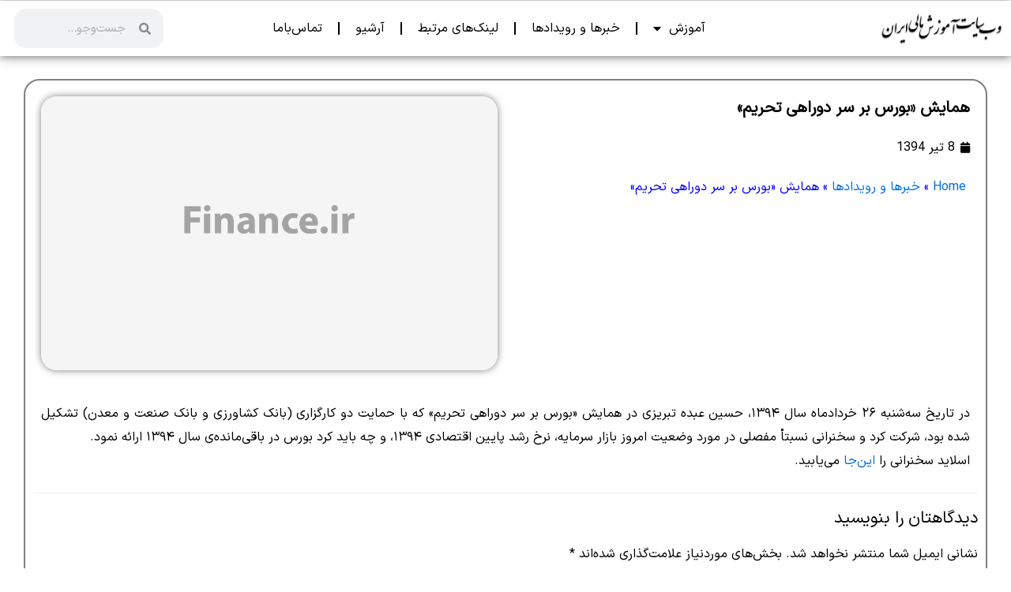

--- FILE ---
content_type: text/html; charset=UTF-8
request_url: https://finance.ir/%D9%87%D9%85%D8%A7%DB%8C%D8%B4-%D8%A8%D9%88%D8%B1%D8%B3-%D8%A8%D8%B1-%D8%B3%D8%B1-%D8%AF%D9%88%D8%B1%D8%A7%D9%87%DB%8C-%D8%AA%D8%AD%D8%B1%DB%8C%D9%85/
body_size: 37314
content:
<!DOCTYPE html>
<html dir="rtl" lang="fa-IR">
<head><meta charset="UTF-8"><script>if(navigator.userAgent.match(/MSIE|Internet Explorer/i)||navigator.userAgent.match(/Trident\/7\..*?rv:11/i)){var href=document.location.href;if(!href.match(/[?&]nowprocket/)){if(href.indexOf("?")==-1){if(href.indexOf("#")==-1){document.location.href=href+"?nowprocket=1"}else{document.location.href=href.replace("#","?nowprocket=1#")}}else{if(href.indexOf("#")==-1){document.location.href=href+"&nowprocket=1"}else{document.location.href=href.replace("#","&nowprocket=1#")}}}}</script><script>class RocketLazyLoadScripts{constructor(){this.v="1.2.3",this.triggerEvents=["keydown","mousedown","mousemove","touchmove","touchstart","touchend","wheel"],this.userEventHandler=this._triggerListener.bind(this),this.touchStartHandler=this._onTouchStart.bind(this),this.touchMoveHandler=this._onTouchMove.bind(this),this.touchEndHandler=this._onTouchEnd.bind(this),this.clickHandler=this._onClick.bind(this),this.interceptedClicks=[],window.addEventListener("pageshow",t=>{this.persisted=t.persisted}),window.addEventListener("DOMContentLoaded",()=>{this._preconnect3rdParties()}),this.delayedScripts={normal:[],async:[],defer:[]},this.trash=[],this.allJQueries=[]}_addUserInteractionListener(t){if(document.hidden){t._triggerListener();return}this.triggerEvents.forEach(e=>window.addEventListener(e,t.userEventHandler,{passive:!0})),window.addEventListener("touchstart",t.touchStartHandler,{passive:!0}),window.addEventListener("mousedown",t.touchStartHandler),document.addEventListener("visibilitychange",t.userEventHandler)}_removeUserInteractionListener(){this.triggerEvents.forEach(t=>window.removeEventListener(t,this.userEventHandler,{passive:!0})),document.removeEventListener("visibilitychange",this.userEventHandler)}_onTouchStart(t){"HTML"!==t.target.tagName&&(window.addEventListener("touchend",this.touchEndHandler),window.addEventListener("mouseup",this.touchEndHandler),window.addEventListener("touchmove",this.touchMoveHandler,{passive:!0}),window.addEventListener("mousemove",this.touchMoveHandler),t.target.addEventListener("click",this.clickHandler),this._renameDOMAttribute(t.target,"onclick","rocket-onclick"),this._pendingClickStarted())}_onTouchMove(t){window.removeEventListener("touchend",this.touchEndHandler),window.removeEventListener("mouseup",this.touchEndHandler),window.removeEventListener("touchmove",this.touchMoveHandler,{passive:!0}),window.removeEventListener("mousemove",this.touchMoveHandler),t.target.removeEventListener("click",this.clickHandler),this._renameDOMAttribute(t.target,"rocket-onclick","onclick"),this._pendingClickFinished()}_onTouchEnd(t){window.removeEventListener("touchend",this.touchEndHandler),window.removeEventListener("mouseup",this.touchEndHandler),window.removeEventListener("touchmove",this.touchMoveHandler,{passive:!0}),window.removeEventListener("mousemove",this.touchMoveHandler)}_onClick(t){t.target.removeEventListener("click",this.clickHandler),this._renameDOMAttribute(t.target,"rocket-onclick","onclick"),this.interceptedClicks.push(t),t.preventDefault(),t.stopPropagation(),t.stopImmediatePropagation(),this._pendingClickFinished()}_replayClicks(){window.removeEventListener("touchstart",this.touchStartHandler,{passive:!0}),window.removeEventListener("mousedown",this.touchStartHandler),this.interceptedClicks.forEach(t=>{t.target.dispatchEvent(new MouseEvent("click",{view:t.view,bubbles:!0,cancelable:!0}))})}_waitForPendingClicks(){return new Promise(t=>{this._isClickPending?this._pendingClickFinished=t:t()})}_pendingClickStarted(){this._isClickPending=!0}_pendingClickFinished(){this._isClickPending=!1}_renameDOMAttribute(t,e,r){t.hasAttribute&&t.hasAttribute(e)&&(event.target.setAttribute(r,event.target.getAttribute(e)),event.target.removeAttribute(e))}_triggerListener(){this._removeUserInteractionListener(this),"loading"===document.readyState?document.addEventListener("DOMContentLoaded",this._loadEverythingNow.bind(this)):this._loadEverythingNow()}_preconnect3rdParties(){let t=[];document.querySelectorAll("script[type=rocketlazyloadscript]").forEach(e=>{if(e.hasAttribute("src")){let r=new URL(e.src).origin;r!==location.origin&&t.push({src:r,crossOrigin:e.crossOrigin||"module"===e.getAttribute("data-rocket-type")})}}),t=[...new Map(t.map(t=>[JSON.stringify(t),t])).values()],this._batchInjectResourceHints(t,"preconnect")}async _loadEverythingNow(){this.lastBreath=Date.now(),this._delayEventListeners(this),this._delayJQueryReady(this),this._handleDocumentWrite(),this._registerAllDelayedScripts(),this._preloadAllScripts(),await this._loadScriptsFromList(this.delayedScripts.normal),await this._loadScriptsFromList(this.delayedScripts.defer),await this._loadScriptsFromList(this.delayedScripts.async);try{await this._triggerDOMContentLoaded(),await this._triggerWindowLoad()}catch(t){console.error(t)}window.dispatchEvent(new Event("rocket-allScriptsLoaded")),this._waitForPendingClicks().then(()=>{this._replayClicks()}),this._emptyTrash()}_registerAllDelayedScripts(){document.querySelectorAll("script[type=rocketlazyloadscript]").forEach(t=>{t.hasAttribute("data-rocket-src")?t.hasAttribute("async")&&!1!==t.async?this.delayedScripts.async.push(t):t.hasAttribute("defer")&&!1!==t.defer||"module"===t.getAttribute("data-rocket-type")?this.delayedScripts.defer.push(t):this.delayedScripts.normal.push(t):this.delayedScripts.normal.push(t)})}async _transformScript(t){return new Promise((await this._littleBreath(),navigator.userAgent.indexOf("Firefox/")>0||""===navigator.vendor)?e=>{let r=document.createElement("script");[...t.attributes].forEach(t=>{let e=t.nodeName;"type"!==e&&("data-rocket-type"===e&&(e="type"),"data-rocket-src"===e&&(e="src"),r.setAttribute(e,t.nodeValue))}),t.text&&(r.text=t.text),r.hasAttribute("src")?(r.addEventListener("load",e),r.addEventListener("error",e)):(r.text=t.text,e());try{t.parentNode.replaceChild(r,t)}catch(i){e()}}:async e=>{function r(){t.setAttribute("data-rocket-status","failed"),e()}try{let i=t.getAttribute("data-rocket-type"),n=t.getAttribute("data-rocket-src");t.text,i?(t.type=i,t.removeAttribute("data-rocket-type")):t.removeAttribute("type"),t.addEventListener("load",function r(){t.setAttribute("data-rocket-status","executed"),e()}),t.addEventListener("error",r),n?(t.removeAttribute("data-rocket-src"),t.src=n):t.src="data:text/javascript;base64,"+window.btoa(unescape(encodeURIComponent(t.text)))}catch(s){r()}})}async _loadScriptsFromList(t){let e=t.shift();return e&&e.isConnected?(await this._transformScript(e),this._loadScriptsFromList(t)):Promise.resolve()}_preloadAllScripts(){this._batchInjectResourceHints([...this.delayedScripts.normal,...this.delayedScripts.defer,...this.delayedScripts.async],"preload")}_batchInjectResourceHints(t,e){var r=document.createDocumentFragment();t.forEach(t=>{let i=t.getAttribute&&t.getAttribute("data-rocket-src")||t.src;if(i){let n=document.createElement("link");n.href=i,n.rel=e,"preconnect"!==e&&(n.as="script"),t.getAttribute&&"module"===t.getAttribute("data-rocket-type")&&(n.crossOrigin=!0),t.crossOrigin&&(n.crossOrigin=t.crossOrigin),t.integrity&&(n.integrity=t.integrity),r.appendChild(n),this.trash.push(n)}}),document.head.appendChild(r)}_delayEventListeners(t){let e={};function r(t,r){!function t(r){!e[r]&&(e[r]={originalFunctions:{add:r.addEventListener,remove:r.removeEventListener},eventsToRewrite:[]},r.addEventListener=function(){arguments[0]=i(arguments[0]),e[r].originalFunctions.add.apply(r,arguments)},r.removeEventListener=function(){arguments[0]=i(arguments[0]),e[r].originalFunctions.remove.apply(r,arguments)});function i(t){return e[r].eventsToRewrite.indexOf(t)>=0?"rocket-"+t:t}}(t),e[t].eventsToRewrite.push(r)}function i(t,e){let r=t[e];Object.defineProperty(t,e,{get:()=>r||function(){},set(i){t["rocket"+e]=r=i}})}r(document,"DOMContentLoaded"),r(window,"DOMContentLoaded"),r(window,"load"),r(window,"pageshow"),r(document,"readystatechange"),i(document,"onreadystatechange"),i(window,"onload"),i(window,"onpageshow")}_delayJQueryReady(t){let e;function r(r){if(r&&r.fn&&!t.allJQueries.includes(r)){r.fn.ready=r.fn.init.prototype.ready=function(e){return t.domReadyFired?e.bind(document)(r):document.addEventListener("rocket-DOMContentLoaded",()=>e.bind(document)(r)),r([])};let i=r.fn.on;r.fn.on=r.fn.init.prototype.on=function(){if(this[0]===window){function t(t){return t.split(" ").map(t=>"load"===t||0===t.indexOf("load.")?"rocket-jquery-load":t).join(" ")}"string"==typeof arguments[0]||arguments[0]instanceof String?arguments[0]=t(arguments[0]):"object"==typeof arguments[0]&&Object.keys(arguments[0]).forEach(e=>{let r=arguments[0][e];delete arguments[0][e],arguments[0][t(e)]=r})}return i.apply(this,arguments),this},t.allJQueries.push(r)}e=r}r(window.jQuery),Object.defineProperty(window,"jQuery",{get:()=>e,set(t){r(t)}})}async _triggerDOMContentLoaded(){this.domReadyFired=!0,await this._littleBreath(),document.dispatchEvent(new Event("rocket-DOMContentLoaded")),await this._littleBreath(),window.dispatchEvent(new Event("rocket-DOMContentLoaded")),await this._littleBreath(),document.dispatchEvent(new Event("rocket-readystatechange")),await this._littleBreath(),document.rocketonreadystatechange&&document.rocketonreadystatechange()}async _triggerWindowLoad(){await this._littleBreath(),window.dispatchEvent(new Event("rocket-load")),await this._littleBreath(),window.rocketonload&&window.rocketonload(),await this._littleBreath(),this.allJQueries.forEach(t=>t(window).trigger("rocket-jquery-load")),await this._littleBreath();let t=new Event("rocket-pageshow");t.persisted=this.persisted,window.dispatchEvent(t),await this._littleBreath(),window.rocketonpageshow&&window.rocketonpageshow({persisted:this.persisted})}_handleDocumentWrite(){let t=new Map;document.write=document.writeln=function(e){let r=document.currentScript;r||console.error("WPRocket unable to document.write this: "+e);let i=document.createRange(),n=r.parentElement,s=t.get(r);void 0===s&&(s=r.nextSibling,t.set(r,s));let a=document.createDocumentFragment();i.setStart(a,0),a.appendChild(i.createContextualFragment(e)),n.insertBefore(a,s)}}async _littleBreath(){Date.now()-this.lastBreath>45&&(await this._requestAnimFrame(),this.lastBreath=Date.now())}async _requestAnimFrame(){return document.hidden?new Promise(t=>setTimeout(t)):new Promise(t=>requestAnimationFrame(t))}_emptyTrash(){this.trash.forEach(t=>t.remove())}static run(){let t=new RocketLazyLoadScripts;t._addUserInteractionListener(t)}}RocketLazyLoadScripts.run();</script>
	
	<meta name="viewport" content="width=device-width, initial-scale=1.0, viewport-fit=cover" />		<meta property="og:image" content="https://finance.ir/wp-content/uploads/2023/06/no-pic.jpg"/>
<meta property="og:url" content="https://finance.ir/%D9%87%D9%85%D8%A7%DB%8C%D8%B4-%D8%A8%D9%88%D8%B1%D8%B3-%D8%A8%D8%B1-%D8%B3%D8%B1-%D8%AF%D9%88%D8%B1%D8%A7%D9%87%DB%8C-%D8%AA%D8%AD%D8%B1%DB%8C%D9%85/"/>
<meta property="og:type" content="article"/>
<meta property="og:title" content="همایش «بورس بر سر دوراهی تحریم»"/>
<meta property="og:description" content="در تاریخ سه‌شنبه ۲۶ خردادماه سال ۱۳۹۴، حسین عبده تبریزی در همایش «بورس بر سر دوراهی تحریم» که با حمایت دو کارگزاری (بانک کشاورزی و بانک […]"/>
<link rel="alternate" hreflang="fa-IR" href="https://finance.ir/%D9%87%D9%85%D8%A7%DB%8C%D8%B4-%D8%A8%D9%88%D8%B1%D8%B3-%D8%A8%D8%B1-%D8%B3%D8%B1-%D8%AF%D9%88%D8%B1%D8%A7%D9%87%DB%8C-%D8%AA%D8%AD%D8%B1%DB%8C%D9%85/"/>
<meta name='robots' content='index, follow, max-image-preview:large, max-snippet:-1, max-video-preview:-1' />
<meta name="format-detection" content="telephone=no">
<meta name="viewport" content="width=device-width, initial-scale=1, maximum-scale=1" />
<meta name="theme-color" content="#ffffff" media="(prefers-color-scheme: light)">
<meta name="theme-color" content="#ffffff" media="(prefers-color-scheme: dark)">

	<!-- This site is optimized with the Yoast SEO Premium plugin v24.4 (Yoast SEO v24.4) - https://yoast.com/wordpress/plugins/seo/ -->
	<title>همایش «بورس بر سر دوراهی تحریم» - وبسایت آموزش مالی ایران</title>
	<link rel="canonical" href="https://finance.ir/همایش-بورس-بر-سر-دوراهی-تحریم/" />
	<meta property="og:locale" content="fa_IR" />
	<meta property="og:type" content="article" />
	<meta property="og:title" content="همایش «بورس بر سر دوراهی تحریم»" />
	<meta property="og:description" content="در تاریخ سه‌شنبه ۲۶ خردادماه سال ۱۳۹۴، حسین عبده تبریزی در همایش «بورس بر سر دوراهی تحریم» که با حمایت دو کارگزاری (بانک کشاورزی و بانک […]" />
	<meta property="og:url" content="https://finance.ir/همایش-بورس-بر-سر-دوراهی-تحریم/" />
	<meta property="og:site_name" content="وبسایت آموزش مالی ایران" />
	<meta property="article:published_time" content="2015-06-29T10:18:53+00:00" />
	<meta property="article:modified_time" content="2023-06-23T11:20:12+00:00" />
	<meta property="og:image" content="https://finance.ir/wp-content/uploads/2023/06/no-pic.jpg" />
	<meta property="og:image:width" content="1000" />
	<meta property="og:image:height" content="600" />
	<meta property="og:image:type" content="image/jpeg" />
	<meta name="twitter:card" content="summary_large_image" />
	<meta name="twitter:label1" content="نوشته‌شده بدست" />
	<meta name="twitter:data1" content="" />
	<script type="application/ld+json" class="yoast-schema-graph">{"@context":"https://schema.org","@graph":[{"@type":"Article","@id":"https://finance.ir/%d9%87%d9%85%d8%a7%db%8c%d8%b4-%d8%a8%d9%88%d8%b1%d8%b3-%d8%a8%d8%b1-%d8%b3%d8%b1-%d8%af%d9%88%d8%b1%d8%a7%d9%87%db%8c-%d8%aa%d8%ad%d8%b1%db%8c%d9%85/#article","isPartOf":{"@id":"https://finance.ir/%d9%87%d9%85%d8%a7%db%8c%d8%b4-%d8%a8%d9%88%d8%b1%d8%b3-%d8%a8%d8%b1-%d8%b3%d8%b1-%d8%af%d9%88%d8%b1%d8%a7%d9%87%db%8c-%d8%aa%d8%ad%d8%b1%db%8c%d9%85/"},"author":{"name":"","@id":""},"headline":"همایش «بورس بر سر دوراهی تحریم»","datePublished":"2015-06-29T10:18:53+00:00","dateModified":"2023-06-23T11:20:12+00:00","mainEntityOfPage":{"@id":"https://finance.ir/%d9%87%d9%85%d8%a7%db%8c%d8%b4-%d8%a8%d9%88%d8%b1%d8%b3-%d8%a8%d8%b1-%d8%b3%d8%b1-%d8%af%d9%88%d8%b1%d8%a7%d9%87%db%8c-%d8%aa%d8%ad%d8%b1%db%8c%d9%85/"},"wordCount":0,"commentCount":0,"publisher":{"@id":"https://finance.ir/#organization"},"image":{"@id":"https://finance.ir/%d9%87%d9%85%d8%a7%db%8c%d8%b4-%d8%a8%d9%88%d8%b1%d8%b3-%d8%a8%d8%b1-%d8%b3%d8%b1-%d8%af%d9%88%d8%b1%d8%a7%d9%87%db%8c-%d8%aa%d8%ad%d8%b1%db%8c%d9%85/#primaryimage"},"thumbnailUrl":"https://finance.ir/wp-content/uploads/2023/06/no-pic.jpg","articleSection":["خبرها و رویدادها"],"inLanguage":"fa-IR","potentialAction":[{"@type":"CommentAction","name":"Comment","target":["https://finance.ir/%d9%87%d9%85%d8%a7%db%8c%d8%b4-%d8%a8%d9%88%d8%b1%d8%b3-%d8%a8%d8%b1-%d8%b3%d8%b1-%d8%af%d9%88%d8%b1%d8%a7%d9%87%db%8c-%d8%aa%d8%ad%d8%b1%db%8c%d9%85/#respond"]}]},{"@type":"WebPage","@id":"https://finance.ir/%d9%87%d9%85%d8%a7%db%8c%d8%b4-%d8%a8%d9%88%d8%b1%d8%b3-%d8%a8%d8%b1-%d8%b3%d8%b1-%d8%af%d9%88%d8%b1%d8%a7%d9%87%db%8c-%d8%aa%d8%ad%d8%b1%db%8c%d9%85/","url":"https://finance.ir/%d9%87%d9%85%d8%a7%db%8c%d8%b4-%d8%a8%d9%88%d8%b1%d8%b3-%d8%a8%d8%b1-%d8%b3%d8%b1-%d8%af%d9%88%d8%b1%d8%a7%d9%87%db%8c-%d8%aa%d8%ad%d8%b1%db%8c%d9%85/","name":"همایش «بورس بر سر دوراهی تحریم» - وبسایت آموزش مالی ایران","isPartOf":{"@id":"https://finance.ir/#website"},"primaryImageOfPage":{"@id":"https://finance.ir/%d9%87%d9%85%d8%a7%db%8c%d8%b4-%d8%a8%d9%88%d8%b1%d8%b3-%d8%a8%d8%b1-%d8%b3%d8%b1-%d8%af%d9%88%d8%b1%d8%a7%d9%87%db%8c-%d8%aa%d8%ad%d8%b1%db%8c%d9%85/#primaryimage"},"image":{"@id":"https://finance.ir/%d9%87%d9%85%d8%a7%db%8c%d8%b4-%d8%a8%d9%88%d8%b1%d8%b3-%d8%a8%d8%b1-%d8%b3%d8%b1-%d8%af%d9%88%d8%b1%d8%a7%d9%87%db%8c-%d8%aa%d8%ad%d8%b1%db%8c%d9%85/#primaryimage"},"thumbnailUrl":"https://finance.ir/wp-content/uploads/2023/06/no-pic.jpg","datePublished":"2015-06-29T10:18:53+00:00","dateModified":"2023-06-23T11:20:12+00:00","breadcrumb":{"@id":"https://finance.ir/%d9%87%d9%85%d8%a7%db%8c%d8%b4-%d8%a8%d9%88%d8%b1%d8%b3-%d8%a8%d8%b1-%d8%b3%d8%b1-%d8%af%d9%88%d8%b1%d8%a7%d9%87%db%8c-%d8%aa%d8%ad%d8%b1%db%8c%d9%85/#breadcrumb"},"inLanguage":"fa-IR","potentialAction":[{"@type":"ReadAction","target":["https://finance.ir/%d9%87%d9%85%d8%a7%db%8c%d8%b4-%d8%a8%d9%88%d8%b1%d8%b3-%d8%a8%d8%b1-%d8%b3%d8%b1-%d8%af%d9%88%d8%b1%d8%a7%d9%87%db%8c-%d8%aa%d8%ad%d8%b1%db%8c%d9%85/"]}]},{"@type":"ImageObject","inLanguage":"fa-IR","@id":"https://finance.ir/%d9%87%d9%85%d8%a7%db%8c%d8%b4-%d8%a8%d9%88%d8%b1%d8%b3-%d8%a8%d8%b1-%d8%b3%d8%b1-%d8%af%d9%88%d8%b1%d8%a7%d9%87%db%8c-%d8%aa%d8%ad%d8%b1%db%8c%d9%85/#primaryimage","url":"https://finance.ir/wp-content/uploads/2023/06/no-pic.jpg","contentUrl":"https://finance.ir/wp-content/uploads/2023/06/no-pic.jpg","width":1000,"height":600},{"@type":"BreadcrumbList","@id":"https://finance.ir/%d9%87%d9%85%d8%a7%db%8c%d8%b4-%d8%a8%d9%88%d8%b1%d8%b3-%d8%a8%d8%b1-%d8%b3%d8%b1-%d8%af%d9%88%d8%b1%d8%a7%d9%87%db%8c-%d8%aa%d8%ad%d8%b1%db%8c%d9%85/#breadcrumb","itemListElement":[{"@type":"ListItem","position":1,"name":"Home","item":"https://finance.ir/"},{"@type":"ListItem","position":2,"name":"همایش «بورس بر سر دوراهی تحریم»"}]},{"@type":"WebSite","@id":"https://finance.ir/#website","url":"https://finance.ir/","name":"وبسایت آموزش مالی ایران","description":"پایگاه آموزشی در حوزه دانش مالی شرکت‌ها، بازارها و نهاد‌های مالی","publisher":{"@id":"https://finance.ir/#organization"},"potentialAction":[{"@type":"SearchAction","target":{"@type":"EntryPoint","urlTemplate":"https://finance.ir/?s={search_term_string}"},"query-input":{"@type":"PropertyValueSpecification","valueRequired":true,"valueName":"search_term_string"}}],"inLanguage":"fa-IR"},{"@type":"Organization","@id":"https://finance.ir/#organization","name":"وبسایت آموزش مالی ایران","url":"https://finance.ir/","logo":{"@type":"ImageObject","inLanguage":"fa-IR","@id":"https://finance.ir/#/schema/logo/image/","url":"https://finance.ir/wp-content/uploads/2023/05/logo.png","contentUrl":"https://finance.ir/wp-content/uploads/2023/05/logo.png","width":700,"height":200,"caption":"وبسایت آموزش مالی ایران"},"image":{"@id":"https://finance.ir/#/schema/logo/image/"}},{"@type":"Person","@id":"","url":"https://finance.ir/author/"}]}</script>
	<!-- / Yoast SEO Premium plugin. -->


<link rel='dns-prefetch' href='//fonts.googleapis.com' />
<link rel="alternate" type="application/rss+xml" title="وبسایت آموزش مالی ایران &raquo; خوراک" href="https://finance.ir/feed/" />
<link rel="alternate" type="application/rss+xml" title="وبسایت آموزش مالی ایران &raquo; خوراک دیدگاه‌ها" href="https://finance.ir/comments/feed/" />
<link rel="alternate" type="application/rss+xml" title="وبسایت آموزش مالی ایران &raquo; همایش «بورس بر سر دوراهی تحریم» خوراک دیدگاه‌ها" href="https://finance.ir/%d9%87%d9%85%d8%a7%db%8c%d8%b4-%d8%a8%d9%88%d8%b1%d8%b3-%d8%a8%d8%b1-%d8%b3%d8%b1-%d8%af%d9%88%d8%b1%d8%a7%d9%87%db%8c-%d8%aa%d8%ad%d8%b1%db%8c%d9%85/feed/" />
<link rel="alternate" title="oEmbed (JSON)" type="application/json+oembed" href="https://finance.ir/wp-json/oembed/1.0/embed?url=https%3A%2F%2Ffinance.ir%2F%25d9%2587%25d9%2585%25d8%25a7%25db%258c%25d8%25b4-%25d8%25a8%25d9%2588%25d8%25b1%25d8%25b3-%25d8%25a8%25d8%25b1-%25d8%25b3%25d8%25b1-%25d8%25af%25d9%2588%25d8%25b1%25d8%25a7%25d9%2587%25db%258c-%25d8%25aa%25d8%25ad%25d8%25b1%25db%258c%25d9%2585%2F" />
<link rel="alternate" title="oEmbed (XML)" type="text/xml+oembed" href="https://finance.ir/wp-json/oembed/1.0/embed?url=https%3A%2F%2Ffinance.ir%2F%25d9%2587%25d9%2585%25d8%25a7%25db%258c%25d8%25b4-%25d8%25a8%25d9%2588%25d8%25b1%25d8%25b3-%25d8%25a8%25d8%25b1-%25d8%25b3%25d8%25b1-%25d8%25af%25d9%2588%25d8%25b1%25d8%25a7%25d9%2587%25db%258c-%25d8%25aa%25d8%25ad%25d8%25b1%25db%258c%25d9%2585%2F&#038;format=xml" />
<style id='wp-img-auto-sizes-contain-inline-css' type='text/css'>
img:is([sizes=auto i],[sizes^="auto," i]){contain-intrinsic-size:3000px 1500px}
/*# sourceURL=wp-img-auto-sizes-contain-inline-css */
</style>
<style id='wp-emoji-styles-inline-css' type='text/css'>

	img.wp-smiley, img.emoji {
		display: inline !important;
		border: none !important;
		box-shadow: none !important;
		height: 1em !important;
		width: 1em !important;
		margin: 0 0.07em !important;
		vertical-align: -0.1em !important;
		background: none !important;
		padding: 0 !important;
	}
/*# sourceURL=wp-emoji-styles-inline-css */
</style>
<link rel='stylesheet' id='wp-block-library-rtl-css' href='https://finance.ir/wp-includes/css/dist/block-library/style-rtl.min.css?ver=6.9' type='text/css' media='all' />

<style id='classic-theme-styles-inline-css' type='text/css'>
/*! This file is auto-generated */
.wp-block-button__link{color:#fff;background-color:#32373c;border-radius:9999px;box-shadow:none;text-decoration:none;padding:calc(.667em + 2px) calc(1.333em + 2px);font-size:1.125em}.wp-block-file__button{background:#32373c;color:#fff;text-decoration:none}
/*# sourceURL=/wp-includes/css/classic-themes.min.css */
</style>
<link data-minify="1" rel='stylesheet' id='mfn-be-css' href='https://finance.ir/wp-content/cache/min/1/wp-content/themes/betheme/css/be.css?ver=1768944907' type='text/css' media='all' />
<link rel='stylesheet' id='mfn-animations-css' href='https://finance.ir/wp-content/themes/betheme/assets/animations/animations.min.css?ver=27.2.12' type='text/css' media='all' />
<link data-minify="1" rel='stylesheet' id='mfn-font-awesome-css' href='https://finance.ir/wp-content/cache/min/1/wp-content/themes/betheme/fonts/fontawesome/fontawesome.css?ver=1768944907' type='text/css' media='all' />
<link rel='stylesheet' id='mfn-jplayer-css' href='https://finance.ir/wp-content/themes/betheme/assets/jplayer/css/jplayer.blue.monday.min.css?ver=27.2.12' type='text/css' media='all' />
<link data-minify="1" rel='stylesheet' id='mfn-responsive-css' href='https://finance.ir/wp-content/cache/min/1/wp-content/themes/betheme/css/responsive.css?ver=1768944907' type='text/css' media='all' />
<link rel='stylesheet' id='mfn-font-button-css' href='https://fonts.googleapis.com/css?family=Poppins%3A400%2C600&#038;display=swap&#038;ver=6.9' type='text/css' media='all' />
<link rel='stylesheet' id='elementor-frontend-css' href='https://finance.ir/wp-content/plugins/elementor/assets/css/frontend-rtl.min.css?ver=3.27.5' type='text/css' media='all' />
<link rel='stylesheet' id='widget-heading-css' href='https://finance.ir/wp-content/plugins/elementor/assets/css/widget-heading-rtl.min.css?ver=3.27.5' type='text/css' media='all' />
<link rel='stylesheet' id='widget-text-editor-css' href='https://finance.ir/wp-content/plugins/elementor/assets/css/widget-text-editor-rtl.min.css?ver=3.27.5' type='text/css' media='all' />
<link rel='stylesheet' id='e-animation-fadeIn-css' href='https://finance.ir/wp-content/plugins/elementor/assets/lib/animations/styles/fadeIn.min.css?ver=3.27.5' type='text/css' media='all' />
<link rel='stylesheet' id='e-popup-css' href='https://finance.ir/wp-content/plugins/elementor-pro/assets/css/conditionals/popup.min.css?ver=3.27.4' type='text/css' media='all' />
<link rel='stylesheet' id='widget-image-css' href='https://finance.ir/wp-content/plugins/elementor/assets/css/widget-image-rtl.min.css?ver=3.27.5' type='text/css' media='all' />
<link rel='stylesheet' id='widget-nav-menu-css' href='https://finance.ir/wp-content/plugins/elementor-pro/assets/css/widget-nav-menu-rtl.min.css?ver=3.27.4' type='text/css' media='all' />
<link rel='stylesheet' id='widget-search-form-css' href='https://finance.ir/wp-content/plugins/elementor-pro/assets/css/widget-search-form-rtl.min.css?ver=3.27.4' type='text/css' media='all' />
<link rel='stylesheet' id='elementor-icons-shared-0-css' href='https://finance.ir/wp-content/plugins/elementor/assets/lib/font-awesome/css/fontawesome.min.css?ver=5.15.3' type='text/css' media='all' />
<link data-minify="1" rel='stylesheet' id='elementor-icons-fa-solid-css' href='https://finance.ir/wp-content/cache/min/1/wp-content/plugins/elementor/assets/lib/font-awesome/css/solid.min.css?ver=1768944907' type='text/css' media='all' />
<link rel='stylesheet' id='e-sticky-css' href='https://finance.ir/wp-content/plugins/elementor-pro/assets/css/modules/sticky.min.css?ver=3.27.4' type='text/css' media='all' />
<link rel='stylesheet' id='widget-post-info-css' href='https://finance.ir/wp-content/plugins/elementor-pro/assets/css/widget-post-info-rtl.min.css?ver=3.27.4' type='text/css' media='all' />
<link rel='stylesheet' id='widget-icon-list-css' href='https://finance.ir/wp-content/plugins/elementor/assets/css/widget-icon-list-rtl.min.css?ver=3.27.5' type='text/css' media='all' />
<link data-minify="1" rel='stylesheet' id='elementor-icons-fa-regular-css' href='https://finance.ir/wp-content/cache/min/1/wp-content/plugins/elementor/assets/lib/font-awesome/css/regular.min.css?ver=1768945480' type='text/css' media='all' />
<link data-minify="1" rel='stylesheet' id='elementor-icons-css' href='https://finance.ir/wp-content/cache/min/1/wp-content/plugins/elementor/assets/lib/eicons/css/elementor-icons.min.css?ver=1768944907' type='text/css' media='all' />
<link rel='stylesheet' id='elementor-post-265-css' href='https://finance.ir/wp-content/uploads/elementor/css/post-265.css?ver=1739789943' type='text/css' media='all' />
<link data-minify="1" rel='stylesheet' id='font-awesome-5-all-css' href='https://finance.ir/wp-content/cache/min/1/wp-content/plugins/elementor/assets/lib/font-awesome/css/all.min.css?ver=1768944907' type='text/css' media='all' />
<link rel='stylesheet' id='font-awesome-4-shim-css' href='https://finance.ir/wp-content/plugins/elementor/assets/lib/font-awesome/css/v4-shims.min.css?ver=3.27.5' type='text/css' media='all' />
<link rel='stylesheet' id='elementor-post-479-css' href='https://finance.ir/wp-content/uploads/elementor/css/post-479.css?ver=1739789943' type='text/css' media='all' />
<link rel='stylesheet' id='elementor-post-3219-css' href='https://finance.ir/wp-content/uploads/elementor/css/post-3219.css?ver=1739789943' type='text/css' media='all' />
<link rel='stylesheet' id='elementor-post-2741-css' href='https://finance.ir/wp-content/uploads/elementor/css/post-2741.css?ver=1739789943' type='text/css' media='all' />
<link rel='stylesheet' id='elementor-post-427-css' href='https://finance.ir/wp-content/uploads/elementor/css/post-427.css?ver=1739789947' type='text/css' media='all' />
<link data-minify="1" rel='stylesheet' id='ekit-widget-styles-css' href='https://finance.ir/wp-content/cache/min/1/wp-content/plugins/elementskit-lite/widgets/init/assets/css/widget-styles.css?ver=1768944907' type='text/css' media='all' />
<link data-minify="1" rel='stylesheet' id='ekit-widget-styles-pro-css' href='https://finance.ir/wp-content/cache/min/1/wp-content/plugins/elementskit/widgets/init/assets/css/widget-styles-pro.css?ver=1768944907' type='text/css' media='all' />
<link data-minify="1" rel='stylesheet' id='ekit-responsive-css' href='https://finance.ir/wp-content/cache/min/1/wp-content/plugins/elementskit-lite/widgets/init/assets/css/responsive.css?ver=1768944907' type='text/css' media='all' />
<link data-minify="1" rel='stylesheet' id='elementskit-rtl-css' href='https://finance.ir/wp-content/cache/min/1/wp-content/plugins/elementskit-lite/widgets/init/assets/css/rtl.css?ver=1768944907' type='text/css' media='all' />
<style id='mfn-dynamic-inline-css' type='text/css'>
@font-face{font-family:"iransans";src:url("/wp-content/uploads/2023/05/IRANSansXV.woff") format("woff"),url("/wp-content/uploads/2023/05/IRANSansXV.ttf") format("truetype");font-weight:normal;font-style:normal;font-display:swap}@font-face{font-family:"iransansnum";src:url("/wp-content/uploads/2023/05/IRANSansXFaNum-ExtraBold.woff") format("woff"),url("/wp-content/uploads/2023/05/IRANSansXFaNum-ExtraBold.ttf") format("truetype");font-weight:normal;font-style:normal;font-display:swap}
html{background-color:#ffffff}#Wrapper,#Content,.mfn-popup .mfn-popup-content,.mfn-off-canvas-sidebar .mfn-off-canvas-content-wrapper,.mfn-cart-holder,.mfn-header-login,#Top_bar .search_wrapper,#Top_bar .top_bar_right .mfn-live-search-box,.column_livesearch .mfn-live-search-wrapper,.column_livesearch .mfn-live-search-box{background-color:#ffffff}.layout-boxed.mfn-bebuilder-header.mfn-ui #Wrapper .mfn-only-sample-content{background-color:#ffffff}body:not(.template-slider) #Header{min-height:100px}body.header-below:not(.template-slider) #Header{padding-top:100px}#Footer .widgets_wrapper{padding:70px 0}.has-search-overlay.search-overlay-opened #search-overlay{background-color:rgba(0,0,0,0.6)}.elementor-page.elementor-default.is-elementor #Content .section_wrapper .the_content .section_wrapper{max-width:100%}.elementor-page.elementor-default.is-elementor #Content .section_wrapper .the_content_wrapper{margin-left:0;margin-right:0;width:100%}body,button,span.date_label,.timeline_items li h3 span,input[type="submit"],input[type="reset"],input[type="button"],input[type="date"],input[type="text"],input[type="password"],input[type="tel"],input[type="email"],textarea,select,.offer_li .title h3,.mfn-menu-item-megamenu{font-family:"iransans",-apple-system,BlinkMacSystemFont,"Segoe UI",Roboto,Oxygen-Sans,Ubuntu,Cantarell,"Helvetica Neue",sans-serif}#menu > ul > li > a,a.action_button,#overlay-menu ul li a{font-family:"iransans",-apple-system,BlinkMacSystemFont,"Segoe UI",Roboto,Oxygen-Sans,Ubuntu,Cantarell,"Helvetica Neue",sans-serif}#Subheader .title{font-family:"iransans",-apple-system,BlinkMacSystemFont,"Segoe UI",Roboto,Oxygen-Sans,Ubuntu,Cantarell,"Helvetica Neue",sans-serif}h1,h2,h3,h4,.text-logo #logo{font-family:"iransans",-apple-system,BlinkMacSystemFont,"Segoe UI",Roboto,Oxygen-Sans,Ubuntu,Cantarell,"Helvetica Neue",sans-serif}h5,h6{font-family:"iransans",-apple-system,BlinkMacSystemFont,"Segoe UI",Roboto,Oxygen-Sans,Ubuntu,Cantarell,"Helvetica Neue",sans-serif}blockquote{font-family:"iransans",-apple-system,BlinkMacSystemFont,"Segoe UI",Roboto,Oxygen-Sans,Ubuntu,Cantarell,"Helvetica Neue",sans-serif}.chart_box .chart .num,.counter .desc_wrapper .number-wrapper,.how_it_works .image .number,.pricing-box .plan-header .price,.quick_fact .number-wrapper,.woocommerce .product div.entry-summary .price{font-family:"iransans",-apple-system,BlinkMacSystemFont,"Segoe UI",Roboto,Oxygen-Sans,Ubuntu,Cantarell,"Helvetica Neue",sans-serif}body,.mfn-menu-item-megamenu{font-size:16px;line-height:30px;font-weight:300;letter-spacing:0px}.big{font-size:17px;line-height:30px;font-weight:400;letter-spacing:0px}#menu > ul > li > a,a.action_button,#overlay-menu ul li a{font-size:15px;font-weight:500;letter-spacing:0px}#overlay-menu ul li a{line-height:22.5px}#Subheader .title{font-size:36px;line-height:85px;font-weight:500;letter-spacing:0px}h1,.text-logo #logo{font-size:100px;line-height:95px;font-weight:500;letter-spacing:0px}h2{font-size:30px;line-height:85px;font-weight:700;letter-spacing:0px}h3,.woocommerce ul.products li.product h3,.woocommerce #customer_login h2{font-size:35px;line-height:35px;font-weight:500;letter-spacing:0px}h4,.woocommerce .woocommerce-order-details__title,.woocommerce .wc-bacs-bank-details-heading,.woocommerce .woocommerce-customer-details h2{font-size:26px;line-height:36px;font-weight:500;letter-spacing:0px}h5{font-size:24px;line-height:34px;font-weight:500;letter-spacing:0px}h6{font-size:20px;line-height:28px;font-weight:700;letter-spacing:0px}#Intro .intro-title{font-size:36px;line-height:85px;font-weight:500;letter-spacing:0px}@media only screen and (min-width:768px) and (max-width:959px){body,.mfn-menu-item-megamenu{font-size:15px;line-height:28px;font-weight:300;letter-spacing:0px}.big{font-size:16px;line-height:28px;font-weight:400;letter-spacing:0px}#menu > ul > li > a,a.action_button,#overlay-menu ul li a{font-size:15px;font-weight:500;letter-spacing:0px}#overlay-menu ul li a{line-height:22.5px}#Subheader .title{font-size:60px;line-height:65px;font-weight:500;letter-spacing:0px}h1,.text-logo #logo{font-size:80px;line-height:85px;font-weight:500;letter-spacing:0px}h2{font-size:60px;line-height:65px;font-weight:700;letter-spacing:0px}h3,.woocommerce ul.products li.product h3,.woocommerce #customer_login h2{font-size:28px;line-height:35px;font-weight:500;letter-spacing:0px}h4,.woocommerce .woocommerce-order-details__title,.woocommerce .wc-bacs-bank-details-heading,.woocommerce .woocommerce-customer-details h2{font-size:22px;line-height:34px;font-weight:500;letter-spacing:0px}h5{font-size:20px;line-height:28px;font-weight:500;letter-spacing:0px}h6{font-size:18px;line-height:26px;font-weight:700;letter-spacing:0px}#Intro .intro-title{font-size:60px;line-height:65px;font-weight:500;letter-spacing:0px}blockquote{font-size:15px}.chart_box .chart .num{font-size:45px;line-height:45px}.counter .desc_wrapper .number-wrapper{font-size:45px;line-height:45px}.counter .desc_wrapper .title{font-size:14px;line-height:18px}.faq .question .title{font-size:14px}.fancy_heading .title{font-size:38px;line-height:38px}.offer .offer_li .desc_wrapper .title h3{font-size:32px;line-height:32px}.offer_thumb_ul li.offer_thumb_li .desc_wrapper .title h3{font-size:32px;line-height:32px}.pricing-box .plan-header h2{font-size:27px;line-height:27px}.pricing-box .plan-header .price > span{font-size:40px;line-height:40px}.pricing-box .plan-header .price sup.currency{font-size:18px;line-height:18px}.pricing-box .plan-header .price sup.period{font-size:14px;line-height:14px}.quick_fact .number-wrapper{font-size:80px;line-height:80px}.trailer_box .desc h2{font-size:27px;line-height:27px}.widget > h3{font-size:17px;line-height:20px}}@media only screen and (min-width:480px) and (max-width:767px){body,.mfn-menu-item-megamenu{font-size:15px;line-height:28px;font-weight:300;letter-spacing:0px}.big{font-size:16px;line-height:28px;font-weight:400;letter-spacing:0px}#menu > ul > li > a,a.action_button,#overlay-menu ul li a{font-size:15px;font-weight:500;letter-spacing:0px}#overlay-menu ul li a{line-height:22.5px}#Subheader .title{font-size:60px;line-height:65px;font-weight:500;letter-spacing:0px}h1,.text-logo #logo{font-size:80px;line-height:85px;font-weight:500;letter-spacing:0px}h2{font-size:60px;line-height:65px;font-weight:700;letter-spacing:0px}h3,.woocommerce ul.products li.product h3,.woocommerce #customer_login h2{font-size:28px;line-height:35px;font-weight:500;letter-spacing:0px}h4,.woocommerce .woocommerce-order-details__title,.woocommerce .wc-bacs-bank-details-heading,.woocommerce .woocommerce-customer-details h2{font-size:22px;line-height:34px;font-weight:500;letter-spacing:0px}h5{font-size:20px;line-height:28px;font-weight:500;letter-spacing:0px}h6{font-size:18px;line-height:26px;font-weight:700;letter-spacing:0px}#Intro .intro-title{font-size:60px;line-height:65px;font-weight:500;letter-spacing:0px}blockquote{font-size:14px}.chart_box .chart .num{font-size:40px;line-height:40px}.counter .desc_wrapper .number-wrapper{font-size:40px;line-height:40px}.counter .desc_wrapper .title{font-size:13px;line-height:16px}.faq .question .title{font-size:13px}.fancy_heading .title{font-size:34px;line-height:34px}.offer .offer_li .desc_wrapper .title h3{font-size:28px;line-height:28px}.offer_thumb_ul li.offer_thumb_li .desc_wrapper .title h3{font-size:28px;line-height:28px}.pricing-box .plan-header h2{font-size:24px;line-height:24px}.pricing-box .plan-header .price > span{font-size:34px;line-height:34px}.pricing-box .plan-header .price sup.currency{font-size:16px;line-height:16px}.pricing-box .plan-header .price sup.period{font-size:13px;line-height:13px}.quick_fact .number-wrapper{font-size:70px;line-height:70px}.trailer_box .desc h2{font-size:24px;line-height:24px}.widget > h3{font-size:16px;line-height:19px}}@media only screen and (max-width:479px){body,.mfn-menu-item-megamenu{font-size:15px;line-height:28px;font-weight:300;letter-spacing:0px}.big{font-size:16px;line-height:28px;font-weight:400;letter-spacing:0px}#menu > ul > li > a,a.action_button,#overlay-menu ul li a{font-size:15px;font-weight:500;letter-spacing:0px}#overlay-menu ul li a{line-height:22.5px}#Subheader .title{font-size:60px;line-height:65px;font-weight:500;letter-spacing:0px}h1,.text-logo #logo{font-size:80px;line-height:85px;font-weight:500;letter-spacing:0px}h2{font-size:60px;line-height:65px;font-weight:700;letter-spacing:0px}h3,.woocommerce ul.products li.product h3,.woocommerce #customer_login h2{font-size:28px;line-height:35px;font-weight:500;letter-spacing:0px}h4,.woocommerce .woocommerce-order-details__title,.woocommerce .wc-bacs-bank-details-heading,.woocommerce .woocommerce-customer-details h2{font-size:22px;line-height:34px;font-weight:500;letter-spacing:0px}h5{font-size:20px;line-height:28px;font-weight:500;letter-spacing:0px}h6{font-size:18px;line-height:26px;font-weight:700;letter-spacing:0px}#Intro .intro-title{font-size:60px;line-height:65px;font-weight:500;letter-spacing:0px}blockquote{font-size:13px}.chart_box .chart .num{font-size:35px;line-height:35px}.counter .desc_wrapper .number-wrapper{font-size:35px;line-height:35px}.counter .desc_wrapper .title{font-size:13px;line-height:26px}.faq .question .title{font-size:13px}.fancy_heading .title{font-size:30px;line-height:30px}.offer .offer_li .desc_wrapper .title h3{font-size:26px;line-height:26px}.offer_thumb_ul li.offer_thumb_li .desc_wrapper .title h3{font-size:26px;line-height:26px}.pricing-box .plan-header h2{font-size:21px;line-height:21px}.pricing-box .plan-header .price > span{font-size:32px;line-height:32px}.pricing-box .plan-header .price sup.currency{font-size:14px;line-height:14px}.pricing-box .plan-header .price sup.period{font-size:13px;line-height:13px}.quick_fact .number-wrapper{font-size:60px;line-height:60px}.trailer_box .desc h2{font-size:21px;line-height:21px}.widget > h3{font-size:15px;line-height:18px}}.with_aside .sidebar.columns{width:23%}.with_aside .sections_group{width:77%}.aside_both .sidebar.columns{width:18%}.aside_both .sidebar.sidebar-1{margin-left:-82%}.aside_both .sections_group{width:64%;margin-left:18%}@media only screen and (min-width:1240px){#Wrapper,.with_aside .content_wrapper{max-width:1240px}body.layout-boxed.mfn-header-scrolled .mfn-header-tmpl.mfn-sticky-layout-width{max-width:1240px;left:0;right:0;margin-left:auto;margin-right:auto}body.layout-boxed:not(.mfn-header-scrolled) .mfn-header-tmpl.mfn-header-layout-width,body.layout-boxed .mfn-header-tmpl.mfn-header-layout-width:not(.mfn-hasSticky){max-width:1240px;left:0;right:0;margin-left:auto;margin-right:auto}body.layout-boxed.mfn-bebuilder-header.mfn-ui .mfn-only-sample-content{max-width:1240px;margin-left:auto;margin-right:auto}.section_wrapper,.container{max-width:1220px}.layout-boxed.header-boxed #Top_bar.is-sticky{max-width:1240px}}@media only screen and (max-width:767px){.content_wrapper .section_wrapper,.container,.four.columns .widget-area{max-width:550px !important}}  .button-default .button,.button-flat .button,.button-round .button{background-color:#f7f7f7;color:#747474}.button-stroke .button{border-color:#f7f7f7;color:#747474}.button-stroke .button:hover{background-color:#f7f7f7;color:#fff}.button-default .button_theme,.button-default button,.button-default input[type="button"],.button-default input[type="reset"],.button-default input[type="submit"],.button-flat .button_theme,.button-flat button,.button-flat input[type="button"],.button-flat input[type="reset"],.button-flat input[type="submit"],.button-round .button_theme,.button-round button,.button-round input[type="button"],.button-round input[type="reset"],.button-round input[type="submit"],.woocommerce #respond input#submit,.woocommerce a.button:not(.default),.woocommerce button.button,.woocommerce input.button,.woocommerce #respond input#submit:hover,.woocommerce a.button:hover,.woocommerce button.button:hover,.woocommerce input.button:hover{color:#ffffff}.button-default #respond input#submit.alt.disabled,.button-default #respond input#submit.alt.disabled:hover,.button-default #respond input#submit.alt:disabled,.button-default #respond input#submit.alt:disabled:hover,.button-default #respond input#submit.alt:disabled[disabled],.button-default #respond input#submit.alt:disabled[disabled]:hover,.button-default a.button.alt.disabled,.button-default a.button.alt.disabled:hover,.button-default a.button.alt:disabled,.button-default a.button.alt:disabled:hover,.button-default a.button.alt:disabled[disabled],.button-default a.button.alt:disabled[disabled]:hover,.button-default button.button.alt.disabled,.button-default button.button.alt.disabled:hover,.button-default button.button.alt:disabled,.button-default button.button.alt:disabled:hover,.button-default button.button.alt:disabled[disabled],.button-default button.button.alt:disabled[disabled]:hover,.button-default input.button.alt.disabled,.button-default input.button.alt.disabled:hover,.button-default input.button.alt:disabled,.button-default input.button.alt:disabled:hover,.button-default input.button.alt:disabled[disabled],.button-default input.button.alt:disabled[disabled]:hover,.button-default #respond input#submit.alt,.button-default a.button.alt,.button-default button.button.alt,.button-default input.button.alt,.button-default #respond input#submit.alt:hover,.button-default a.button.alt:hover,.button-default button.button.alt:hover,.button-default input.button.alt:hover,.button-flat #respond input#submit.alt.disabled,.button-flat #respond input#submit.alt.disabled:hover,.button-flat #respond input#submit.alt:disabled,.button-flat #respond input#submit.alt:disabled:hover,.button-flat #respond input#submit.alt:disabled[disabled],.button-flat #respond input#submit.alt:disabled[disabled]:hover,.button-flat a.button.alt.disabled,.button-flat a.button.alt.disabled:hover,.button-flat a.button.alt:disabled,.button-flat a.button.alt:disabled:hover,.button-flat a.button.alt:disabled[disabled],.button-flat a.button.alt:disabled[disabled]:hover,.button-flat button.button.alt.disabled,.button-flat button.button.alt.disabled:hover,.button-flat button.button.alt:disabled,.button-flat button.button.alt:disabled:hover,.button-flat button.button.alt:disabled[disabled],.button-flat button.button.alt:disabled[disabled]:hover,.button-flat input.button.alt.disabled,.button-flat input.button.alt.disabled:hover,.button-flat input.button.alt:disabled,.button-flat input.button.alt:disabled:hover,.button-flat input.button.alt:disabled[disabled],.button-flat input.button.alt:disabled[disabled]:hover,.button-flat #respond input#submit.alt,.button-flat a.button.alt,.button-flat button.button.alt,.button-flat input.button.alt,.button-flat #respond input#submit.alt:hover,.button-flat a.button.alt:hover,.button-flat button.button.alt:hover,.button-flat input.button.alt:hover,.button-round #respond input#submit.alt.disabled,.button-round #respond input#submit.alt.disabled:hover,.button-round #respond input#submit.alt:disabled,.button-round #respond input#submit.alt:disabled:hover,.button-round #respond input#submit.alt:disabled[disabled],.button-round #respond input#submit.alt:disabled[disabled]:hover,.button-round a.button.alt.disabled,.button-round a.button.alt.disabled:hover,.button-round a.button.alt:disabled,.button-round a.button.alt:disabled:hover,.button-round a.button.alt:disabled[disabled],.button-round a.button.alt:disabled[disabled]:hover,.button-round button.button.alt.disabled,.button-round button.button.alt.disabled:hover,.button-round button.button.alt:disabled,.button-round button.button.alt:disabled:hover,.button-round button.button.alt:disabled[disabled],.button-round button.button.alt:disabled[disabled]:hover,.button-round input.button.alt.disabled,.button-round input.button.alt.disabled:hover,.button-round input.button.alt:disabled,.button-round input.button.alt:disabled:hover,.button-round input.button.alt:disabled[disabled],.button-round input.button.alt:disabled[disabled]:hover,.button-round #respond input#submit.alt,.button-round a.button.alt,.button-round button.button.alt,.button-round input.button.alt,.button-round #respond input#submit.alt:hover,.button-round a.button.alt:hover,.button-round button.button.alt:hover,.button-round input.button.alt:hover{background-color:#0089F7;color:#ffffff}.button-stroke.woocommerce a.button:not(.default),.button-stroke .woocommerce a.button:not(.default),.button-stroke #respond input#submit.alt.disabled,.button-stroke #respond input#submit.alt.disabled:hover,.button-stroke #respond input#submit.alt:disabled,.button-stroke #respond input#submit.alt:disabled:hover,.button-stroke #respond input#submit.alt:disabled[disabled],.button-stroke #respond input#submit.alt:disabled[disabled]:hover,.button-stroke a.button.alt.disabled,.button-stroke a.button.alt.disabled:hover,.button-stroke a.button.alt:disabled,.button-stroke a.button.alt:disabled:hover,.button-stroke a.button.alt:disabled[disabled],.button-stroke a.button.alt:disabled[disabled]:hover,.button-stroke button.button.alt.disabled,.button-stroke button.button.alt.disabled:hover,.button-stroke button.button.alt:disabled,.button-stroke button.button.alt:disabled:hover,.button-stroke button.button.alt:disabled[disabled],.button-stroke button.button.alt:disabled[disabled]:hover,.button-stroke input.button.alt.disabled,.button-stroke input.button.alt.disabled:hover,.button-stroke input.button.alt:disabled,.button-stroke input.button.alt:disabled:hover,.button-stroke input.button.alt:disabled[disabled],.button-stroke input.button.alt:disabled[disabled]:hover,.button-stroke #respond input#submit.alt,.button-stroke a.button.alt,.button-stroke button.button.alt,.button-stroke input.button.alt{border-color:#0089F7;background:none;color:#0089F7}.button-stroke.woocommerce a.button:not(.default):hover,.button-stroke .woocommerce a.button:not(.default):hover,.button-stroke #respond input#submit.alt:hover,.button-stroke a.button.alt:hover,.button-stroke button.button.alt:hover,.button-stroke input.button.alt:hover,.button-stroke a.action_button:hover{background-color:#0089F7;color:#ffffff}.action_button,.action_button:hover{background-color:#0089f7;color:#ffffff}.button-stroke a.action_button{border-color:#0089f7}.footer_button{color:#000000!important;background:#ffffff}.button-stroke .footer_button{border-color:#ffffff}.button-stroke .footer_button:hover{background-color:#ffffff !important}.button-custom.woocommerce .button,.button-custom .button,.button-custom .action_button,.button-custom .footer_button,.button-custom button,.button-custom button.button,.button-custom input[type="button"],.button-custom input[type="reset"],.button-custom input[type="submit"],.button-custom .woocommerce #respond input#submit,.button-custom .woocommerce a.button,.button-custom .woocommerce button.button,.button-custom .woocommerce input.button,.button-custom:where(body:not(.woocommerce-block-theme-has-button-styles)) .woocommerce button.button:disabled[disabled]{font-family:Poppins;font-size:20px;line-height:20px;font-weight:600;letter-spacing:0px;padding:15px 35px 15px 35px;border-width:2px;border-radius:8px}body.button-custom .button{color:#000000;background-color:#ffffff;border-color:#000000}body.button-custom .button:hover{color:#ffffff;background-color:#000000;border-color:#000000}body .button-custom .button_theme,body.button-custom .button_theme,.button-custom button,.button-custom input[type="button"],.button-custom input[type="reset"],.button-custom input[type="submit"],.button-custom .woocommerce #respond input#submit,body.button-custom.woocommerce a.button:not(.default),.button-custom .woocommerce button.button,.button-custom .woocommerce input.button,.button-custom .woocommerce a.button_theme:not(.default){color:#ffffff;background-color:#000000;border-color:#000000;box-shadow:unset}body .button-custom .button_theme:hover,body.button-custom .button_theme:hover,.button-custom button:hover,.button-custom input[type="button"]:hover,.button-custom input[type="reset"]:hover,.button-custom input[type="submit"]:hover,.button-custom .woocommerce #respond input#submit:hover,body.button-custom.woocommerce a.button:not(.default):hover,.button-custom .woocommerce button.button:hover,.button-custom .woocommerce input.button:hover,.button-custom .woocommerce a.button_theme:not(.default):hover{color:#000000;background-color:#ffffff;border-color:#000000}body.button-custom .action_button{color:#626262;background-color:#dbdddf;border-color:transparent;box-shadow:unset}body.button-custom .action_button:hover{color:#626262;background-color:#d3d3d3;border-color:transparent}.button-custom #respond input#submit.alt.disabled,.button-custom #respond input#submit.alt.disabled:hover,.button-custom #respond input#submit.alt:disabled,.button-custom #respond input#submit.alt:disabled:hover,.button-custom #respond input#submit.alt:disabled[disabled],.button-custom #respond input#submit.alt:disabled[disabled]:hover,.button-custom a.button.alt.disabled,.button-custom a.button.alt.disabled:hover,.button-custom a.button.alt:disabled,.button-custom a.button.alt:disabled:hover,.button-custom a.button.alt:disabled[disabled],.button-custom a.button.alt:disabled[disabled]:hover,.button-custom button.button.alt.disabled,.button-custom button.button.alt.disabled:hover,.button-custom button.button.alt:disabled,.button-custom button.button.alt:disabled:hover,.button-custom button.button.alt:disabled[disabled],.button-custom button.button.alt:disabled[disabled]:hover,.button-custom input.button.alt.disabled,.button-custom input.button.alt.disabled:hover,.button-custom input.button.alt:disabled,.button-custom input.button.alt:disabled:hover,.button-custom input.button.alt:disabled[disabled],.button-custom input.button.alt:disabled[disabled]:hover,.button-custom #respond input#submit.alt,.button-custom a.button.alt,.button-custom button.button.alt,.button-custom input.button.alt{line-height:20px;padding:15px 35px 15px 35px;color:#ffffff;background-color:#000000;font-family:Poppins;font-size:20px;font-weight:600;letter-spacing:0px;border-width:2px;border-radius:8px}.button-custom #respond input#submit.alt:hover,.button-custom a.button.alt:hover,.button-custom button.button.alt:hover,.button-custom input.button.alt:hover,.button-custom a.action_button:hover{color:#000000;background-color:#ffffff}#Top_bar #logo,.header-fixed #Top_bar #logo,.header-plain #Top_bar #logo,.header-transparent #Top_bar #logo{height:60px;line-height:60px;padding:15px 0}.logo-overflow #Top_bar:not(.is-sticky) .logo{height:90px}#Top_bar .menu > li > a{padding:15px 0}.menu-highlight:not(.header-creative) #Top_bar .menu > li > a{margin:20px 0}.header-plain:not(.menu-highlight) #Top_bar .menu > li > a span:not(.description){line-height:90px}.header-fixed #Top_bar .menu > li > a{padding:30px 0}@media only screen and (max-width:767px){.mobile-header-mini #Top_bar #logo{height:50px!important;line-height:50px!important;margin:5px 0}}#Top_bar #logo img.svg{width:190px}.image_frame,.wp-caption{border-width:0px}.alert{border-radius:0px}#Top_bar .top_bar_right .top-bar-right-input input{width:200px}.mfn-live-search-box .mfn-live-search-list{max-height:300px}input[type="date"],input[type="email"],input[type="number"],input[type="password"],input[type="search"],input[type="tel"],input[type="text"],input[type="url"],select,textarea,.woocommerce .quantity input.qty{border-width:0 0 2px 0;box-shadow:unset;resize:none}.select2-container--default .select2-selection--single,.select2-dropdown,.select2-container--default.select2-container--open .select2-selection--single{border-width:0 0 2px 0}#Side_slide{right:-250px;width:250px}#Side_slide.left{left:-250px}.blog-teaser li .desc-wrapper .desc{background-position-y:-1px}.mfn-free-delivery-info{--mfn-free-delivery-bar:#0089F7;--mfn-free-delivery-bg:rgba(0,0,0,0.1);--mfn-free-delivery-achieved:#0089F7}@media only screen and ( max-width:767px ){}@media only screen and (min-width:1240px){body:not(.header-simple) #Top_bar #menu{display:block!important}.tr-menu #Top_bar #menu{background:none!important}#Top_bar .menu > li > ul.mfn-megamenu > li{float:left}#Top_bar .menu > li > ul.mfn-megamenu > li.mfn-megamenu-cols-1{width:100%}#Top_bar .menu > li > ul.mfn-megamenu > li.mfn-megamenu-cols-2{width:50%}#Top_bar .menu > li > ul.mfn-megamenu > li.mfn-megamenu-cols-3{width:33.33%}#Top_bar .menu > li > ul.mfn-megamenu > li.mfn-megamenu-cols-4{width:25%}#Top_bar .menu > li > ul.mfn-megamenu > li.mfn-megamenu-cols-5{width:20%}#Top_bar .menu > li > ul.mfn-megamenu > li.mfn-megamenu-cols-6{width:16.66%}#Top_bar .menu > li > ul.mfn-megamenu > li > ul{display:block!important;position:inherit;left:auto;top:auto;border-width:0 1px 0 0}#Top_bar .menu > li > ul.mfn-megamenu > li:last-child > ul{border:0}#Top_bar .menu > li > ul.mfn-megamenu > li > ul li{width:auto}#Top_bar .menu > li > ul.mfn-megamenu a.mfn-megamenu-title{text-transform:uppercase;font-weight:400;background:none}#Top_bar .menu > li > ul.mfn-megamenu a .menu-arrow{display:none}.menuo-right #Top_bar .menu > li > ul.mfn-megamenu{left:0;width:98%!important;margin:0 1%;padding:20px 0}.menuo-right #Top_bar .menu > li > ul.mfn-megamenu-bg{box-sizing:border-box}#Top_bar .menu > li > ul.mfn-megamenu-bg{padding:20px 166px 20px 20px;background-repeat:no-repeat;background-position:right bottom}.rtl #Top_bar .menu > li > ul.mfn-megamenu-bg{padding-left:166px;padding-right:20px;background-position:left bottom}#Top_bar .menu > li > ul.mfn-megamenu-bg > li{background:none}#Top_bar .menu > li > ul.mfn-megamenu-bg > li a{border:none}#Top_bar .menu > li > ul.mfn-megamenu-bg > li > ul{background:none!important;-webkit-box-shadow:0 0 0 0;-moz-box-shadow:0 0 0 0;box-shadow:0 0 0 0}.mm-vertical #Top_bar .container{position:relative}.mm-vertical #Top_bar .top_bar_left{position:static}.mm-vertical #Top_bar .menu > li ul{box-shadow:0 0 0 0 transparent!important;background-image:none}.mm-vertical #Top_bar .menu > li > ul.mfn-megamenu{padding:20px 0}.mm-vertical.header-plain #Top_bar .menu > li > ul.mfn-megamenu{width:100%!important;margin:0}.mm-vertical #Top_bar .menu > li > ul.mfn-megamenu > li{display:table-cell;float:none!important;width:10%;padding:0 15px;border-right:1px solid rgba(0,0,0,0.05)}.mm-vertical #Top_bar .menu > li > ul.mfn-megamenu > li:last-child{border-right-width:0}.mm-vertical #Top_bar .menu > li > ul.mfn-megamenu > li.hide-border{border-right-width:0}.mm-vertical #Top_bar .menu > li > ul.mfn-megamenu > li a{border-bottom-width:0;padding:9px 15px;line-height:120%}.mm-vertical #Top_bar .menu > li > ul.mfn-megamenu a.mfn-megamenu-title{font-weight:700}.rtl .mm-vertical #Top_bar .menu > li > ul.mfn-megamenu > li:first-child{border-right-width:0}.rtl .mm-vertical #Top_bar .menu > li > ul.mfn-megamenu > li:last-child{border-right-width:1px}body.header-shop #Top_bar #menu{display:flex!important}.header-shop #Top_bar.is-sticky .top_bar_row_second{display:none}.header-plain:not(.menuo-right) #Header .top_bar_left{width:auto!important}.header-stack.header-center #Top_bar #menu{display:inline-block!important}.header-simple #Top_bar #menu{display:none;height:auto;width:300px;bottom:auto;top:100%;right:1px;position:absolute;margin:0}.header-simple #Header a.responsive-menu-toggle{display:block;right:10px}.header-simple #Top_bar #menu > ul{width:100%;float:left}.header-simple #Top_bar #menu ul li{width:100%;padding-bottom:0;border-right:0;position:relative}.header-simple #Top_bar #menu ul li a{padding:0 20px;margin:0;display:block;height:auto;line-height:normal;border:none}.header-simple #Top_bar #menu ul li a:not(.menu-toggle):after{display:none}.header-simple #Top_bar #menu ul li a span{border:none;line-height:44px;display:inline;padding:0}.header-simple #Top_bar #menu ul li.submenu .menu-toggle{display:block;position:absolute;right:0;top:0;width:44px;height:44px;line-height:44px;font-size:30px;font-weight:300;text-align:center;cursor:pointer;color:#444;opacity:0.33;transform:unset}.header-simple #Top_bar #menu ul li.submenu .menu-toggle:after{content:"+";position:static}.header-simple #Top_bar #menu ul li.hover > .menu-toggle:after{content:"-"}.header-simple #Top_bar #menu ul li.hover a{border-bottom:0}.header-simple #Top_bar #menu ul.mfn-megamenu li .menu-toggle{display:none}.header-simple #Top_bar #menu ul li ul{position:relative!important;left:0!important;top:0;padding:0;margin:0!important;width:auto!important;background-image:none}.header-simple #Top_bar #menu ul li ul li{width:100%!important;display:block;padding:0}.header-simple #Top_bar #menu ul li ul li a{padding:0 20px 0 30px}.header-simple #Top_bar #menu ul li ul li a .menu-arrow{display:none}.header-simple #Top_bar #menu ul li ul li a span{padding:0}.header-simple #Top_bar #menu ul li ul li a span:after{display:none!important}.header-simple #Top_bar .menu > li > ul.mfn-megamenu a.mfn-megamenu-title{text-transform:uppercase;font-weight:400}.header-simple #Top_bar .menu > li > ul.mfn-megamenu > li > ul{display:block!important;position:inherit;left:auto;top:auto}.header-simple #Top_bar #menu ul li ul li ul{border-left:0!important;padding:0;top:0}.header-simple #Top_bar #menu ul li ul li ul li a{padding:0 20px 0 40px}.rtl.header-simple #Top_bar #menu{left:1px;right:auto}.rtl.header-simple #Top_bar a.responsive-menu-toggle{left:10px;right:auto}.rtl.header-simple #Top_bar #menu ul li.submenu .menu-toggle{left:0;right:auto}.rtl.header-simple #Top_bar #menu ul li ul{left:auto!important;right:0!important}.rtl.header-simple #Top_bar #menu ul li ul li a{padding:0 30px 0 20px}.rtl.header-simple #Top_bar #menu ul li ul li ul li a{padding:0 40px 0 20px}.menu-highlight #Top_bar .menu > li{margin:0 2px}.menu-highlight:not(.header-creative) #Top_bar .menu > li > a{padding:0;-webkit-border-radius:5px;border-radius:5px}.menu-highlight #Top_bar .menu > li > a:after{display:none}.menu-highlight #Top_bar .menu > li > a span:not(.description){line-height:50px}.menu-highlight #Top_bar .menu > li > a span.description{display:none}.menu-highlight.header-stack #Top_bar .menu > li > a{margin:10px 0!important}.menu-highlight.header-stack #Top_bar .menu > li > a span:not(.description){line-height:40px}.menu-highlight.header-simple #Top_bar #menu ul li,.menu-highlight.header-creative #Top_bar #menu ul li{margin:0}.menu-highlight.header-simple #Top_bar #menu ul li > a,.menu-highlight.header-creative #Top_bar #menu ul li > a{-webkit-border-radius:0;border-radius:0}.menu-highlight:not(.header-fixed):not(.header-simple) #Top_bar.is-sticky .menu > li > a{margin:10px 0!important;padding:5px 0!important}.menu-highlight:not(.header-fixed):not(.header-simple) #Top_bar.is-sticky .menu > li > a span{line-height:30px!important}.header-modern.menu-highlight.menuo-right .menu_wrapper{margin-right:20px}.menu-line-below #Top_bar .menu > li > a:not(.menu-toggle):after{top:auto;bottom:-4px}.menu-line-below #Top_bar.is-sticky .menu > li > a:not(.menu-toggle):after{top:auto;bottom:-4px}.menu-line-below-80 #Top_bar:not(.is-sticky) .menu > li > a:not(.menu-toggle):after{height:4px;left:10%;top:50%;margin-top:20px;width:80%}.menu-line-below-80-1 #Top_bar:not(.is-sticky) .menu > li > a:not(.menu-toggle):after{height:1px;left:10%;top:50%;margin-top:20px;width:80%}.menu-link-color #Top_bar .menu > li > a:not(.menu-toggle):after{display:none!important}.menu-arrow-top #Top_bar .menu > li > a:after{background:none repeat scroll 0 0 rgba(0,0,0,0)!important;border-color:#ccc transparent transparent;border-style:solid;border-width:7px 7px 0;display:block;height:0;left:50%;margin-left:-7px;top:0!important;width:0}.menu-arrow-top #Top_bar.is-sticky .menu > li > a:after{top:0!important}.menu-arrow-bottom #Top_bar .menu > li > a:after{background:none!important;border-color:transparent transparent #ccc;border-style:solid;border-width:0 7px 7px;display:block;height:0;left:50%;margin-left:-7px;top:auto;bottom:0;width:0}.menu-arrow-bottom #Top_bar.is-sticky .menu > li > a:after{top:auto;bottom:0}.menuo-no-borders #Top_bar .menu > li > a span{border-width:0!important}.menuo-no-borders #Header_creative #Top_bar .menu > li > a span{border-bottom-width:0}.menuo-no-borders.header-plain #Top_bar a#header_cart,.menuo-no-borders.header-plain #Top_bar a#search_button,.menuo-no-borders.header-plain #Top_bar .wpml-languages,.menuo-no-borders.header-plain #Top_bar a.action_button{border-width:0}.menuo-right #Top_bar .menu_wrapper{float:right}.menuo-right.header-stack:not(.header-center) #Top_bar .menu_wrapper{margin-right:150px}body.header-creative{padding-left:50px}body.header-creative.header-open{padding-left:250px}body.error404,body.under-construction,body.template-blank,body.under-construction.header-rtl.header-creative.header-open{padding-left:0!important;padding-right:0!important}.header-creative.footer-fixed #Footer,.header-creative.footer-sliding #Footer,.header-creative.footer-stick #Footer.is-sticky{box-sizing:border-box;padding-left:50px}.header-open.footer-fixed #Footer,.header-open.footer-sliding #Footer,.header-creative.footer-stick #Footer.is-sticky{padding-left:250px}.header-rtl.header-creative.footer-fixed #Footer,.header-rtl.header-creative.footer-sliding #Footer,.header-rtl.header-creative.footer-stick #Footer.is-sticky{padding-left:0;padding-right:50px}.header-rtl.header-open.footer-fixed #Footer,.header-rtl.header-open.footer-sliding #Footer,.header-rtl.header-creative.footer-stick #Footer.is-sticky{padding-right:250px}#Header_creative{background-color:#fff;position:fixed;width:250px;height:100%;left:-200px;top:0;z-index:9002;-webkit-box-shadow:2px 0 4px 2px rgba(0,0,0,.15);box-shadow:2px 0 4px 2px rgba(0,0,0,.15)}#Header_creative .container{width:100%}#Header_creative .creative-wrapper{opacity:0;margin-right:50px}#Header_creative a.creative-menu-toggle{display:block;width:34px;height:34px;line-height:34px;font-size:22px;text-align:center;position:absolute;top:10px;right:8px;border-radius:3px}.admin-bar #Header_creative a.creative-menu-toggle{top:42px}#Header_creative #Top_bar{position:static;width:100%}#Header_creative #Top_bar .top_bar_left{width:100%!important;float:none}#Header_creative #Top_bar .logo{float:none;text-align:center;margin:15px 0}#Header_creative #Top_bar #menu{background-color:transparent}#Header_creative #Top_bar .menu_wrapper{float:none;margin:0 0 30px}#Header_creative #Top_bar .menu > li{width:100%;float:none;position:relative}#Header_creative #Top_bar .menu > li > a{padding:0;text-align:center}#Header_creative #Top_bar .menu > li > a:after{display:none}#Header_creative #Top_bar .menu > li > a span{border-right:0;border-bottom-width:1px;line-height:38px}#Header_creative #Top_bar .menu li ul{left:100%;right:auto;top:0;box-shadow:2px 2px 2px 0 rgba(0,0,0,0.03);-webkit-box-shadow:2px 2px 2px 0 rgba(0,0,0,0.03)}#Header_creative #Top_bar .menu > li > ul.mfn-megamenu{margin:0;width:700px!important}#Header_creative #Top_bar .menu > li > ul.mfn-megamenu > li > ul{left:0}#Header_creative #Top_bar .menu li ul li a{padding-top:9px;padding-bottom:8px}#Header_creative #Top_bar .menu li ul li ul{top:0}#Header_creative #Top_bar .menu > li > a span.description{display:block;font-size:13px;line-height:28px!important;clear:both}.menuo-arrows #Top_bar .menu > li.submenu > a > span:after{content:unset!important}#Header_creative #Top_bar .top_bar_right{width:100%!important;float:left;height:auto;margin-bottom:35px;text-align:center;padding:0 20px;top:0;-webkit-box-sizing:border-box;-moz-box-sizing:border-box;box-sizing:border-box}#Header_creative #Top_bar .top_bar_right:before{content:none}#Header_creative #Top_bar .top_bar_right .top_bar_right_wrapper{flex-wrap:wrap;justify-content:center}#Header_creative #Top_bar .top_bar_right .top-bar-right-icon,#Header_creative #Top_bar .top_bar_right .wpml-languages,#Header_creative #Top_bar .top_bar_right .top-bar-right-button,#Header_creative #Top_bar .top_bar_right .top-bar-right-input{min-height:30px;margin:5px}#Header_creative #Top_bar .search_wrapper{left:100%;top:auto}#Header_creative #Top_bar .banner_wrapper{display:block;text-align:center}#Header_creative #Top_bar .banner_wrapper img{max-width:100%;height:auto;display:inline-block}#Header_creative #Action_bar{display:none;position:absolute;bottom:0;top:auto;clear:both;padding:0 20px;box-sizing:border-box}#Header_creative #Action_bar .contact_details{width:100%;text-align:center;margin-bottom:20px}#Header_creative #Action_bar .contact_details li{padding:0}#Header_creative #Action_bar .social{float:none;text-align:center;padding:5px 0 15px}#Header_creative #Action_bar .social li{margin-bottom:2px}#Header_creative #Action_bar .social-menu{float:none;text-align:center}#Header_creative #Action_bar .social-menu li{border-color:rgba(0,0,0,.1)}#Header_creative .social li a{color:rgba(0,0,0,.5)}#Header_creative .social li a:hover{color:#000}#Header_creative .creative-social{position:absolute;bottom:10px;right:0;width:50px}#Header_creative .creative-social li{display:block;float:none;width:100%;text-align:center;margin-bottom:5px}.header-creative .fixed-nav.fixed-nav-prev{margin-left:50px}.header-creative.header-open .fixed-nav.fixed-nav-prev{margin-left:250px}.menuo-last #Header_creative #Top_bar .menu li.last ul{top:auto;bottom:0}.header-open #Header_creative{left:0}.header-open #Header_creative .creative-wrapper{opacity:1;margin:0!important}.header-open #Header_creative .creative-menu-toggle,.header-open #Header_creative .creative-social{display:none}.header-open #Header_creative #Action_bar{display:block}body.header-rtl.header-creative{padding-left:0;padding-right:50px}.header-rtl #Header_creative{left:auto;right:-200px}.header-rtl #Header_creative .creative-wrapper{margin-left:50px;margin-right:0}.header-rtl #Header_creative a.creative-menu-toggle{left:8px;right:auto}.header-rtl #Header_creative .creative-social{left:0;right:auto}.header-rtl #Footer #back_to_top.sticky{right:125px}.header-rtl #popup_contact{right:70px}.header-rtl #Header_creative #Top_bar .menu li ul{left:auto;right:100%}.header-rtl #Header_creative #Top_bar .search_wrapper{left:auto;right:100%}.header-rtl .fixed-nav.fixed-nav-prev{margin-left:0!important}.header-rtl .fixed-nav.fixed-nav-next{margin-right:50px}body.header-rtl.header-creative.header-open{padding-left:0;padding-right:250px!important}.header-rtl.header-open #Header_creative{left:auto;right:0}.header-rtl.header-open #Footer #back_to_top.sticky{right:325px}.header-rtl.header-open #popup_contact{right:270px}.header-rtl.header-open .fixed-nav.fixed-nav-next{margin-right:250px}#Header_creative.active{left:-1px}.header-rtl #Header_creative.active{left:auto;right:-1px}#Header_creative.active .creative-wrapper{opacity:1;margin:0}.header-creative .vc_row[data-vc-full-width]{padding-left:50px}.header-creative.header-open .vc_row[data-vc-full-width]{padding-left:250px}.header-open .vc_parallax .vc_parallax-inner{left:auto;width:calc(100% - 250px)}.header-open.header-rtl .vc_parallax .vc_parallax-inner{left:0;right:auto}#Header_creative.scroll{height:100%;overflow-y:auto}#Header_creative.scroll:not(.dropdown) .menu li ul{display:none!important}#Header_creative.scroll #Action_bar{position:static}#Header_creative.dropdown{outline:none}#Header_creative.dropdown #Top_bar .menu_wrapper{float:left;width:100%}#Header_creative.dropdown #Top_bar #menu ul li{position:relative;float:left}#Header_creative.dropdown #Top_bar #menu ul li a:not(.menu-toggle):after{display:none}#Header_creative.dropdown #Top_bar #menu ul li a span{line-height:38px;padding:0}#Header_creative.dropdown #Top_bar #menu ul li.submenu .menu-toggle{display:block;position:absolute;right:0;top:0;width:38px;height:38px;line-height:38px;font-size:26px;font-weight:300;text-align:center;cursor:pointer;color:#444;opacity:0.33;z-index:203}#Header_creative.dropdown #Top_bar #menu ul li.submenu .menu-toggle:after{content:"+";position:static}#Header_creative.dropdown #Top_bar #menu ul li.hover > .menu-toggle:after{content:"-"}#Header_creative.dropdown #Top_bar #menu ul.sub-menu li:not(:last-of-type) a{border-bottom:0}#Header_creative.dropdown #Top_bar #menu ul.mfn-megamenu li .menu-toggle{display:none}#Header_creative.dropdown #Top_bar #menu ul li ul{position:relative!important;left:0!important;top:0;padding:0;margin-left:0!important;width:auto!important;background-image:none}#Header_creative.dropdown #Top_bar #menu ul li ul li{width:100%!important}#Header_creative.dropdown #Top_bar #menu ul li ul li a{padding:0 10px;text-align:center}#Header_creative.dropdown #Top_bar #menu ul li ul li a .menu-arrow{display:none}#Header_creative.dropdown #Top_bar #menu ul li ul li a span{padding:0}#Header_creative.dropdown #Top_bar #menu ul li ul li a span:after{display:none!important}#Header_creative.dropdown #Top_bar .menu > li > ul.mfn-megamenu a.mfn-megamenu-title{text-transform:uppercase;font-weight:400}#Header_creative.dropdown #Top_bar .menu > li > ul.mfn-megamenu > li > ul{display:block!important;position:inherit;left:auto;top:auto}#Header_creative.dropdown #Top_bar #menu ul li ul li ul{border-left:0!important;padding:0;top:0}#Header_creative{transition:left .5s ease-in-out,right .5s ease-in-out}#Header_creative .creative-wrapper{transition:opacity .5s ease-in-out,margin 0s ease-in-out .5s}#Header_creative.active .creative-wrapper{transition:opacity .5s ease-in-out,margin 0s ease-in-out}}@media only screen and (min-width:1240px){#Top_bar.is-sticky{position:fixed!important;width:100%;left:0;top:-60px;height:60px;z-index:701;background:#fff;opacity:.97;-webkit-box-shadow:0 2px 5px 0 rgba(0,0,0,0.1);-moz-box-shadow:0 2px 5px 0 rgba(0,0,0,0.1);box-shadow:0 2px 5px 0 rgba(0,0,0,0.1)}.layout-boxed.header-boxed #Top_bar.is-sticky{left:50%;-webkit-transform:translateX(-50%);transform:translateX(-50%)}#Top_bar.is-sticky .top_bar_left,#Top_bar.is-sticky .top_bar_right,#Top_bar.is-sticky .top_bar_right:before{background:none;box-shadow:unset}#Top_bar.is-sticky .logo{width:auto;margin:0 30px 0 20px;padding:0}#Top_bar.is-sticky #logo,#Top_bar.is-sticky .custom-logo-link{padding:5px 0!important;height:50px!important;line-height:50px!important}.logo-no-sticky-padding #Top_bar.is-sticky #logo{height:60px!important;line-height:60px!important}#Top_bar.is-sticky #logo img.logo-main{display:none}#Top_bar.is-sticky #logo img.logo-sticky{display:inline;max-height:35px}.logo-sticky-width-auto #Top_bar.is-sticky #logo img.logo-sticky{width:auto}#Top_bar.is-sticky .menu_wrapper{clear:none}#Top_bar.is-sticky .menu_wrapper .menu > li > a{padding:15px 0}#Top_bar.is-sticky .menu > li > a,#Top_bar.is-sticky .menu > li > a span{line-height:30px}#Top_bar.is-sticky .menu > li > a:after{top:auto;bottom:-4px}#Top_bar.is-sticky .menu > li > a span.description{display:none}#Top_bar.is-sticky .secondary_menu_wrapper,#Top_bar.is-sticky .banner_wrapper{display:none}.header-overlay #Top_bar.is-sticky{display:none}.sticky-dark #Top_bar.is-sticky,.sticky-dark #Top_bar.is-sticky #menu{background:rgba(0,0,0,.8)}.sticky-dark #Top_bar.is-sticky .menu > li:not(.current-menu-item) > a{color:#fff}.sticky-dark #Top_bar.is-sticky .top_bar_right .top-bar-right-icon{color:rgba(255,255,255,.9)}.sticky-dark #Top_bar.is-sticky .top_bar_right .top-bar-right-icon svg .path{stroke:rgba(255,255,255,.9)}.sticky-dark #Top_bar.is-sticky .wpml-languages a.active,.sticky-dark #Top_bar.is-sticky .wpml-languages ul.wpml-lang-dropdown{background:rgba(0,0,0,0.1);border-color:rgba(0,0,0,0.1)}.sticky-white #Top_bar.is-sticky,.sticky-white #Top_bar.is-sticky #menu{background:rgba(255,255,255,.8)}.sticky-white #Top_bar.is-sticky .menu > li:not(.current-menu-item) > a{color:#222}.sticky-white #Top_bar.is-sticky .top_bar_right .top-bar-right-icon{color:rgba(0,0,0,.8)}.sticky-white #Top_bar.is-sticky .top_bar_right .top-bar-right-icon svg .path{stroke:rgba(0,0,0,.8)}.sticky-white #Top_bar.is-sticky .wpml-languages a.active,.sticky-white #Top_bar.is-sticky .wpml-languages ul.wpml-lang-dropdown{background:rgba(255,255,255,0.1);border-color:rgba(0,0,0,0.1)}}@media only screen and (min-width:768px) and (max-width:1240px){.header_placeholder{height:0!important}}@media only screen and (max-width:1239px){#Top_bar #menu{display:none;height:auto;width:300px;bottom:auto;top:100%;right:1px;position:absolute;margin:0}#Top_bar a.responsive-menu-toggle{display:block}#Top_bar #menu > ul{width:100%;float:left}#Top_bar #menu ul li{width:100%;padding-bottom:0;border-right:0;position:relative}#Top_bar #menu ul li a{padding:0 25px;margin:0;display:block;height:auto;line-height:normal;border:none}#Top_bar #menu ul li a:not(.menu-toggle):after{display:none}#Top_bar #menu ul li a span{border:none;line-height:44px;display:inline;padding:0}#Top_bar #menu ul li a span.description{margin:0 0 0 5px}#Top_bar #menu ul li.submenu .menu-toggle{display:block;position:absolute;right:15px;top:0;width:44px;height:44px;line-height:44px;font-size:30px;font-weight:300;text-align:center;cursor:pointer;color:#444;opacity:0.33;transform:unset}#Top_bar #menu ul li.submenu .menu-toggle:after{content:"+";position:static}#Top_bar #menu ul li.hover > .menu-toggle:after{content:"-"}#Top_bar #menu ul li.hover a{border-bottom:0}#Top_bar #menu ul li a span:after{display:none!important}#Top_bar #menu ul.mfn-megamenu li .menu-toggle{display:none}.menuo-arrows.keyboard-support #Top_bar .menu > li.submenu > a:not(.menu-toggle):after,.menuo-arrows:not(.keyboard-support) #Top_bar .menu > li.submenu > a:not(.menu-toggle)::after{display:none !important}#Top_bar #menu ul li ul{position:relative!important;left:0!important;top:0;padding:0;margin-left:0!important;width:auto!important;background-image:none!important;box-shadow:0 0 0 0 transparent!important;-webkit-box-shadow:0 0 0 0 transparent!important}#Top_bar #menu ul li ul li{width:100%!important}#Top_bar #menu ul li ul li a{padding:0 20px 0 35px}#Top_bar #menu ul li ul li a .menu-arrow{display:none}#Top_bar #menu ul li ul li a span{padding:0}#Top_bar #menu ul li ul li a span:after{display:none!important}#Top_bar .menu > li > ul.mfn-megamenu a.mfn-megamenu-title{text-transform:uppercase;font-weight:400}#Top_bar .menu > li > ul.mfn-megamenu > li > ul{display:block!important;position:inherit;left:auto;top:auto}#Top_bar #menu ul li ul li ul{border-left:0!important;padding:0;top:0}#Top_bar #menu ul li ul li ul li a{padding:0 20px 0 45px}#Header #menu > ul > li.current-menu-item > a,#Header #menu > ul > li.current_page_item > a,#Header #menu > ul > li.current-menu-parent > a,#Header #menu > ul > li.current-page-parent > a,#Header #menu > ul > li.current-menu-ancestor > a,#Header #menu > ul > li.current_page_ancestor > a{background:rgba(0,0,0,.02)}.rtl #Top_bar #menu{left:1px;right:auto}.rtl #Top_bar a.responsive-menu-toggle{left:20px;right:auto}.rtl #Top_bar #menu ul li.submenu .menu-toggle{left:15px;right:auto;border-left:none;border-right:1px solid #eee;transform:unset}.rtl #Top_bar #menu ul li ul{left:auto!important;right:0!important}.rtl #Top_bar #menu ul li ul li a{padding:0 30px 0 20px}.rtl #Top_bar #menu ul li ul li ul li a{padding:0 40px 0 20px}.header-stack .menu_wrapper a.responsive-menu-toggle{position:static!important;margin:11px 0!important}.header-stack .menu_wrapper #menu{left:0;right:auto}.rtl.header-stack #Top_bar #menu{left:auto;right:0}.admin-bar #Header_creative{top:32px}.header-creative.layout-boxed{padding-top:85px}.header-creative.layout-full-width #Wrapper{padding-top:60px}#Header_creative{position:fixed;width:100%;left:0!important;top:0;z-index:1001}#Header_creative .creative-wrapper{display:block!important;opacity:1!important}#Header_creative .creative-menu-toggle,#Header_creative .creative-social{display:none!important;opacity:1!important}#Header_creative #Top_bar{position:static;width:100%}#Header_creative #Top_bar .one{display:flex}#Header_creative #Top_bar #logo,#Header_creative #Top_bar .custom-logo-link{height:50px;line-height:50px;padding:5px 0}#Header_creative #Top_bar #logo img.logo-sticky{max-height:40px!important}#Header_creative #logo img.logo-main{display:none}#Header_creative #logo img.logo-sticky{display:inline-block}.logo-no-sticky-padding #Header_creative #Top_bar #logo{height:60px;line-height:60px;padding:0}.logo-no-sticky-padding #Header_creative #Top_bar #logo img.logo-sticky{max-height:60px!important}#Header_creative #Action_bar{display:none}#Header_creative #Top_bar .top_bar_right:before{content:none}#Header_creative.scroll{overflow:visible!important}}body{--mfn-clients-tiles-hover:#0089F7;--mfn-icon-box-icon:#0089F7;--mfn-sliding-box-bg:#0089F7;--mfn-woo-body-color:#000000;--mfn-woo-heading-color:#000000;--mfn-woo-themecolor:#0089F7;--mfn-woo-bg-themecolor:#0089F7;--mfn-woo-border-themecolor:#0089F7}#Header_wrapper,#Intro{background-color:#ffffff}#Subheader{background-color:rgba(255,255,255,1)}.header-classic #Action_bar,.header-fixed #Action_bar,.header-plain #Action_bar,.header-split #Action_bar,.header-shop #Action_bar,.header-shop-split #Action_bar,.header-stack #Action_bar{background-color:#101015}#Sliding-top{background-color:#545454}#Sliding-top a.sliding-top-control{border-right-color:#545454}#Sliding-top.st-center a.sliding-top-control,#Sliding-top.st-left a.sliding-top-control{border-top-color:#545454}#Footer{background-color:#ffffff}.grid .post-item,.masonry:not(.tiles) .post-item,.photo2 .post .post-desc-wrapper{background-color:transparent}.portfolio_group .portfolio-item .desc{background-color:transparent}.woocommerce ul.products li.product,.shop_slider .shop_slider_ul li .item_wrapper .desc{background-color:transparent}body,ul.timeline_items,.icon_box a .desc,.icon_box a:hover .desc,.feature_list ul li a,.list_item a,.list_item a:hover,.widget_recent_entries ul li a,.flat_box a,.flat_box a:hover,.story_box .desc,.content_slider.carousel  ul li a .title,.content_slider.flat.description ul li .desc,.content_slider.flat.description ul li a .desc,.post-nav.minimal a i{color:#000000}.post-nav.minimal a svg{fill:#000000}.themecolor,.opening_hours .opening_hours_wrapper li span,.fancy_heading_icon .icon_top,.fancy_heading_arrows .icon-right-dir,.fancy_heading_arrows .icon-left-dir,.fancy_heading_line .title,.button-love a.mfn-love,.format-link .post-title .icon-link,.pager-single > span,.pager-single a:hover,.widget_meta ul,.widget_pages ul,.widget_rss ul,.widget_mfn_recent_comments ul li:after,.widget_archive ul,.widget_recent_comments ul li:after,.widget_nav_menu ul,.woocommerce ul.products li.product .price,.shop_slider .shop_slider_ul li .item_wrapper .price,.woocommerce-page ul.products li.product .price,.widget_price_filter .price_label .from,.widget_price_filter .price_label .to,.woocommerce ul.product_list_widget li .quantity .amount,.woocommerce .product div.entry-summary .price,.woocommerce .product .woocommerce-variation-price .price,.woocommerce .star-rating span,#Error_404 .error_pic i,.style-simple #Filters .filters_wrapper ul li a:hover,.style-simple #Filters .filters_wrapper ul li.current-cat a,.style-simple .quick_fact .title,.mfn-cart-holder .mfn-ch-content .mfn-ch-product .woocommerce-Price-amount,.woocommerce .comment-form-rating p.stars a:before,.wishlist .wishlist-row .price,.search-results .search-item .post-product-price,.progress_icons.transparent .progress_icon.themebg{color:#0089F7}.mfn-wish-button.loved:not(.link) .path{fill:#0089F7;stroke:#0089F7}.themebg,#comments .commentlist > li .reply a.comment-reply-link,#Filters .filters_wrapper ul li a:hover,#Filters .filters_wrapper ul li.current-cat a,.fixed-nav .arrow,.offer_thumb .slider_pagination a:before,.offer_thumb .slider_pagination a.selected:after,.pager .pages a:hover,.pager .pages a.active,.pager .pages span.page-numbers.current,.pager-single span:after,.portfolio_group.exposure .portfolio-item .desc-inner .line,.Recent_posts ul li .desc:after,.Recent_posts ul li .photo .c,.slider_pagination a.selected,.slider_pagination .slick-active a,.slider_pagination a.selected:after,.slider_pagination .slick-active a:after,.testimonials_slider .slider_images,.testimonials_slider .slider_images a:after,.testimonials_slider .slider_images:before,#Top_bar .header-cart-count,#Top_bar .header-wishlist-count,.mfn-footer-stickymenu ul li a .header-wishlist-count,.mfn-footer-stickymenu ul li a .header-cart-count,.widget_categories ul,.widget_mfn_menu ul li a:hover,.widget_mfn_menu ul li.current-menu-item:not(.current-menu-ancestor) > a,.widget_mfn_menu ul li.current_page_item:not(.current_page_ancestor) > a,.widget_product_categories ul,.widget_recent_entries ul li:after,.woocommerce-account table.my_account_orders .order-number a,.woocommerce-MyAccount-navigation ul li.is-active a,.style-simple .accordion .question:after,.style-simple .faq .question:after,.style-simple .icon_box .desc_wrapper .title:before,.style-simple #Filters .filters_wrapper ul li a:after,.style-simple .trailer_box:hover .desc,.tp-bullets.simplebullets.round .bullet.selected,.tp-bullets.simplebullets.round .bullet.selected:after,.tparrows.default,.tp-bullets.tp-thumbs .bullet.selected:after{background-color:#0089F7}.Latest_news ul li .photo,.Recent_posts.blog_news ul li .photo,.style-simple .opening_hours .opening_hours_wrapper li label,.style-simple .timeline_items li:hover h3,.style-simple .timeline_items li:nth-child(even):hover h3,.style-simple .timeline_items li:hover .desc,.style-simple .timeline_items li:nth-child(even):hover,.style-simple .offer_thumb .slider_pagination a.selected{border-color:#0089F7}a{color:#006edf}a:hover{color:#0089f7}*::-moz-selection{background-color:#0089F7;color:white}*::selection{background-color:#0089F7;color:white}.blockquote p.author span,.counter .desc_wrapper .title,.article_box .desc_wrapper p,.team .desc_wrapper p.subtitle,.pricing-box .plan-header p.subtitle,.pricing-box .plan-header .price sup.period,.chart_box p,.fancy_heading .inside,.fancy_heading_line .slogan,.post-meta,.post-meta a,.post-footer,.post-footer a span.label,.pager .pages a,.button-love a .label,.pager-single a,#comments .commentlist > li .comment-author .says,.fixed-nav .desc .date,.filters_buttons li.label,.Recent_posts ul li a .desc .date,.widget_recent_entries ul li .post-date,.tp_recent_tweets .twitter_time,.widget_price_filter .price_label,.shop-filters .woocommerce-result-count,.woocommerce ul.product_list_widget li .quantity,.widget_shopping_cart ul.product_list_widget li dl,.product_meta .posted_in,.woocommerce .shop_table .product-name .variation > dd,.shipping-calculator-button:after,.shop_slider .shop_slider_ul li .item_wrapper .price del,.woocommerce .product .entry-summary .woocommerce-product-rating .woocommerce-review-link,.woocommerce .product.style-default .entry-summary .product_meta .tagged_as,.woocommerce .tagged_as,.wishlist .sku_wrapper,.woocommerce .column_product_rating .woocommerce-review-link,.woocommerce #reviews #comments ol.commentlist li .comment-text p.meta .woocommerce-review__verified,.woocommerce #reviews #comments ol.commentlist li .comment-text p.meta .woocommerce-review__dash,.woocommerce #reviews #comments ol.commentlist li .comment-text p.meta .woocommerce-review__published-date,.testimonials_slider .testimonials_slider_ul li .author span,.testimonials_slider .testimonials_slider_ul li .author span a,.Latest_news ul li .desc_footer,.share-simple-wrapper .icons a{color:#a8a8a8}h1,h1 a,h1 a:hover,.text-logo #logo{color:#000000}h2,h2 a,h2 a:hover{color:#000000}h3,h3 a,h3 a:hover{color:#000000}h4,h4 a,h4 a:hover,.style-simple .sliding_box .desc_wrapper h4{color:#000000}h5,h5 a,h5 a:hover{color:#000000}h6,h6 a,h6 a:hover,a.content_link .title{color:#000000}.woocommerce #customer_login h2{color:#000000} .woocommerce .woocommerce-order-details__title,.woocommerce .wc-bacs-bank-details-heading,.woocommerce .woocommerce-customer-details h2,.woocommerce #respond .comment-reply-title,.woocommerce #reviews #comments ol.commentlist li .comment-text p.meta .woocommerce-review__author{color:#000000} .dropcap,.highlight:not(.highlight_image){background-color:#0089F7}.button-default .button_theme,.button-default button,.button-default input[type="button"],.button-default input[type="reset"],.button-default input[type="submit"],.button-flat .button_theme,.button-flat button,.button-flat input[type="button"],.button-flat input[type="reset"],.button-flat input[type="submit"],.button-round .button_theme,.button-round button,.button-round input[type="button"],.button-round input[type="reset"],.button-round input[type="submit"],.woocommerce #respond input#submit,.woocommerce a.button:not(.default),.woocommerce button.button,.woocommerce input.button,.woocommerce #respond input#submit:hover,.woocommerce a.button:not(.default):hover,.woocommerce button.button:hover,.woocommerce input.button:hover{background-color:#0089F7}.button-stroke .button_theme,.button-stroke .button_theme .button_icon i,.button-stroke button,.button-stroke input[type="submit"],.button-stroke input[type="reset"],.button-stroke input[type="button"],.button-stroke .woocommerce #respond input#submit,.button-stroke .woocommerce a.button:not(.default),.button-stroke .woocommerce button.button,.button-stroke.woocommerce input.button{border-color:#0089F7;color:#0089F7}.button-stroke .button_theme:hover,.button-stroke button:hover,.button-stroke input[type="submit"]:hover,.button-stroke input[type="reset"]:hover,.button-stroke input[type="button"]:hover{background-color:#0089F7;color:white}.button-default .single_add_to_cart_button,.button-flat .single_add_to_cart_button,.button-round .single_add_to_cart_button,.button-default .woocommerce .button:disabled,.button-flat .woocommerce .button:disabled,.button-round .woocommerce .button:disabled,.button-default .woocommerce .button.alt,.button-flat .woocommerce .button.alt,.button-round .woocommerce .button.alt{background-color:#0089F7}.button-stroke .single_add_to_cart_button:hover,.button-stroke #place_order:hover{background-color:#0089F7}a.mfn-link{color:#656B6F}a.mfn-link-2 span,a:hover.mfn-link-2 span:before,a.hover.mfn-link-2 span:before,a.mfn-link-5 span,a.mfn-link-8:after,a.mfn-link-8:before{background:#006edf}a:hover.mfn-link{color:#006edf}a.mfn-link-2 span:before,a:hover.mfn-link-4:before,a:hover.mfn-link-4:after,a.hover.mfn-link-4:before,a.hover.mfn-link-4:after,a.mfn-link-5:before,a.mfn-link-7:after,a.mfn-link-7:before{background:#0089f7}a.mfn-link-6:before{border-bottom-color:#0089f7}a.mfn-link svg .path{stroke:#006edf}.column_column ul,.column_column ol,.the_content_wrapper:not(.is-elementor) ul,.the_content_wrapper:not(.is-elementor) ol{color:#000000}hr.hr_color,.hr_color hr,.hr_dots span{color:#0089F7;background:#0089F7}.hr_zigzag i{color:#0089F7}.highlight-left:after,.highlight-right:after{background:#0089F7}@media only screen and (max-width:767px){.highlight-left .wrap:first-child,.highlight-right .wrap:last-child{background:#0089F7}}#Header .top_bar_left,.header-classic #Top_bar,.header-plain #Top_bar,.header-stack #Top_bar,.header-split #Top_bar,.header-shop #Top_bar,.header-shop-split #Top_bar,.header-fixed #Top_bar,.header-below #Top_bar,#Header_creative,#Top_bar #menu,.sticky-tb-color #Top_bar.is-sticky{background-color:#ffffff}#Top_bar .wpml-languages a.active,#Top_bar .wpml-languages ul.wpml-lang-dropdown{background-color:#ffffff}#Top_bar .top_bar_right:before{background-color:#e3e3e3}#Header .top_bar_right{background-color:#f5f5f5}#Top_bar .top_bar_right .top-bar-right-icon,#Top_bar .top_bar_right .top-bar-right-icon svg .path{color:#333333;stroke:#333333}#Top_bar .menu > li > a,#Top_bar #menu ul li.submenu .menu-toggle{color:#2a2b39}#Top_bar .menu > li.current-menu-item > a,#Top_bar .menu > li.current_page_item > a,#Top_bar .menu > li.current-menu-parent > a,#Top_bar .menu > li.current-page-parent > a,#Top_bar .menu > li.current-menu-ancestor > a,#Top_bar .menu > li.current-page-ancestor > a,#Top_bar .menu > li.current_page_ancestor > a,#Top_bar .menu > li.hover > a{color:#0089F7}#Top_bar .menu > li a:not(.menu-toggle):after{background:#0089F7}.menuo-arrows #Top_bar .menu > li.submenu > a > span:not(.description)::after{border-top-color:#2a2b39}#Top_bar .menu > li.current-menu-item.submenu > a > span:not(.description)::after,#Top_bar .menu > li.current_page_item.submenu > a > span:not(.description)::after,#Top_bar .menu > li.current-menu-parent.submenu > a > span:not(.description)::after,#Top_bar .menu > li.current-page-parent.submenu > a > span:not(.description)::after,#Top_bar .menu > li.current-menu-ancestor.submenu > a > span:not(.description)::after,#Top_bar .menu > li.current-page-ancestor.submenu > a > span:not(.description)::after,#Top_bar .menu > li.current_page_ancestor.submenu > a > span:not(.description)::after,#Top_bar .menu > li.hover.submenu > a > span:not(.description)::after{border-top-color:#0089F7}.menu-highlight #Top_bar #menu > ul > li.current-menu-item > a,.menu-highlight #Top_bar #menu > ul > li.current_page_item > a,.menu-highlight #Top_bar #menu > ul > li.current-menu-parent > a,.menu-highlight #Top_bar #menu > ul > li.current-page-parent > a,.menu-highlight #Top_bar #menu > ul > li.current-menu-ancestor > a,.menu-highlight #Top_bar #menu > ul > li.current-page-ancestor > a,.menu-highlight #Top_bar #menu > ul > li.current_page_ancestor > a,.menu-highlight #Top_bar #menu > ul > li.hover > a{background:#F2F2F2}.menu-arrow-bottom #Top_bar .menu > li > a:after{border-bottom-color:#0089F7}.menu-arrow-top #Top_bar .menu > li > a:after{border-top-color:#0089F7}.header-plain #Top_bar .menu > li.current-menu-item > a,.header-plain #Top_bar .menu > li.current_page_item > a,.header-plain #Top_bar .menu > li.current-menu-parent > a,.header-plain #Top_bar .menu > li.current-page-parent > a,.header-plain #Top_bar .menu > li.current-menu-ancestor > a,.header-plain #Top_bar .menu > li.current-page-ancestor > a,.header-plain #Top_bar .menu > li.current_page_ancestor > a,.header-plain #Top_bar .menu > li.hover > a,.header-plain #Top_bar .wpml-languages:hover,.header-plain #Top_bar .wpml-languages ul.wpml-lang-dropdown{background:#F2F2F2;color:#0089F7}.header-plain #Top_bar .top_bar_right .top-bar-right-icon:hover{background:#F2F2F2}.header-plain #Top_bar,.header-plain #Top_bar .menu > li > a span:not(.description),.header-plain #Top_bar .top_bar_right .top-bar-right-icon,.header-plain #Top_bar .top_bar_right .top-bar-right-button,.header-plain #Top_bar .top_bar_right .top-bar-right-input,.header-plain #Top_bar .wpml-languages{border-color:#f2f2f2}#Top_bar .menu > li ul{background-color:#F2F2F2}#Top_bar .menu > li ul li a{color:#5f5f5f}#Top_bar .menu > li ul li a:hover,#Top_bar .menu > li ul li.hover > a{color:#2e2e2e}.overlay-menu-toggle{color:#0089F7 !important;background:transparent}#Overlay{background:rgba(0,137,247,0.95)}#overlay-menu ul li a,.header-overlay .overlay-menu-toggle.focus{color:#FFFFFF}#overlay-menu ul li.current-menu-item > a,#overlay-menu ul li.current_page_item > a,#overlay-menu ul li.current-menu-parent > a,#overlay-menu ul li.current-page-parent > a,#overlay-menu ul li.current-menu-ancestor > a,#overlay-menu ul li.current-page-ancestor > a,#overlay-menu ul li.current_page_ancestor > a{color:#B1DCFB}#Top_bar .responsive-menu-toggle,#Header_creative .creative-menu-toggle,#Header_creative .responsive-menu-toggle{color:#0089F7;background:transparent}.mfn-footer-stickymenu{background-color:#ffffff}.mfn-footer-stickymenu ul li a,.mfn-footer-stickymenu ul li a .path{color:#333333;stroke:#333333}#Side_slide{background-color:#191919;border-color:#191919}#Side_slide,#Side_slide #menu ul li.submenu .menu-toggle,#Side_slide .search-wrapper input.field,#Side_slide a:not(.action_button){color:#A6A6A6}#Side_slide .extras .extras-wrapper a svg .path{stroke:#A6A6A6}#Side_slide #menu ul li.hover > .menu-toggle,#Side_slide a.active,#Side_slide a:not(.action_button):hover{color:#FFFFFF}#Side_slide .extras .extras-wrapper a:hover svg .path{stroke:#FFFFFF}#Side_slide #menu ul li.current-menu-item > a,#Side_slide #menu ul li.current_page_item > a,#Side_slide #menu ul li.current-menu-parent > a,#Side_slide #menu ul li.current-page-parent > a,#Side_slide #menu ul li.current-menu-ancestor > a,#Side_slide #menu ul li.current-page-ancestor > a,#Side_slide #menu ul li.current_page_ancestor > a,#Side_slide #menu ul li.hover > a,#Side_slide #menu ul li:hover > a{color:#FFFFFF}#Action_bar .contact_details{color:#bbbbbb}#Action_bar .contact_details a{color:#006edf}#Action_bar .contact_details a:hover{color:#0089f7}#Action_bar .social li a,#Header_creative .social li a,#Action_bar:not(.creative) .social-menu a{color:#bbbbbb}#Action_bar .social li a:hover,#Header_creative .social li a:hover,#Action_bar:not(.creative) .social-menu a:hover{color:#FFFFFF}#Subheader .title{color:#000000}#Subheader ul.breadcrumbs li,#Subheader ul.breadcrumbs li a{color:rgba(0,0,0,0.6)}.mfn-footer,.mfn-footer .widget_recent_entries ul li a{color:#000000}.mfn-footer a:not(.button,.icon_bar,.mfn-btn,.mfn-option-btn){color:#000000}.mfn-footer a:not(.button,.icon_bar,.mfn-btn,.mfn-option-btn):hover{color:#0086e5}.mfn-footer h1,.mfn-footer h1 a,.mfn-footer h1 a:hover,.mfn-footer h2,.mfn-footer h2 a,.mfn-footer h2 a:hover,.mfn-footer h3,.mfn-footer h3 a,.mfn-footer h3 a:hover,.mfn-footer h4,.mfn-footer h4 a,.mfn-footer h4 a:hover,.mfn-footer h5,.mfn-footer h5 a,.mfn-footer h5 a:hover,.mfn-footer h6,.mfn-footer h6 a,.mfn-footer h6 a:hover{color:#252525}.mfn-footer .themecolor,.mfn-footer .widget_meta ul,.mfn-footer .widget_pages ul,.mfn-footer .widget_rss ul,.mfn-footer .widget_mfn_recent_comments ul li:after,.mfn-footer .widget_archive ul,.mfn-footer .widget_recent_comments ul li:after,.mfn-footer .widget_nav_menu ul,.mfn-footer .widget_price_filter .price_label .from,.mfn-footer .widget_price_filter .price_label .to,.mfn-footer .star-rating span{color:#0086e5}.mfn-footer .themebg,.mfn-footer .widget_categories ul,.mfn-footer .Recent_posts ul li .desc:after,.mfn-footer .Recent_posts ul li .photo .c,.mfn-footer .widget_recent_entries ul li:after,.mfn-footer .widget_mfn_menu ul li a:hover,.mfn-footer .widget_product_categories ul{background-color:#0086e5}.mfn-footer .Recent_posts ul li a .desc .date,.mfn-footer .widget_recent_entries ul li .post-date,.mfn-footer .tp_recent_tweets .twitter_time,.mfn-footer .widget_price_filter .price_label,.mfn-footer .shop-filters .woocommerce-result-count,.mfn-footer ul.product_list_widget li .quantity,.mfn-footer .widget_shopping_cart ul.product_list_widget li dl{color:#a8a8a8}.mfn-footer .footer_copy .social li a,.mfn-footer .footer_copy .social-menu a{color:#000000}.mfn-footer .footer_copy .social li a:hover,.mfn-footer .footer_copy .social-menu a:hover{color:#0086e5}.mfn-footer .footer_copy{border-top-color:rgba(255,255,255,0.1)}#Sliding-top,#Sliding-top .widget_recent_entries ul li a{color:#cccccc}#Sliding-top a{color:#006edf}#Sliding-top a:hover{color:#0089f7}#Sliding-top h1,#Sliding-top h1 a,#Sliding-top h1 a:hover,#Sliding-top h2,#Sliding-top h2 a,#Sliding-top h2 a:hover,#Sliding-top h3,#Sliding-top h3 a,#Sliding-top h3 a:hover,#Sliding-top h4,#Sliding-top h4 a,#Sliding-top h4 a:hover,#Sliding-top h5,#Sliding-top h5 a,#Sliding-top h5 a:hover,#Sliding-top h6,#Sliding-top h6 a,#Sliding-top h6 a:hover{color:#ffffff}#Sliding-top .themecolor,#Sliding-top .widget_meta ul,#Sliding-top .widget_pages ul,#Sliding-top .widget_rss ul,#Sliding-top .widget_mfn_recent_comments ul li:after,#Sliding-top .widget_archive ul,#Sliding-top .widget_recent_comments ul li:after,#Sliding-top .widget_nav_menu ul,#Sliding-top .widget_price_filter .price_label .from,#Sliding-top .widget_price_filter .price_label .to,#Sliding-top .star-rating span{color:#0089F7}#Sliding-top .themebg,#Sliding-top .widget_categories ul,#Sliding-top .Recent_posts ul li .desc:after,#Sliding-top .Recent_posts ul li .photo .c,#Sliding-top .widget_recent_entries ul li:after,#Sliding-top .widget_mfn_menu ul li a:hover,#Sliding-top .widget_product_categories ul{background-color:#0089F7}#Sliding-top .Recent_posts ul li a .desc .date,#Sliding-top .widget_recent_entries ul li .post-date,#Sliding-top .tp_recent_tweets .twitter_time,#Sliding-top .widget_price_filter .price_label,#Sliding-top .shop-filters .woocommerce-result-count,#Sliding-top ul.product_list_widget li .quantity,#Sliding-top .widget_shopping_cart ul.product_list_widget li dl{color:#a8a8a8}blockquote,blockquote a,blockquote a:hover{color:#444444}.portfolio_group.masonry-hover .portfolio-item .masonry-hover-wrapper .hover-desc,.masonry.tiles .post-item .post-desc-wrapper .post-desc .post-title:after,.masonry.tiles .post-item.no-img,.masonry.tiles .post-item.format-quote,.blog-teaser li .desc-wrapper .desc .post-title:after,.blog-teaser li.no-img,.blog-teaser li.format-quote{background:#ffffff}.image_frame .image_wrapper .image_links a{background:#ffffff;color:#161922;border-color:#ffffff}.image_frame .image_wrapper .image_links a.loading:after{border-color:#161922}.image_frame .image_wrapper .image_links a .path{stroke:#161922}.image_frame .image_wrapper .image_links a.mfn-wish-button.loved .path{fill:#161922;stroke:#161922}.image_frame .image_wrapper .image_links a.mfn-wish-button.loved:hover .path{fill:#0089f7;stroke:#0089f7}.image_frame .image_wrapper .image_links a:hover{background:#ffffff;color:#0089f7;border-color:#ffffff}.image_frame .image_wrapper .image_links a:hover .path{stroke:#0089f7}.image_frame{border-color:#f8f8f8}.image_frame .image_wrapper .mask::after{background:rgba(0,0,0,0.15)}.counter .icon_wrapper i{color:#000000}.quick_fact .number-wrapper .number{color:#0089F7}.progress_bars .bars_list li .bar .progress{background-color:#0089F7}a:hover.icon_bar{color:#0089F7 !important}a.content_link,a:hover.content_link{color:#0089F7}a.content_link:before{border-bottom-color:#0089F7}a.content_link:after{border-color:#0089F7}.mcb-item-contact_box-inner,.mcb-item-info_box-inner,.column_column .get_in_touch,.google-map-contact-wrapper{background-color:#0089F7}.google-map-contact-wrapper .get_in_touch:after{border-top-color:#0089F7}.timeline_items li h3:before,.timeline_items:after,.timeline .post-item:before{border-color:#0089F7}.how_it_works .image_wrapper .number{background:#0089F7}.trailer_box .desc .subtitle,.trailer_box.plain .desc .line{background-color:#0089F7}.trailer_box.plain .desc .subtitle{color:#0089F7}.icon_box .icon_wrapper,.icon_box a .icon_wrapper,.style-simple .icon_box:hover .icon_wrapper{color:#0089F7}.icon_box:hover .icon_wrapper:before,.icon_box a:hover .icon_wrapper:before{background-color:#0089F7}.list_item.lists_1 .list_left{background-color:#0089F7}.list_item .list_left{color:#0089F7}.feature_list ul li .icon i{color:#0089F7}.feature_list ul li:hover,.feature_list ul li:hover a{background:#0089F7}.ui-tabs .ui-tabs-nav li a,.accordion .question > .title,.faq .question > .title,table th,.fake-tabs > ul li a{color:#444444}.ui-tabs .ui-tabs-nav li.ui-state-active a,.accordion .question.active > .title > .acc-icon-plus,.accordion .question.active > .title > .acc-icon-minus,.accordion .question.active > .title,.faq .question.active > .title > .acc-icon-plus,.faq .question.active > .title,.fake-tabs > ul li.active a{color:#0089F7}.ui-tabs .ui-tabs-nav li.ui-state-active a:after,.fake-tabs > ul li a:after,.fake-tabs > ul li a .number{background:#0089F7}body.table-hover:not(.woocommerce-page) table tr:hover td{background:#0089F7}.pricing-box .plan-header .price sup.currency,.pricing-box .plan-header .price > span{color:#0089F7}.pricing-box .plan-inside ul li .yes{background:#0089F7}.pricing-box-box.pricing-box-featured{background:#0089F7}.alert_warning{background:#fef8ea}.alert_warning,.alert_warning a,.alert_warning a:hover,.alert_warning a.close .icon{color:#8a5b20}.alert_warning .path{stroke:#8a5b20}.alert_error{background:#fae9e8}.alert_error,.alert_error a,.alert_error a:hover,.alert_error a.close .icon{color:#962317}.alert_error .path{stroke:#962317}.alert_info{background:#efefef}.alert_info,.alert_info a,.alert_info a:hover,.alert_info a.close .icon{color:#57575b}.alert_info .path{stroke:#57575b}.alert_success{background:#eaf8ef}.alert_success,.alert_success a,.alert_success a:hover,.alert_success a.close .icon{color:#3a8b5b}.alert_success .path{stroke:#3a8b5b}input[type="date"],input[type="email"],input[type="number"],input[type="password"],input[type="search"],input[type="tel"],input[type="text"],input[type="url"],select,textarea,.woocommerce .quantity input.qty,.wp-block-search input[type="search"],.dark input[type="email"],.dark input[type="password"],.dark input[type="tel"],.dark input[type="text"],.dark select,.dark textarea{color:#7f7f7f;background-color:rgba(255,255,255,0);border-color:#000000}.wc-block-price-filter__controls input{border-color:#000000 !important}::-webkit-input-placeholder{color:#7f7f7f}::-moz-placeholder{color:#7f7f7f}:-ms-input-placeholder{color:#7f7f7f}input[type="date"]:focus,input[type="email"]:focus,input[type="number"]:focus,input[type="password"]:focus,input[type="search"]:focus,input[type="tel"]:focus,input[type="text"]:focus,input[type="url"]:focus,select:focus,textarea:focus{color:#000000;background-color:rgba(255,255,255,0);border-color:#000000}.wc-block-price-filter__controls input:focus{border-color:#000000 !important} select:focus{background-color:#ffffff!important}:focus::-webkit-input-placeholder{color:#000000}:focus::-moz-placeholder{color:#000000}.select2-container--default .select2-selection--single{background-color:rgba(255,255,255,0);border-color:#000000}.select2-dropdown{background-color:#ffffff;border-color:#000000}.select2-container--default .select2-selection--single .select2-selection__rendered{color:#7f7f7f}.select2-container--default.select2-container--open .select2-selection--single{border-color:#000000}.select2-container--default .select2-search--dropdown .select2-search__field{color:#7f7f7f;background-color:rgba(255,255,255,0);border-color:#000000}.select2-container--default .select2-search--dropdown .select2-search__field:focus{color:#000000;background-color:rgba(255,255,255,0) !important;border-color:#000000} .select2-container--default .select2-results__option[data-selected="true"],.select2-container--default .select2-results__option--highlighted[data-selected]{background-color:#0089F7;color:white} .woocommerce span.onsale,.shop_slider .shop_slider_ul li .item_wrapper span.onsale{background-color:#0089F7}.woocommerce .widget_price_filter .ui-slider .ui-slider-handle{border-color:#0089F7 !important}.woocommerce div.product div.images .woocommerce-product-gallery__wrapper .zoomImg{background-color:#ffffff}.mfn-wish-button .path{stroke:rgba(0,0,0,0.15)}.mfn-wish-button:hover .path{stroke:rgba(0,0,0,0.3)}.mfn-wish-button.loved:not(.link) .path{stroke:rgba(0,0,0,0.3);fill:rgba(0,0,0,0.3)}.woocommerce div.product div.images .woocommerce-product-gallery__trigger,.woocommerce div.product div.images .mfn-wish-button,.woocommerce .mfn-product-gallery-grid .woocommerce-product-gallery__trigger,.woocommerce .mfn-product-gallery-grid .mfn-wish-button{background-color:#ffffff}.woocommerce div.product div.images .woocommerce-product-gallery__trigger:hover,.woocommerce div.product div.images .mfn-wish-button:hover,.woocommerce .mfn-product-gallery-grid .woocommerce-product-gallery__trigger:hover,.woocommerce .mfn-product-gallery-grid .mfn-wish-button:hover{background-color:#ffffff}.woocommerce div.product div.images .woocommerce-product-gallery__trigger:before,.woocommerce .mfn-product-gallery-grid .woocommerce-product-gallery__trigger:before{border-color:#161922}.woocommerce div.product div.images .woocommerce-product-gallery__trigger:after,.woocommerce .mfn-product-gallery-grid .woocommerce-product-gallery__trigger:after{background-color:#161922}.woocommerce div.product div.images .mfn-wish-button path,.woocommerce .mfn-product-gallery-grid .mfn-wish-button path{stroke:#161922}.woocommerce div.product div.images .woocommerce-product-gallery__trigger:hover:before,.woocommerce .mfn-product-gallery-grid .woocommerce-product-gallery__trigger:hover:before{border-color:#0089f7}.woocommerce div.product div.images .woocommerce-product-gallery__trigger:hover:after,.woocommerce .mfn-product-gallery-grid .woocommerce-product-gallery__trigger:hover:after{background-color:#0089f7}.woocommerce div.product div.images .mfn-wish-button:hover path,.woocommerce .mfn-product-gallery-grid .mfn-wish-button:hover path{stroke:#0089f7}.woocommerce div.product div.images .mfn-wish-button.loved path,.woocommerce .mfn-product-gallery-grid .mfn-wish-button.loved path{stroke:#0089f7;fill:#0089f7}#mfn-gdpr{background-color:#eef2f5;border-radius:5px;box-shadow:0 15px 30px 0 rgba(1,7,39,.13)}#mfn-gdpr .mfn-gdpr-content,#mfn-gdpr .mfn-gdpr-content h1,#mfn-gdpr .mfn-gdpr-content h2,#mfn-gdpr .mfn-gdpr-content h3,#mfn-gdpr .mfn-gdpr-content h4,#mfn-gdpr .mfn-gdpr-content h5,#mfn-gdpr .mfn-gdpr-content h6,#mfn-gdpr .mfn-gdpr-content ol,#mfn-gdpr .mfn-gdpr-content ul{color:#626262}#mfn-gdpr .mfn-gdpr-content a,#mfn-gdpr a.mfn-gdpr-readmore{color:#161922}#mfn-gdpr .mfn-gdpr-content a:hover,#mfn-gdpr a.mfn-gdpr-readmore:hover{color:#0089f7}#mfn-gdpr .mfn-gdpr-button{background-color:#006edf;color:#ffffff;border-color:transparent}#mfn-gdpr .mfn-gdpr-button:hover{background-color:#0089f7;color:#ffffff;border-color:transparent}@media only screen and ( min-width:768px ){.header-semi #Top_bar:not(.is-sticky){background-color:rgba(255,255,255,0.8)}}@media only screen and ( max-width:767px ){#Top_bar{background-color:#ffffff !important}#Action_bar{background-color:#FFFFFF !important}#Action_bar .contact_details{color:#222222}#Action_bar .contact_details a{color:#006edf}#Action_bar .contact_details a:hover{color:#0089f7}#Action_bar .social li a,#Action_bar .social-menu a{color:#bbbbbb!important}#Action_bar .social li a:hover,#Action_bar .social-menu a:hover{color:#777777!important}}
form input.display-none{display:none!important}body{--mfn-featured-image: url(https://finance.ir/wp-content/uploads/2023/06/no-pic.jpg);}
/* Local Header Style 75 */
.mcb-section-eo2weffet .mcb-section-inner-eo2weffet{align-items:center;}.mcb-section-eo2weffet{padding-right:1%;padding-left:1%;padding-top:20px;padding-bottom:20px;background-color:#FFFFFF;}.mcb-section .mcb-wrap-e5efgp7u{flex-grow:unset;}.mcb-section .mcb-wrap-e5efgp7u .mcb-wrap-inner-e5efgp7u{align-items:center;flex-wrap:nowrap;justify-content:space-between;margin-right:30px;}.mcb-section .mcb-wrap .mcb-item-ijovn1j1o .logo-wrapper{align-items:center;}.mcb-section .mcb-wrap .mcb-item-ijovn1j1o{flex:0 0 190px;max-width:190px;}.mcb-section .mcb-wrap-upi9xnbls{flex-grow:1;}.mcb-section .mcb-wrap-upi9xnbls .mcb-wrap-inner-upi9xnbls{align-items:center;margin-right:30px;justify-content:center;}.mcb-section .mcb-wrap .mcb-item-vfpilcll4{flex:0 0 90%;max-width:90%;}.mcb-section .mcb-wrap .mcb-item-vfpilcll4 form input{border-style:solid;}.mcb-section .mcb-wrap .mcb-item-vfpilcll4 form input.field{border-width:0 0 2px 0;border-color:#000000;--mfn-header-search-color:#999999;background-color:rgba(0,137,247,0);}.mcb-section .mcb-wrap .mcb-item-vfpilcll4 .search_wrapper{--mfn-header-search-icon-color:#000000;}.mcb-section .mcb-wrap-saijm5d2{flex-grow:1;}.mcb-section .mcb-wrap-saijm5d2 .mcb-wrap-inner-saijm5d2{align-items:center;justify-content:flex-end;}.mcb-section .mcb-wrap .mcb-item-qrps2rk3t .mfn-header-tmpl-menu-sidebar .mfn-header-tmpl-menu-sidebar-wrapper{align-items:center;}.mcb-section .mcb-wrap .mcb-item-qrps2rk3t .mfn-header-tmpl-menu-sidebar{background-color:#FFFFFF;}.mcb-section .mcb-wrap .mcb-item-qrps2rk3t .mfn-header-tmpl-menu-sidebar .mfn-header-menu > li > a{color:#000000;}.mcb-section .mcb-wrap .mcb-item-qrps2rk3t .mfn-header-tmpl-menu-sidebar .mfn-header-menu > li:hover > a{color:#0086e5;}.mcb-section .mcb-wrap .mcb-item-qrps2rk3t .mfn-header-tmpl-menu-sidebar .mfn-header-menu > li.current-menu-item > a{color:#0086e5;}.mcb-section .mcb-wrap .mcb-item-zkl4mac .mfn-icon-box .icon-wrapper .header-cart-count,.mcb-section .mcb-wrap .mcb-item-zkl4mac .mfn-icon-box .icon-wrapper .header-wishlist-count{top:-9px;right:-11px;}.mcb-section .mcb-wrap .mcb-item-ify88qigq .mfn-header-menu{justify-content:flex-start;}.mcb-section .mcb-wrap .mcb-item-ify88qigq .mfn-header-menu > li.mfn-menu-li > a.mfn-menu-link{color:#000000;}.mcb-section .mcb-wrap .mcb-item-ify88qigq .mfn-header-menu > li.mfn-menu-li:hover > a.mfn-menu-link{color:#0086e5;}.mcb-section .mcb-wrap .mcb-item-ify88qigq .mfn-header-menu > li.mfn-menu-li{flex-grow:unset;}@media(max-width: 959px){.mcb-section-eo2weffet .mcb-section-inner-eo2weffet{align-items:center;}.mcb-section .mcb-wrap-e5efgp7u{flex-grow:1;}.mcb-section .mcb-wrap-e5efgp7u .mcb-wrap-inner-e5efgp7u{align-items:center;}.mcb-section .mcb-wrap .mcb-item-ijovn1j1o .logo-wrapper{align-items:center;}.mcb-section .mcb-wrap-upi9xnbls{flex-grow:1;}.mcb-section .mcb-wrap-upi9xnbls .mcb-wrap-inner-upi9xnbls{align-items:center;}.mcb-section .mcb-wrap-saijm5d2{flex-grow:1;}.mcb-section .mcb-wrap-saijm5d2 .mcb-wrap-inner-saijm5d2{align-items:center;}.mcb-section .mcb-wrap .mcb-item-qrps2rk3t .mfn-header-tmpl-menu-sidebar .mfn-header-menu > li > a{font-size:26px;line-height:40px;}.mcb-section .mcb-wrap .mcb-item-ify88qigq .mfn-header-menu{justify-content:center;}}@media(max-width: 767px){.mcb-section-eo2weffet .mcb-section-inner-eo2weffet{align-items:center;}.mcb-section .mcb-wrap-e5efgp7u{flex-grow:1;}.mcb-section .mcb-wrap-e5efgp7u .mcb-wrap-inner-e5efgp7u{align-items:center;}.mcb-section .mcb-wrap .mcb-item-ijovn1j1o .logo-wrapper{align-items:center;}.mcb-section .mcb-wrap-upi9xnbls{flex-grow:1;}.mcb-section .mcb-wrap-upi9xnbls .mcb-wrap-inner-upi9xnbls{align-items:center;}.mcb-section .mcb-wrap-saijm5d2{flex-grow:1;}.mcb-section .mcb-wrap-saijm5d2 .mcb-wrap-inner-saijm5d2{align-items:center;}.mcb-section .mcb-wrap .mcb-item-qrps2rk3t .mfn-header-tmpl-menu-sidebar .mfn-header-menu > li > a{font-size:26px;line-height:40px;}.mcb-section .mcb-wrap .mcb-item-ify88qigq .mfn-header-menu{justify-content:center;}}@media(max-width: 900px){ .mcb-section .mcb-wrap .mcb-item-vfpilcll4{display: none;}}.mcb-section .mcb-wrap .mcb-item-qrps2rk3t{display: none;}@media(max-width: 1430px){ .mcb-section .mcb-wrap .mcb-item-qrps2rk3t{display: block;}}.mcb-section .mcb-wrap .mcb-item-zkl4mac{display: none;}@media(max-width: 900px){ .mcb-section .mcb-wrap .mcb-item-zkl4mac{display: block;}}@media(max-width: 1430px){ .mcb-section .mcb-wrap .mcb-item-ify88qigq{display: none;}}
/*# sourceURL=mfn-dynamic-inline-css */
</style>
<link data-minify="1" rel='stylesheet' id='mfn-rtl-css' href='https://finance.ir/wp-content/cache/min/1/wp-content/themes/betheme/rtl.css?ver=1768944907' type='text/css' media='all' />
<link rel='stylesheet' id='style-css' href='https://finance.ir/wp-content/themes/betheme-child/style.css?ver=6.9' type='text/css' media='all' />
<style id='mfn-custom-inline-css' type='text/css'>
body, p, h1, h2, h3, h4, h5, h6, bold{
letter-spacing:0px;
}

.business6-list li::marker{font-weight:700;}
.business6-list li{padding-left: 2vw; margin-bottom: 25px !important;}
.button-custom .button .button_label{font-family: iransans;font-size: 14px;}
.elementor-counter-number{font-family: iransansnum;}
#Wrapper {padding-top: 95px !important;}
#respond .form-submit input[type="submit"]{
	font-size: 15px;
	float: right !important;
	margin: 0 !important;
	background-color: #fff;
	color: #000;
	border: 2px solid #ABABAB;
}
.elementor-icon-box-title{
    margin:0px!important;
}
.swiper-slide-bg { 
    border-radius: 20px!important;
}
/*# sourceURL=mfn-custom-inline-css */
</style>
<link rel='stylesheet' id='google-fonts-1-css' href='https://fonts.googleapis.com/css?family=Roboto%3A100%2C100italic%2C200%2C200italic%2C300%2C300italic%2C400%2C400italic%2C500%2C500italic%2C600%2C600italic%2C700%2C700italic%2C800%2C800italic%2C900%2C900italic%7CRoboto+Slab%3A100%2C100italic%2C200%2C200italic%2C300%2C300italic%2C400%2C400italic%2C500%2C500italic%2C600%2C600italic%2C700%2C700italic%2C800%2C800italic%2C900%2C900italic&#038;display=swap&#038;ver=6.9' type='text/css' media='all' />
<link rel="preconnect" href="https://fonts.gstatic.com/" crossorigin><script type="text/javascript" src="https://finance.ir/wp-includes/js/jquery/jquery.min.js?ver=3.7.1" id="jquery-core-js"></script>
<script type="text/javascript" src="https://finance.ir/wp-includes/js/jquery/jquery-migrate.min.js?ver=3.4.1" id="jquery-migrate-js"></script>
<script type="text/javascript" src="https://finance.ir/wp-content/plugins/elementor/assets/lib/font-awesome/js/v4-shims.min.js?ver=3.27.5" id="font-awesome-4-shim-js" defer></script>
<link rel="https://api.w.org/" href="https://finance.ir/wp-json/" /><link rel="alternate" title="JSON" type="application/json" href="https://finance.ir/wp-json/wp/v2/posts/1933" /><link rel="EditURI" type="application/rsd+xml" title="RSD" href="https://finance.ir/xmlrpc.php?rsd" />
<meta name="generator" content="WordPress 6.9" />
<link rel='shortlink' href='https://finance.ir/?p=1933' />
<meta name="generator" content="Elementor 3.27.5; features: additional_custom_breakpoints; settings: css_print_method-external, google_font-enabled, font_display-swap">
<script type="text/javascript">var elementskit_module_parallax_url = "https://finance.ir/wp-content/plugins/elementskit/modules/parallax/";</script>			<style>
				.e-con.e-parent:nth-of-type(n+4):not(.e-lazyloaded):not(.e-no-lazyload),
				.e-con.e-parent:nth-of-type(n+4):not(.e-lazyloaded):not(.e-no-lazyload) * {
					background-image: none !important;
				}
				@media screen and (max-height: 1024px) {
					.e-con.e-parent:nth-of-type(n+3):not(.e-lazyloaded):not(.e-no-lazyload),
					.e-con.e-parent:nth-of-type(n+3):not(.e-lazyloaded):not(.e-no-lazyload) * {
						background-image: none !important;
					}
				}
				@media screen and (max-height: 640px) {
					.e-con.e-parent:nth-of-type(n+2):not(.e-lazyloaded):not(.e-no-lazyload),
					.e-con.e-parent:nth-of-type(n+2):not(.e-lazyloaded):not(.e-no-lazyload) * {
						background-image: none !important;
					}
				}
			</style>
			<meta name="generator" content="Powered by Slider Revolution 6.6.18 - responsive, Mobile-Friendly Slider Plugin for WordPress with comfortable drag and drop interface." />
<link rel="icon" href="https://finance.ir/wp-content/uploads/2023/06/cropped-no-pic-32x32.jpg" sizes="32x32" />
<link rel="icon" href="https://finance.ir/wp-content/uploads/2023/06/cropped-no-pic-192x192.jpg" sizes="192x192" />
<link rel="apple-touch-icon" href="https://finance.ir/wp-content/uploads/2023/06/cropped-no-pic-180x180.jpg" />
<meta name="msapplication-TileImage" content="https://finance.ir/wp-content/uploads/2023/06/cropped-no-pic-270x270.jpg" />
<script type="rocketlazyloadscript">function setREVStartSize(e){
			//window.requestAnimationFrame(function() {
				window.RSIW = window.RSIW===undefined ? window.innerWidth : window.RSIW;
				window.RSIH = window.RSIH===undefined ? window.innerHeight : window.RSIH;
				try {
					var pw = document.getElementById(e.c).parentNode.offsetWidth,
						newh;
					pw = pw===0 || isNaN(pw) || (e.l=="fullwidth" || e.layout=="fullwidth") ? window.RSIW : pw;
					e.tabw = e.tabw===undefined ? 0 : parseInt(e.tabw);
					e.thumbw = e.thumbw===undefined ? 0 : parseInt(e.thumbw);
					e.tabh = e.tabh===undefined ? 0 : parseInt(e.tabh);
					e.thumbh = e.thumbh===undefined ? 0 : parseInt(e.thumbh);
					e.tabhide = e.tabhide===undefined ? 0 : parseInt(e.tabhide);
					e.thumbhide = e.thumbhide===undefined ? 0 : parseInt(e.thumbhide);
					e.mh = e.mh===undefined || e.mh=="" || e.mh==="auto" ? 0 : parseInt(e.mh,0);
					if(e.layout==="fullscreen" || e.l==="fullscreen")
						newh = Math.max(e.mh,window.RSIH);
					else{
						e.gw = Array.isArray(e.gw) ? e.gw : [e.gw];
						for (var i in e.rl) if (e.gw[i]===undefined || e.gw[i]===0) e.gw[i] = e.gw[i-1];
						e.gh = e.el===undefined || e.el==="" || (Array.isArray(e.el) && e.el.length==0)? e.gh : e.el;
						e.gh = Array.isArray(e.gh) ? e.gh : [e.gh];
						for (var i in e.rl) if (e.gh[i]===undefined || e.gh[i]===0) e.gh[i] = e.gh[i-1];
											
						var nl = new Array(e.rl.length),
							ix = 0,
							sl;
						e.tabw = e.tabhide>=pw ? 0 : e.tabw;
						e.thumbw = e.thumbhide>=pw ? 0 : e.thumbw;
						e.tabh = e.tabhide>=pw ? 0 : e.tabh;
						e.thumbh = e.thumbhide>=pw ? 0 : e.thumbh;
						for (var i in e.rl) nl[i] = e.rl[i]<window.RSIW ? 0 : e.rl[i];
						sl = nl[0];
						for (var i in nl) if (sl>nl[i] && nl[i]>0) { sl = nl[i]; ix=i;}
						var m = pw>(e.gw[ix]+e.tabw+e.thumbw) ? 1 : (pw-(e.tabw+e.thumbw)) / (e.gw[ix]);
						newh =  (e.gh[ix] * m) + (e.tabh + e.thumbh);
					}
					var el = document.getElementById(e.c);
					if (el!==null && el) el.style.height = newh+"px";
					el = document.getElementById(e.c+"_wrapper");
					if (el!==null && el) {
						el.style.height = newh+"px";
						el.style.display = "block";
					}
				} catch(e){
					console.log("Failure at Presize of Slider:" + e)
				}
			//});
		  };</script>
<noscript><style id="rocket-lazyload-nojs-css">.rll-youtube-player, [data-lazy-src]{display:none !important;}</style></noscript><link data-minify="1" rel='stylesheet' id='mfn-post-local-styles-991768970993-css' href='https://finance.ir/wp-content/cache/min/1/wp-content/uploads/betheme/css/post-99.css?ver=1768944907' type='text/css' media='all' />
</head>
<body class="rtl wp-singular post-template-default single single-post postid-1933 single-format-standard wp-custom-logo wp-theme-betheme wp-child-theme-betheme-child mfn-header-template mfn-footer-default  color-custom content-brightness-light input-brightness-light style-simple button-custom layout-full-width if-zoom no-shadows subheader-both-center responsive-overflow-x-mobile mobile-tb-center mobile-side-slide mobile-mini-mr-ll mobile-icon-user-ss mobile-icon-wishlist-ss mobile-icon-search-ss mobile-icon-wpml-ss mobile-icon-action-ss be-page-1933 be-reg-27212 elementor-default elementor-template-full-width elementor-kit-265 elementor-page-427">
		<div data-elementor-type="header" data-elementor-id="3219" class="elementor elementor-3219 elementor-location-header" data-elementor-post-type="elementor_library">
					<section class="elementor-section elementor-top-section elementor-element elementor-element-8b63c8c elementor-hidden-tablet elementor-hidden-mobile elementor-section-content-middle elementor-section-full_width elementor-section-stretched elementor-section-height-default elementor-section-height-default elementor-invisible" data-id="8b63c8c" data-element_type="section" data-settings="{&quot;stretch_section&quot;:&quot;section-stretched&quot;,&quot;background_background&quot;:&quot;classic&quot;,&quot;sticky&quot;:&quot;top&quot;,&quot;sticky_on&quot;:[&quot;desktop&quot;],&quot;sticky_offset&quot;:1,&quot;sticky_effects_offset&quot;:5,&quot;animation&quot;:&quot;fadeIn&quot;,&quot;ekit_has_onepagescroll_dot&quot;:&quot;yes&quot;,&quot;sticky_anchor_link_offset&quot;:0}">
						<div class="elementor-container elementor-column-gap-no">
					<div class="elementor-column elementor-col-33 elementor-top-column elementor-element elementor-element-7b4827e" data-id="7b4827e" data-element_type="column">
			<div class="elementor-widget-wrap elementor-element-populated">
						<div class="elementor-element elementor-element-a557c6a elementor-widget elementor-widget-theme-site-logo elementor-widget-image" data-id="a557c6a" data-element_type="widget" data-settings="{&quot;ekit_we_effect_on&quot;:&quot;none&quot;}" data-widget_type="theme-site-logo.default">
				<div class="elementor-widget-container">
											<a href="https://finance.ir">
			<img width="700" height="200" src="data:image/svg+xml,%3Csvg%20xmlns='http://www.w3.org/2000/svg'%20viewBox='0%200%20700%20200'%3E%3C/svg%3E" class="attachment-full size-full wp-image-270" alt="" data-lazy-srcset="https://finance.ir/wp-content/uploads/2023/05/logo.png 700w, https://finance.ir/wp-content/uploads/2023/05/logo-300x86.png 300w, https://finance.ir/wp-content/uploads/2023/05/logo-260x74.png 260w, https://finance.ir/wp-content/uploads/2023/05/logo-50x14.png 50w, https://finance.ir/wp-content/uploads/2023/05/logo-150x43.png 150w" data-lazy-sizes="(max-width:767px) 480px, 700px" data-lazy-src="https://finance.ir/wp-content/uploads/2023/05/logo.png" /><noscript><img width="700" height="200" src="https://finance.ir/wp-content/uploads/2023/05/logo.png" class="attachment-full size-full wp-image-270" alt="" srcset="https://finance.ir/wp-content/uploads/2023/05/logo.png 700w, https://finance.ir/wp-content/uploads/2023/05/logo-300x86.png 300w, https://finance.ir/wp-content/uploads/2023/05/logo-260x74.png 260w, https://finance.ir/wp-content/uploads/2023/05/logo-50x14.png 50w, https://finance.ir/wp-content/uploads/2023/05/logo-150x43.png 150w" sizes="(max-width:767px) 480px, 700px" /></noscript>				</a>
											</div>
				</div>
					</div>
		</div>
				<div class="elementor-column elementor-col-33 elementor-top-column elementor-element elementor-element-02dea7b" data-id="02dea7b" data-element_type="column">
			<div class="elementor-widget-wrap elementor-element-populated">
						<div class="elementor-element elementor-element-74956ba elementor-nav-menu__align-center elementor-nav-menu--dropdown-tablet elementor-nav-menu__text-align-aside elementor-nav-menu--toggle elementor-nav-menu--burger elementor-widget elementor-widget-nav-menu" data-id="74956ba" data-element_type="widget" data-settings="{&quot;layout&quot;:&quot;horizontal&quot;,&quot;submenu_icon&quot;:{&quot;value&quot;:&quot;&lt;i class=\&quot;fas fa-caret-down\&quot;&gt;&lt;\/i&gt;&quot;,&quot;library&quot;:&quot;fa-solid&quot;},&quot;toggle&quot;:&quot;burger&quot;,&quot;ekit_we_effect_on&quot;:&quot;none&quot;}" data-widget_type="nav-menu.default">
				<div class="elementor-widget-container">
								<nav aria-label="Menu" class="elementor-nav-menu--main elementor-nav-menu__container elementor-nav-menu--layout-horizontal e--pointer-underline e--animation-fade">
				<ul id="menu-1-74956ba" class="elementor-nav-menu"><li class="menu-item menu-item-type-post_type menu-item-object-page menu-item-has-children menu-item-597"><a href="https://finance.ir/education/" class="elementor-item">آموزش</a>
<ul class="sub-menu elementor-nav-menu--dropdown">
	<li class="menu-item menu-item-type-taxonomy menu-item-object-category menu-item-has-children menu-item-4113"><a href="https://finance.ir/category/lessons/" class="elementor-sub-item">دروس</a>
	<ul class="sub-menu elementor-nav-menu--dropdown">
		<li class="menu-item menu-item-type-taxonomy menu-item-object-category menu-item-4114"><a href="https://finance.ir/category/lessons/topics-presented-in-1395-1396/" class="elementor-sub-item">دروس ارائه شده در سال ۱۳۹۶-۱۳۹۵</a></li>
		<li class="menu-item menu-item-type-taxonomy menu-item-object-category menu-item-4115"><a href="https://finance.ir/category/lessons/topics-presented-in-1397-1396/" class="elementor-sub-item">دروس ارائه شده در سال ۱۳۹۷-۱۳۹۶</a></li>
		<li class="menu-item menu-item-type-taxonomy menu-item-object-category menu-item-4116"><a href="https://finance.ir/category/lessons/topics-presented-in-1398-1397/" class="elementor-sub-item">دروس ارائه شده در سال ۱۳۹۸-۱۳۹۷</a></li>
		<li class="menu-item menu-item-type-taxonomy menu-item-object-category menu-item-4117"><a href="https://finance.ir/category/lessons/topics-presented-in-1399-1398/" class="elementor-sub-item">دروس ارائه شده در سال ۱۳۹۹-۱۳۹۸</a></li>
		<li class="menu-item menu-item-type-taxonomy menu-item-object-category menu-item-4118"><a href="https://finance.ir/category/lessons/topics-presented-in-1400-1399/" class="elementor-sub-item">دروس ارائه شده در سال ۱۴۰۰-۱۳۹۹</a></li>
		<li class="menu-item menu-item-type-taxonomy menu-item-object-category menu-item-4119"><a href="https://finance.ir/category/lessons/topics-presented-in-1401-1400/" class="elementor-sub-item">دروس ارائه شده در سال ۱۴۰۱-۱۴۰۰</a></li>
		<li class="menu-item menu-item-type-taxonomy menu-item-object-category menu-item-4120"><a href="https://finance.ir/category/lessons/topics-presented-in-1402-1401/" class="elementor-sub-item">دروس ارائه‌ شده در سال ۱۴۰۲-۱۴۰۱</a></li>
		<li class="menu-item menu-item-type-taxonomy menu-item-object-category menu-item-4121"><a href="https://finance.ir/category/lessons/topics-presented-in-1402-1403/" class="elementor-sub-item">دروس ارائه‌ شده در سال ۱۴۰۳-۱۴۰۲</a></li>
		<li class="menu-item menu-item-type-taxonomy menu-item-object-category menu-item-4775"><a href="https://finance.ir/category/lessons/%d8%a8%d8%a7%d9%86%da%a9-%d8%a7%d8%b7%d9%84%d8%a7%d8%b9%d8%a7%d8%aa%db%8c-%d8%b3%d8%a4%d8%a7%d9%84%d8%a7%d8%aa-%d8%a7%d9%85%d8%aa%d8%ad%d8%a7%d9%86%db%8c/" class="elementor-sub-item">بانک اطلاعاتی سؤالات امتحانی</a></li>
	</ul>
</li>
	<li class="menu-item menu-item-type-taxonomy menu-item-object-category menu-item-3187"><a href="https://finance.ir/category/books/" class="elementor-sub-item">کتاب‌ها</a></li>
	<li class="menu-item menu-item-type-taxonomy menu-item-object-category menu-item-has-children menu-item-4104"><a href="https://finance.ir/category/articles/" class="elementor-sub-item">مقاله‌ها</a>
	<ul class="sub-menu elementor-nav-menu--dropdown">
		<li class="menu-item menu-item-type-taxonomy menu-item-object-category menu-item-has-children menu-item-4105"><a href="https://finance.ir/category/articles/magazines/" class="elementor-sub-item">مجلات</a>
		<ul class="sub-menu elementor-nav-menu--dropdown">
			<li class="menu-item menu-item-type-taxonomy menu-item-object-category menu-item-4106"><a href="https://finance.ir/category/articles/magazines/%d9%85%d8%ac%d9%84%d8%a7%d8%aa-%d8%aa%d8%ad%d9%84%db%8c%d9%84%db%8c/" class="elementor-sub-item">مجلات-تحلیلی</a></li>
			<li class="menu-item menu-item-type-taxonomy menu-item-object-category menu-item-4107"><a href="https://finance.ir/category/articles/magazines/%d9%85%d8%ac%d9%84%d8%a7%d8%aa-%d8%aa%d9%88%d8%b5%db%8c%d9%81%db%8c/" class="elementor-sub-item">مجلات-توصیفی</a></li>
			<li class="menu-item menu-item-type-taxonomy menu-item-object-category menu-item-4108"><a href="https://finance.ir/category/articles/magazines/%d9%85%d8%ac%d9%84%d8%a7%d8%aa-%da%98%d9%88%d8%b1%d9%86%d8%a7%d9%84%db%8c%d8%b3%d8%aa%db%8c/" class="elementor-sub-item">مجلات-ژورنالیستی</a></li>
		</ul>
</li>
	</ul>
</li>
	<li class="menu-item menu-item-type-taxonomy menu-item-object-category menu-item-3189"><a href="https://finance.ir/category/seminars-and-conferences/" class="elementor-sub-item">سمینارها و کنفرانس‌ها</a></li>
	<li class="menu-item menu-item-type-taxonomy menu-item-object-category menu-item-has-children menu-item-4075"><a href="https://finance.ir/category/educational-slides/" class="elementor-sub-item">اسلایدهای آموزشی</a>
	<ul class="sub-menu elementor-nav-menu--dropdown">
		<li class="menu-item menu-item-type-taxonomy menu-item-object-category menu-item-has-children menu-item-4076"><a href="https://finance.ir/category/educational-slides/%d8%a7%d8%b3%d9%84%d8%a7%db%8c%d8%af%d9%87%d8%a7%db%8c-%d8%ba%db%8c%d8%b1-%d9%85%d8%a7%d9%84%db%8c/" class="elementor-sub-item">اسلایدهای غیر مالی</a>
		<ul class="sub-menu elementor-nav-menu--dropdown">
			<li class="menu-item menu-item-type-taxonomy menu-item-object-category menu-item-4077"><a href="https://finance.ir/category/educational-slides/%d8%a7%d8%b3%d9%84%d8%a7%db%8c%d8%af%d9%87%d8%a7%db%8c-%d8%ba%db%8c%d8%b1-%d9%85%d8%a7%d9%84%db%8c/english-slides-non-finance/" class="elementor-sub-item">English Slides Non Finance</a></li>
			<li class="menu-item menu-item-type-taxonomy menu-item-object-category menu-item-4078"><a href="https://finance.ir/category/educational-slides/%d8%a7%d8%b3%d9%84%d8%a7%db%8c%d8%af%d9%87%d8%a7%db%8c-%d8%ba%db%8c%d8%b1-%d9%85%d8%a7%d9%84%db%8c/%d8%a2%d9%85%d8%a7%d8%b1-%d9%88-%d8%a7%d9%82%d8%aa%d8%b5%d8%a7%d8%af%d8%b3%d9%86%d8%ac%db%8c/" class="elementor-sub-item">اسلایدهای غیرمالی &#8211; آمار و اقتصادسنجی</a></li>
			<li class="menu-item menu-item-type-taxonomy menu-item-object-category menu-item-has-children menu-item-4079"><a href="https://finance.ir/category/educational-slides/%d8%a7%d8%b3%d9%84%d8%a7%db%8c%d8%af%d9%87%d8%a7%db%8c-%d8%ba%db%8c%d8%b1-%d9%85%d8%a7%d9%84%db%8c/%d8%a7%d9%82%d8%aa%d8%b5%d8%a7%d8%af/" class="elementor-sub-item">اسلایدهای غیرمالی – اقتصاد</a>
			<ul class="sub-menu elementor-nav-menu--dropdown">
				<li class="menu-item menu-item-type-taxonomy menu-item-object-category menu-item-4080"><a href="https://finance.ir/category/educational-slides/%d8%a7%d8%b3%d9%84%d8%a7%db%8c%d8%af%d9%87%d8%a7%db%8c-%d8%ba%db%8c%d8%b1-%d9%85%d8%a7%d9%84%db%8c/%d8%a7%d9%82%d8%aa%d8%b5%d8%a7%d8%af/%d8%a7%d9%82%d8%aa%d8%b5%d8%a7%d8%af-%da%a9%d9%84%d8%a7%d9%86/" class="elementor-sub-item">اسلایدهای غیرمالی &#8211; اقتصاد &#8211; اقتصاد کلان</a></li>
				<li class="menu-item menu-item-type-taxonomy menu-item-object-category menu-item-4081"><a href="https://finance.ir/category/educational-slides/%d8%a7%d8%b3%d9%84%d8%a7%db%8c%d8%af%d9%87%d8%a7%db%8c-%d8%ba%db%8c%d8%b1-%d9%85%d8%a7%d9%84%db%8c/%d8%a7%d9%82%d8%aa%d8%b5%d8%a7%d8%af/%d9%be%d9%88%d9%84-%d9%88-%d8%a7%d8%b1%d8%b2/" class="elementor-sub-item">اسلایدهای غیرمالی &#8211; اقتصاد &#8211; پول و ارز</a></li>
				<li class="menu-item menu-item-type-taxonomy menu-item-object-category menu-item-4082"><a href="https://finance.ir/category/educational-slides/%d8%a7%d8%b3%d9%84%d8%a7%db%8c%d8%af%d9%87%d8%a7%db%8c-%d8%ba%db%8c%d8%b1-%d9%85%d8%a7%d9%84%db%8c/%d8%a7%d9%82%d8%aa%d8%b5%d8%a7%d8%af/%d9%85%d8%b3%da%a9%d9%86/" class="elementor-sub-item">اسلایدهای غیرمالی &#8211; اقتصاد &#8211; مسکن</a></li>
			</ul>
</li>
			<li class="menu-item menu-item-type-taxonomy menu-item-object-category menu-item-4084"><a href="https://finance.ir/category/educational-slides/%d8%a7%d8%b3%d9%84%d8%a7%db%8c%d8%af%d9%87%d8%a7%db%8c-%d8%ba%db%8c%d8%b1-%d9%85%d8%a7%d9%84%db%8c/%d9%85%d8%af%d9%8a%d8%b1%d9%8a%d8%aa/" class="elementor-sub-item">اسلایدهای غیرمالی &#8211; مدیریت</a></li>
			<li class="menu-item menu-item-type-taxonomy menu-item-object-category menu-item-4083"><a href="https://finance.ir/category/educational-slides/%d8%a7%d8%b3%d9%84%d8%a7%db%8c%d8%af%d9%87%d8%a7%db%8c-%d8%ba%db%8c%d8%b1-%d9%85%d8%a7%d9%84%db%8c/%d8%b3%d8%a7%d9%8a%d8%b1-%d8%a7%d8%b3%d9%84%d8%a7%d9%8a%d8%af%d9%87%d8%a7/" class="elementor-sub-item">اسلایدهای غیرمالی &#8211; سایر اسلایدها</a></li>
		</ul>
</li>
		<li class="menu-item menu-item-type-taxonomy menu-item-object-category menu-item-has-children menu-item-4085"><a href="https://finance.ir/category/educational-slides/%d8%a7%d8%b3%d9%84%d8%a7%db%8c%d8%af%d9%87%d8%a7%db%8c-%d9%85%d8%a7%d9%84%db%8c/" class="elementor-sub-item">اسلایدهای مالی</a>
		<ul class="sub-menu elementor-nav-menu--dropdown">
			<li class="menu-item menu-item-type-taxonomy menu-item-object-category menu-item-4086"><a href="https://finance.ir/category/educational-slides/%d8%a7%d8%b3%d9%84%d8%a7%db%8c%d8%af%d9%87%d8%a7%db%8c-%d9%85%d8%a7%d9%84%db%8c/english-slide-finance/" class="elementor-sub-item">English Slide Finance</a></li>
			<li class="menu-item menu-item-type-taxonomy menu-item-object-category menu-item-4087"><a href="https://finance.ir/category/educational-slides/%d8%a7%d8%b3%d9%84%d8%a7%db%8c%d8%af%d9%87%d8%a7%db%8c-%d9%85%d8%a7%d9%84%db%8c/%d8%a7%d9%85%d9%84%d8%a7%da%a9-%d9%88-%d9%85%d8%b3%d8%aa%d8%ba%d9%84%d8%a7%d8%aa/" class="elementor-sub-item">اسلایدهای مالی &#8211; املاک و مستغلات</a></li>
			<li class="menu-item menu-item-type-taxonomy menu-item-object-category menu-item-4088"><a href="https://finance.ir/category/educational-slides/%d8%a7%d8%b3%d9%84%d8%a7%db%8c%d8%af%d9%87%d8%a7%db%8c-%d9%85%d8%a7%d9%84%db%8c/%d8%a8%d8%a7%d8%b2%d8%a7%d8%b1%d9%87%d8%a7-%d9%88-%d9%86%d9%87%d8%a7%d8%af%d9%87%d8%a7%db%8c-%d9%85%d8%a7%d9%84%db%8c/" class="elementor-sub-item">اسلایدهای مالی &#8211; بازارها و نهادهای مالی</a></li>
			<li class="menu-item menu-item-type-taxonomy menu-item-object-category menu-item-4089"><a href="https://finance.ir/category/educational-slides/%d8%a7%d8%b3%d9%84%d8%a7%db%8c%d8%af%d9%87%d8%a7%db%8c-%d9%85%d8%a7%d9%84%db%8c/%d9%be%da%98%d9%88%d9%87%d8%b4%d9%87%d8%a7%db%8c-%d8%aa%d8%ac%d8%b1%d8%a8%db%8c-%d8%af%d8%b1-%d9%85%d8%a7%d9%84%db%8c/" class="elementor-sub-item">اسلایدهای مالی &#8211; پژوهش‌های تجربی در مالی</a></li>
			<li class="menu-item menu-item-type-taxonomy menu-item-object-category menu-item-4090"><a href="https://finance.ir/category/educational-slides/%d8%a7%d8%b3%d9%84%d8%a7%db%8c%d8%af%d9%87%d8%a7%db%8c-%d9%85%d8%a7%d9%84%db%8c/%d8%af%d8%b1%d9%88%d8%b3-%d9%85%d9%86%d8%aa%d8%ae%d8%a8-%d9%85%d8%a7%d9%84%db%8c-%db%b1%db%b4%db%b0%db%b0-%db%b1%db%b3%db%b9%db%b9/" class="elementor-sub-item">اسلایدهای مالی &#8211; دروس منتخب مالی ۱۴۰۰-۱۳۹۹</a></li>
			<li class="menu-item menu-item-type-taxonomy menu-item-object-category menu-item-4091"><a href="https://finance.ir/category/educational-slides/%d8%a7%d8%b3%d9%84%d8%a7%db%8c%d8%af%d9%87%d8%a7%db%8c-%d9%85%d8%a7%d9%84%db%8c/%d9%85%d8%a7%d9%84%db%8c-%d8%a8%db%8c%d9%86-%d8%a7%d9%84%d9%85%d9%84%d9%84/" class="elementor-sub-item">اسلایدهای مالی &#8211; مالی بین‌الملل</a></li>
			<li class="menu-item menu-item-type-taxonomy menu-item-object-category menu-item-4092"><a href="https://finance.ir/category/educational-slides/%d8%a7%d8%b3%d9%84%d8%a7%db%8c%d8%af%d9%87%d8%a7%db%8c-%d9%85%d8%a7%d9%84%db%8c/%d9%85%d8%a7%d9%84%db%8c-%d8%b1%d9%81%d8%aa%d8%a7%d8%b1%db%8c/" class="elementor-sub-item">اسلایدهای مالی &#8211; مالی رفتاری</a></li>
			<li class="menu-item menu-item-type-taxonomy menu-item-object-category menu-item-4093"><a href="https://finance.ir/category/educational-slides/%d8%a7%d8%b3%d9%84%d8%a7%db%8c%d8%af%d9%87%d8%a7%db%8c-%d9%85%d8%a7%d9%84%db%8c/%d9%85%d8%a7%d9%84%db%8c-%d8%b4%d8%b1%da%a9%d8%aa-%d9%87%d8%a7/" class="elementor-sub-item">اسلایدهای مالی &#8211; مالی شرکت‌ها</a></li>
			<li class="menu-item menu-item-type-taxonomy menu-item-object-category menu-item-4094"><a href="https://finance.ir/category/educational-slides/%d8%a7%d8%b3%d9%84%d8%a7%db%8c%d8%af%d9%87%d8%a7%db%8c-%d9%85%d8%a7%d9%84%db%8c/%d9%85%d8%af%db%8c%d8%b1%db%8c%d8%aa-%d8%b3%d8%b1%d9%85%d8%a7%db%8c%d9%87-%da%af%d8%b0%d8%a7%d8%b1%db%8c/" class="elementor-sub-item">اسلایدهای مالی &#8211; مدیریت سرمایه‌گذاری</a></li>
			<li class="menu-item menu-item-type-taxonomy menu-item-object-category menu-item-4095"><a href="https://finance.ir/category/educational-slides/%d8%a7%d8%b3%d9%84%d8%a7%db%8c%d8%af%d9%87%d8%a7%db%8c-%d9%85%d8%a7%d9%84%db%8c/%d9%85%d8%af%db%8c%d8%b1%db%8c%d8%aa-%d9%85%d8%a7%d9%84%db%8c/" class="elementor-sub-item">اسلایدهای مالی &#8211; مدیریت مالی</a></li>
			<li class="menu-item menu-item-type-taxonomy menu-item-object-category menu-item-4096"><a href="https://finance.ir/category/educational-slides/%d8%a7%d8%b3%d9%84%d8%a7%db%8c%d8%af%d9%87%d8%a7%db%8c-%d9%85%d8%a7%d9%84%db%8c/%d9%85%d9%87%d9%86%d8%af%d8%b3%db%8c-%d9%85%d8%a7%d9%84%db%8c-%d9%88-%d9%85%d8%af%db%8c%d8%b1%db%8c%d8%aa-%d8%b1%db%8c%d8%b3%da%a9/" class="elementor-sub-item">اسلایدهای مالی &#8211; مهندسی مالی و مدیریت ریسک</a></li>
			<li class="menu-item menu-item-type-taxonomy menu-item-object-category menu-item-4097"><a href="https://finance.ir/category/educational-slides/%d8%a7%d8%b3%d9%84%d8%a7%db%8c%d8%af%d9%87%d8%a7%db%8c-%d9%85%d8%a7%d9%84%db%8c/%d9%86%d8%b8%d8%b1%db%8c%d9%87-%d9%87%d8%a7%db%8c-%d9%85%d8%a7%d9%84%db%8c/" class="elementor-sub-item">اسلایدهای مالی &#8211; نظریه‌های مالی</a></li>
		</ul>
</li>
	</ul>
</li>
	<li class="menu-item menu-item-type-taxonomy menu-item-object-category menu-item-has-children menu-item-4109"><a href="https://finance.ir/category/topics-for-research/" class="elementor-sub-item">موضوع‌هایی برای پژوهش</a>
	<ul class="sub-menu elementor-nav-menu--dropdown">
		<li class="menu-item menu-item-type-taxonomy menu-item-object-category menu-item-4110"><a href="https://finance.ir/category/topics-for-research/%d9%85%d8%a7%d9%84%db%8c-%d8%a7%d9%85%d9%84%d8%a7%da%a9-%d9%88-%d9%85%d8%b3%d8%aa%d8%ba%d9%84%d8%a7%d8%aa/" class="elementor-sub-item">مالی املاک و مستغلات</a></li>
		<li class="menu-item menu-item-type-taxonomy menu-item-object-category menu-item-4111"><a href="https://finance.ir/category/topics-for-research/%d9%85%d8%a7%d9%84%db%8c-%d8%b1%d9%81%d8%aa%d8%a7%d8%b1%db%8c-topics-for-research/" class="elementor-sub-item">مالی رفتاری</a></li>
		<li class="menu-item menu-item-type-taxonomy menu-item-object-category menu-item-4112"><a href="https://finance.ir/category/topics-for-research/%d9%85%d9%87%d9%86%d8%af%d8%b3%db%8c-%d9%85%d8%a7%d9%84%db%8c-%d9%88-%d9%85%d8%af%db%8c%d8%b1%db%8c%d8%aa-%d8%b1%db%8c%d8%b3%da%a9-topics-for-research/" class="elementor-sub-item">مهندسی مالی و مدیریت ریسک</a></li>
	</ul>
</li>
	<li class="menu-item menu-item-type-taxonomy menu-item-object-category menu-item-has-children menu-item-4122"><a href="https://finance.ir/category/theses/" class="elementor-sub-item">پایان‌نامه‌ها</a>
	<ul class="sub-menu elementor-nav-menu--dropdown">
		<li class="menu-item menu-item-type-taxonomy menu-item-object-category menu-item-4123"><a href="https://finance.ir/category/theses/%d9%85%d9%82%d8%b7%d8%b9-%d8%af%da%a9%d8%aa%d8%b1%db%8c/" class="elementor-sub-item">مقطع دکتری</a></li>
	</ul>
</li>
	<li class="menu-item menu-item-type-taxonomy menu-item-object-category menu-item-4124"><a href="https://finance.ir/category/educational-events/" class="elementor-sub-item">افته‌های آموزشی</a></li>
</ul>
</li>
<li class="menu-item menu-item-type-taxonomy menu-item-object-category current-post-ancestor current-menu-parent current-post-parent menu-item-3550"><a href="https://finance.ir/category/news-and-events/" class="elementor-item">خبرها و رویدادها</a></li>
<li class="menu-item menu-item-type-custom menu-item-object-custom menu-item-731"><a href="#footer" class="elementor-item elementor-item-anchor">لینک‌های مرتبط</a></li>
<li class="menu-item menu-item-type-custom menu-item-object-custom menu-item-2765"><a href="https://old.finance.ir" class="elementor-item">آرشیو</a></li>
<li class="menu-item menu-item-type-custom menu-item-object-custom menu-item-275"><a href="/contacts" class="elementor-item">تماس‌با‌ما</a></li>
</ul>			</nav>
					<div class="elementor-menu-toggle" role="button" tabindex="0" aria-label="Menu Toggle" aria-expanded="false">
			<i aria-hidden="true" role="presentation" class="elementor-menu-toggle__icon--open eicon-menu-bar"></i><i aria-hidden="true" role="presentation" class="elementor-menu-toggle__icon--close eicon-close"></i>		</div>
					<nav class="elementor-nav-menu--dropdown elementor-nav-menu__container" aria-hidden="true">
				<ul id="menu-2-74956ba" class="elementor-nav-menu"><li class="menu-item menu-item-type-post_type menu-item-object-page menu-item-has-children menu-item-597"><a href="https://finance.ir/education/" class="elementor-item" tabindex="-1">آموزش</a>
<ul class="sub-menu elementor-nav-menu--dropdown">
	<li class="menu-item menu-item-type-taxonomy menu-item-object-category menu-item-has-children menu-item-4113"><a href="https://finance.ir/category/lessons/" class="elementor-sub-item" tabindex="-1">دروس</a>
	<ul class="sub-menu elementor-nav-menu--dropdown">
		<li class="menu-item menu-item-type-taxonomy menu-item-object-category menu-item-4114"><a href="https://finance.ir/category/lessons/topics-presented-in-1395-1396/" class="elementor-sub-item" tabindex="-1">دروس ارائه شده در سال ۱۳۹۶-۱۳۹۵</a></li>
		<li class="menu-item menu-item-type-taxonomy menu-item-object-category menu-item-4115"><a href="https://finance.ir/category/lessons/topics-presented-in-1397-1396/" class="elementor-sub-item" tabindex="-1">دروس ارائه شده در سال ۱۳۹۷-۱۳۹۶</a></li>
		<li class="menu-item menu-item-type-taxonomy menu-item-object-category menu-item-4116"><a href="https://finance.ir/category/lessons/topics-presented-in-1398-1397/" class="elementor-sub-item" tabindex="-1">دروس ارائه شده در سال ۱۳۹۸-۱۳۹۷</a></li>
		<li class="menu-item menu-item-type-taxonomy menu-item-object-category menu-item-4117"><a href="https://finance.ir/category/lessons/topics-presented-in-1399-1398/" class="elementor-sub-item" tabindex="-1">دروس ارائه شده در سال ۱۳۹۹-۱۳۹۸</a></li>
		<li class="menu-item menu-item-type-taxonomy menu-item-object-category menu-item-4118"><a href="https://finance.ir/category/lessons/topics-presented-in-1400-1399/" class="elementor-sub-item" tabindex="-1">دروس ارائه شده در سال ۱۴۰۰-۱۳۹۹</a></li>
		<li class="menu-item menu-item-type-taxonomy menu-item-object-category menu-item-4119"><a href="https://finance.ir/category/lessons/topics-presented-in-1401-1400/" class="elementor-sub-item" tabindex="-1">دروس ارائه شده در سال ۱۴۰۱-۱۴۰۰</a></li>
		<li class="menu-item menu-item-type-taxonomy menu-item-object-category menu-item-4120"><a href="https://finance.ir/category/lessons/topics-presented-in-1402-1401/" class="elementor-sub-item" tabindex="-1">دروس ارائه‌ شده در سال ۱۴۰۲-۱۴۰۱</a></li>
		<li class="menu-item menu-item-type-taxonomy menu-item-object-category menu-item-4121"><a href="https://finance.ir/category/lessons/topics-presented-in-1402-1403/" class="elementor-sub-item" tabindex="-1">دروس ارائه‌ شده در سال ۱۴۰۳-۱۴۰۲</a></li>
		<li class="menu-item menu-item-type-taxonomy menu-item-object-category menu-item-4775"><a href="https://finance.ir/category/lessons/%d8%a8%d8%a7%d9%86%da%a9-%d8%a7%d8%b7%d9%84%d8%a7%d8%b9%d8%a7%d8%aa%db%8c-%d8%b3%d8%a4%d8%a7%d9%84%d8%a7%d8%aa-%d8%a7%d9%85%d8%aa%d8%ad%d8%a7%d9%86%db%8c/" class="elementor-sub-item" tabindex="-1">بانک اطلاعاتی سؤالات امتحانی</a></li>
	</ul>
</li>
	<li class="menu-item menu-item-type-taxonomy menu-item-object-category menu-item-3187"><a href="https://finance.ir/category/books/" class="elementor-sub-item" tabindex="-1">کتاب‌ها</a></li>
	<li class="menu-item menu-item-type-taxonomy menu-item-object-category menu-item-has-children menu-item-4104"><a href="https://finance.ir/category/articles/" class="elementor-sub-item" tabindex="-1">مقاله‌ها</a>
	<ul class="sub-menu elementor-nav-menu--dropdown">
		<li class="menu-item menu-item-type-taxonomy menu-item-object-category menu-item-has-children menu-item-4105"><a href="https://finance.ir/category/articles/magazines/" class="elementor-sub-item" tabindex="-1">مجلات</a>
		<ul class="sub-menu elementor-nav-menu--dropdown">
			<li class="menu-item menu-item-type-taxonomy menu-item-object-category menu-item-4106"><a href="https://finance.ir/category/articles/magazines/%d9%85%d8%ac%d9%84%d8%a7%d8%aa-%d8%aa%d8%ad%d9%84%db%8c%d9%84%db%8c/" class="elementor-sub-item" tabindex="-1">مجلات-تحلیلی</a></li>
			<li class="menu-item menu-item-type-taxonomy menu-item-object-category menu-item-4107"><a href="https://finance.ir/category/articles/magazines/%d9%85%d8%ac%d9%84%d8%a7%d8%aa-%d8%aa%d9%88%d8%b5%db%8c%d9%81%db%8c/" class="elementor-sub-item" tabindex="-1">مجلات-توصیفی</a></li>
			<li class="menu-item menu-item-type-taxonomy menu-item-object-category menu-item-4108"><a href="https://finance.ir/category/articles/magazines/%d9%85%d8%ac%d9%84%d8%a7%d8%aa-%da%98%d9%88%d8%b1%d9%86%d8%a7%d9%84%db%8c%d8%b3%d8%aa%db%8c/" class="elementor-sub-item" tabindex="-1">مجلات-ژورنالیستی</a></li>
		</ul>
</li>
	</ul>
</li>
	<li class="menu-item menu-item-type-taxonomy menu-item-object-category menu-item-3189"><a href="https://finance.ir/category/seminars-and-conferences/" class="elementor-sub-item" tabindex="-1">سمینارها و کنفرانس‌ها</a></li>
	<li class="menu-item menu-item-type-taxonomy menu-item-object-category menu-item-has-children menu-item-4075"><a href="https://finance.ir/category/educational-slides/" class="elementor-sub-item" tabindex="-1">اسلایدهای آموزشی</a>
	<ul class="sub-menu elementor-nav-menu--dropdown">
		<li class="menu-item menu-item-type-taxonomy menu-item-object-category menu-item-has-children menu-item-4076"><a href="https://finance.ir/category/educational-slides/%d8%a7%d8%b3%d9%84%d8%a7%db%8c%d8%af%d9%87%d8%a7%db%8c-%d8%ba%db%8c%d8%b1-%d9%85%d8%a7%d9%84%db%8c/" class="elementor-sub-item" tabindex="-1">اسلایدهای غیر مالی</a>
		<ul class="sub-menu elementor-nav-menu--dropdown">
			<li class="menu-item menu-item-type-taxonomy menu-item-object-category menu-item-4077"><a href="https://finance.ir/category/educational-slides/%d8%a7%d8%b3%d9%84%d8%a7%db%8c%d8%af%d9%87%d8%a7%db%8c-%d8%ba%db%8c%d8%b1-%d9%85%d8%a7%d9%84%db%8c/english-slides-non-finance/" class="elementor-sub-item" tabindex="-1">English Slides Non Finance</a></li>
			<li class="menu-item menu-item-type-taxonomy menu-item-object-category menu-item-4078"><a href="https://finance.ir/category/educational-slides/%d8%a7%d8%b3%d9%84%d8%a7%db%8c%d8%af%d9%87%d8%a7%db%8c-%d8%ba%db%8c%d8%b1-%d9%85%d8%a7%d9%84%db%8c/%d8%a2%d9%85%d8%a7%d8%b1-%d9%88-%d8%a7%d9%82%d8%aa%d8%b5%d8%a7%d8%af%d8%b3%d9%86%d8%ac%db%8c/" class="elementor-sub-item" tabindex="-1">اسلایدهای غیرمالی &#8211; آمار و اقتصادسنجی</a></li>
			<li class="menu-item menu-item-type-taxonomy menu-item-object-category menu-item-has-children menu-item-4079"><a href="https://finance.ir/category/educational-slides/%d8%a7%d8%b3%d9%84%d8%a7%db%8c%d8%af%d9%87%d8%a7%db%8c-%d8%ba%db%8c%d8%b1-%d9%85%d8%a7%d9%84%db%8c/%d8%a7%d9%82%d8%aa%d8%b5%d8%a7%d8%af/" class="elementor-sub-item" tabindex="-1">اسلایدهای غیرمالی – اقتصاد</a>
			<ul class="sub-menu elementor-nav-menu--dropdown">
				<li class="menu-item menu-item-type-taxonomy menu-item-object-category menu-item-4080"><a href="https://finance.ir/category/educational-slides/%d8%a7%d8%b3%d9%84%d8%a7%db%8c%d8%af%d9%87%d8%a7%db%8c-%d8%ba%db%8c%d8%b1-%d9%85%d8%a7%d9%84%db%8c/%d8%a7%d9%82%d8%aa%d8%b5%d8%a7%d8%af/%d8%a7%d9%82%d8%aa%d8%b5%d8%a7%d8%af-%da%a9%d9%84%d8%a7%d9%86/" class="elementor-sub-item" tabindex="-1">اسلایدهای غیرمالی &#8211; اقتصاد &#8211; اقتصاد کلان</a></li>
				<li class="menu-item menu-item-type-taxonomy menu-item-object-category menu-item-4081"><a href="https://finance.ir/category/educational-slides/%d8%a7%d8%b3%d9%84%d8%a7%db%8c%d8%af%d9%87%d8%a7%db%8c-%d8%ba%db%8c%d8%b1-%d9%85%d8%a7%d9%84%db%8c/%d8%a7%d9%82%d8%aa%d8%b5%d8%a7%d8%af/%d9%be%d9%88%d9%84-%d9%88-%d8%a7%d8%b1%d8%b2/" class="elementor-sub-item" tabindex="-1">اسلایدهای غیرمالی &#8211; اقتصاد &#8211; پول و ارز</a></li>
				<li class="menu-item menu-item-type-taxonomy menu-item-object-category menu-item-4082"><a href="https://finance.ir/category/educational-slides/%d8%a7%d8%b3%d9%84%d8%a7%db%8c%d8%af%d9%87%d8%a7%db%8c-%d8%ba%db%8c%d8%b1-%d9%85%d8%a7%d9%84%db%8c/%d8%a7%d9%82%d8%aa%d8%b5%d8%a7%d8%af/%d9%85%d8%b3%da%a9%d9%86/" class="elementor-sub-item" tabindex="-1">اسلایدهای غیرمالی &#8211; اقتصاد &#8211; مسکن</a></li>
			</ul>
</li>
			<li class="menu-item menu-item-type-taxonomy menu-item-object-category menu-item-4084"><a href="https://finance.ir/category/educational-slides/%d8%a7%d8%b3%d9%84%d8%a7%db%8c%d8%af%d9%87%d8%a7%db%8c-%d8%ba%db%8c%d8%b1-%d9%85%d8%a7%d9%84%db%8c/%d9%85%d8%af%d9%8a%d8%b1%d9%8a%d8%aa/" class="elementor-sub-item" tabindex="-1">اسلایدهای غیرمالی &#8211; مدیریت</a></li>
			<li class="menu-item menu-item-type-taxonomy menu-item-object-category menu-item-4083"><a href="https://finance.ir/category/educational-slides/%d8%a7%d8%b3%d9%84%d8%a7%db%8c%d8%af%d9%87%d8%a7%db%8c-%d8%ba%db%8c%d8%b1-%d9%85%d8%a7%d9%84%db%8c/%d8%b3%d8%a7%d9%8a%d8%b1-%d8%a7%d8%b3%d9%84%d8%a7%d9%8a%d8%af%d9%87%d8%a7/" class="elementor-sub-item" tabindex="-1">اسلایدهای غیرمالی &#8211; سایر اسلایدها</a></li>
		</ul>
</li>
		<li class="menu-item menu-item-type-taxonomy menu-item-object-category menu-item-has-children menu-item-4085"><a href="https://finance.ir/category/educational-slides/%d8%a7%d8%b3%d9%84%d8%a7%db%8c%d8%af%d9%87%d8%a7%db%8c-%d9%85%d8%a7%d9%84%db%8c/" class="elementor-sub-item" tabindex="-1">اسلایدهای مالی</a>
		<ul class="sub-menu elementor-nav-menu--dropdown">
			<li class="menu-item menu-item-type-taxonomy menu-item-object-category menu-item-4086"><a href="https://finance.ir/category/educational-slides/%d8%a7%d8%b3%d9%84%d8%a7%db%8c%d8%af%d9%87%d8%a7%db%8c-%d9%85%d8%a7%d9%84%db%8c/english-slide-finance/" class="elementor-sub-item" tabindex="-1">English Slide Finance</a></li>
			<li class="menu-item menu-item-type-taxonomy menu-item-object-category menu-item-4087"><a href="https://finance.ir/category/educational-slides/%d8%a7%d8%b3%d9%84%d8%a7%db%8c%d8%af%d9%87%d8%a7%db%8c-%d9%85%d8%a7%d9%84%db%8c/%d8%a7%d9%85%d9%84%d8%a7%da%a9-%d9%88-%d9%85%d8%b3%d8%aa%d8%ba%d9%84%d8%a7%d8%aa/" class="elementor-sub-item" tabindex="-1">اسلایدهای مالی &#8211; املاک و مستغلات</a></li>
			<li class="menu-item menu-item-type-taxonomy menu-item-object-category menu-item-4088"><a href="https://finance.ir/category/educational-slides/%d8%a7%d8%b3%d9%84%d8%a7%db%8c%d8%af%d9%87%d8%a7%db%8c-%d9%85%d8%a7%d9%84%db%8c/%d8%a8%d8%a7%d8%b2%d8%a7%d8%b1%d9%87%d8%a7-%d9%88-%d9%86%d9%87%d8%a7%d8%af%d9%87%d8%a7%db%8c-%d9%85%d8%a7%d9%84%db%8c/" class="elementor-sub-item" tabindex="-1">اسلایدهای مالی &#8211; بازارها و نهادهای مالی</a></li>
			<li class="menu-item menu-item-type-taxonomy menu-item-object-category menu-item-4089"><a href="https://finance.ir/category/educational-slides/%d8%a7%d8%b3%d9%84%d8%a7%db%8c%d8%af%d9%87%d8%a7%db%8c-%d9%85%d8%a7%d9%84%db%8c/%d9%be%da%98%d9%88%d9%87%d8%b4%d9%87%d8%a7%db%8c-%d8%aa%d8%ac%d8%b1%d8%a8%db%8c-%d8%af%d8%b1-%d9%85%d8%a7%d9%84%db%8c/" class="elementor-sub-item" tabindex="-1">اسلایدهای مالی &#8211; پژوهش‌های تجربی در مالی</a></li>
			<li class="menu-item menu-item-type-taxonomy menu-item-object-category menu-item-4090"><a href="https://finance.ir/category/educational-slides/%d8%a7%d8%b3%d9%84%d8%a7%db%8c%d8%af%d9%87%d8%a7%db%8c-%d9%85%d8%a7%d9%84%db%8c/%d8%af%d8%b1%d9%88%d8%b3-%d9%85%d9%86%d8%aa%d8%ae%d8%a8-%d9%85%d8%a7%d9%84%db%8c-%db%b1%db%b4%db%b0%db%b0-%db%b1%db%b3%db%b9%db%b9/" class="elementor-sub-item" tabindex="-1">اسلایدهای مالی &#8211; دروس منتخب مالی ۱۴۰۰-۱۳۹۹</a></li>
			<li class="menu-item menu-item-type-taxonomy menu-item-object-category menu-item-4091"><a href="https://finance.ir/category/educational-slides/%d8%a7%d8%b3%d9%84%d8%a7%db%8c%d8%af%d9%87%d8%a7%db%8c-%d9%85%d8%a7%d9%84%db%8c/%d9%85%d8%a7%d9%84%db%8c-%d8%a8%db%8c%d9%86-%d8%a7%d9%84%d9%85%d9%84%d9%84/" class="elementor-sub-item" tabindex="-1">اسلایدهای مالی &#8211; مالی بین‌الملل</a></li>
			<li class="menu-item menu-item-type-taxonomy menu-item-object-category menu-item-4092"><a href="https://finance.ir/category/educational-slides/%d8%a7%d8%b3%d9%84%d8%a7%db%8c%d8%af%d9%87%d8%a7%db%8c-%d9%85%d8%a7%d9%84%db%8c/%d9%85%d8%a7%d9%84%db%8c-%d8%b1%d9%81%d8%aa%d8%a7%d8%b1%db%8c/" class="elementor-sub-item" tabindex="-1">اسلایدهای مالی &#8211; مالی رفتاری</a></li>
			<li class="menu-item menu-item-type-taxonomy menu-item-object-category menu-item-4093"><a href="https://finance.ir/category/educational-slides/%d8%a7%d8%b3%d9%84%d8%a7%db%8c%d8%af%d9%87%d8%a7%db%8c-%d9%85%d8%a7%d9%84%db%8c/%d9%85%d8%a7%d9%84%db%8c-%d8%b4%d8%b1%da%a9%d8%aa-%d9%87%d8%a7/" class="elementor-sub-item" tabindex="-1">اسلایدهای مالی &#8211; مالی شرکت‌ها</a></li>
			<li class="menu-item menu-item-type-taxonomy menu-item-object-category menu-item-4094"><a href="https://finance.ir/category/educational-slides/%d8%a7%d8%b3%d9%84%d8%a7%db%8c%d8%af%d9%87%d8%a7%db%8c-%d9%85%d8%a7%d9%84%db%8c/%d9%85%d8%af%db%8c%d8%b1%db%8c%d8%aa-%d8%b3%d8%b1%d9%85%d8%a7%db%8c%d9%87-%da%af%d8%b0%d8%a7%d8%b1%db%8c/" class="elementor-sub-item" tabindex="-1">اسلایدهای مالی &#8211; مدیریت سرمایه‌گذاری</a></li>
			<li class="menu-item menu-item-type-taxonomy menu-item-object-category menu-item-4095"><a href="https://finance.ir/category/educational-slides/%d8%a7%d8%b3%d9%84%d8%a7%db%8c%d8%af%d9%87%d8%a7%db%8c-%d9%85%d8%a7%d9%84%db%8c/%d9%85%d8%af%db%8c%d8%b1%db%8c%d8%aa-%d9%85%d8%a7%d9%84%db%8c/" class="elementor-sub-item" tabindex="-1">اسلایدهای مالی &#8211; مدیریت مالی</a></li>
			<li class="menu-item menu-item-type-taxonomy menu-item-object-category menu-item-4096"><a href="https://finance.ir/category/educational-slides/%d8%a7%d8%b3%d9%84%d8%a7%db%8c%d8%af%d9%87%d8%a7%db%8c-%d9%85%d8%a7%d9%84%db%8c/%d9%85%d9%87%d9%86%d8%af%d8%b3%db%8c-%d9%85%d8%a7%d9%84%db%8c-%d9%88-%d9%85%d8%af%db%8c%d8%b1%db%8c%d8%aa-%d8%b1%db%8c%d8%b3%da%a9/" class="elementor-sub-item" tabindex="-1">اسلایدهای مالی &#8211; مهندسی مالی و مدیریت ریسک</a></li>
			<li class="menu-item menu-item-type-taxonomy menu-item-object-category menu-item-4097"><a href="https://finance.ir/category/educational-slides/%d8%a7%d8%b3%d9%84%d8%a7%db%8c%d8%af%d9%87%d8%a7%db%8c-%d9%85%d8%a7%d9%84%db%8c/%d9%86%d8%b8%d8%b1%db%8c%d9%87-%d9%87%d8%a7%db%8c-%d9%85%d8%a7%d9%84%db%8c/" class="elementor-sub-item" tabindex="-1">اسلایدهای مالی &#8211; نظریه‌های مالی</a></li>
		</ul>
</li>
	</ul>
</li>
	<li class="menu-item menu-item-type-taxonomy menu-item-object-category menu-item-has-children menu-item-4109"><a href="https://finance.ir/category/topics-for-research/" class="elementor-sub-item" tabindex="-1">موضوع‌هایی برای پژوهش</a>
	<ul class="sub-menu elementor-nav-menu--dropdown">
		<li class="menu-item menu-item-type-taxonomy menu-item-object-category menu-item-4110"><a href="https://finance.ir/category/topics-for-research/%d9%85%d8%a7%d9%84%db%8c-%d8%a7%d9%85%d9%84%d8%a7%da%a9-%d9%88-%d9%85%d8%b3%d8%aa%d8%ba%d9%84%d8%a7%d8%aa/" class="elementor-sub-item" tabindex="-1">مالی املاک و مستغلات</a></li>
		<li class="menu-item menu-item-type-taxonomy menu-item-object-category menu-item-4111"><a href="https://finance.ir/category/topics-for-research/%d9%85%d8%a7%d9%84%db%8c-%d8%b1%d9%81%d8%aa%d8%a7%d8%b1%db%8c-topics-for-research/" class="elementor-sub-item" tabindex="-1">مالی رفتاری</a></li>
		<li class="menu-item menu-item-type-taxonomy menu-item-object-category menu-item-4112"><a href="https://finance.ir/category/topics-for-research/%d9%85%d9%87%d9%86%d8%af%d8%b3%db%8c-%d9%85%d8%a7%d9%84%db%8c-%d9%88-%d9%85%d8%af%db%8c%d8%b1%db%8c%d8%aa-%d8%b1%db%8c%d8%b3%da%a9-topics-for-research/" class="elementor-sub-item" tabindex="-1">مهندسی مالی و مدیریت ریسک</a></li>
	</ul>
</li>
	<li class="menu-item menu-item-type-taxonomy menu-item-object-category menu-item-has-children menu-item-4122"><a href="https://finance.ir/category/theses/" class="elementor-sub-item" tabindex="-1">پایان‌نامه‌ها</a>
	<ul class="sub-menu elementor-nav-menu--dropdown">
		<li class="menu-item menu-item-type-taxonomy menu-item-object-category menu-item-4123"><a href="https://finance.ir/category/theses/%d9%85%d9%82%d8%b7%d8%b9-%d8%af%da%a9%d8%aa%d8%b1%db%8c/" class="elementor-sub-item" tabindex="-1">مقطع دکتری</a></li>
	</ul>
</li>
	<li class="menu-item menu-item-type-taxonomy menu-item-object-category menu-item-4124"><a href="https://finance.ir/category/educational-events/" class="elementor-sub-item" tabindex="-1">افته‌های آموزشی</a></li>
</ul>
</li>
<li class="menu-item menu-item-type-taxonomy menu-item-object-category current-post-ancestor current-menu-parent current-post-parent menu-item-3550"><a href="https://finance.ir/category/news-and-events/" class="elementor-item" tabindex="-1">خبرها و رویدادها</a></li>
<li class="menu-item menu-item-type-custom menu-item-object-custom menu-item-731"><a href="#footer" class="elementor-item elementor-item-anchor" tabindex="-1">لینک‌های مرتبط</a></li>
<li class="menu-item menu-item-type-custom menu-item-object-custom menu-item-2765"><a href="https://old.finance.ir" class="elementor-item" tabindex="-1">آرشیو</a></li>
<li class="menu-item menu-item-type-custom menu-item-object-custom menu-item-275"><a href="/contacts" class="elementor-item" tabindex="-1">تماس‌با‌ما</a></li>
</ul>			</nav>
						</div>
				</div>
					</div>
		</div>
				<div class="elementor-column elementor-col-33 elementor-top-column elementor-element elementor-element-e161232" data-id="e161232" data-element_type="column">
			<div class="elementor-widget-wrap elementor-element-populated">
						<div class="elementor-element elementor-element-78ab39d elementor-search-form--skin-minimal elementor-widget elementor-widget-search-form" data-id="78ab39d" data-element_type="widget" data-settings="{&quot;skin&quot;:&quot;minimal&quot;,&quot;ekit_we_effect_on&quot;:&quot;none&quot;}" data-widget_type="search-form.default">
				<div class="elementor-widget-container">
							<search role="search">
			<form class="elementor-search-form" action="https://finance.ir" method="get">
												<div class="elementor-search-form__container">
					<label class="elementor-screen-only" for="elementor-search-form-78ab39d">Search</label>

											<div class="elementor-search-form__icon">
							<i aria-hidden="true" class="fas fa-search"></i>							<span class="elementor-screen-only">Search</span>
						</div>
					
					<input id="elementor-search-form-78ab39d" placeholder="جست‌و‌جو..." class="elementor-search-form__input" type="search" name="s" value="">
					
					
									</div>
			</form>
		</search>
						</div>
				</div>
					</div>
		</div>
					</div>
		</section>
				<section class="elementor-section elementor-top-section elementor-element elementor-element-436bad9 elementor-hidden-desktop elementor-section-boxed elementor-section-height-default elementor-section-height-default" data-id="436bad9" data-element_type="section" data-settings="{&quot;ekit_has_onepagescroll_dot&quot;:&quot;yes&quot;}">
						<div class="elementor-container elementor-column-gap-default">
					<div class="elementor-column elementor-col-50 elementor-top-column elementor-element elementor-element-4c2fcaa" data-id="4c2fcaa" data-element_type="column">
			<div class="elementor-widget-wrap elementor-element-populated">
						<div class="elementor-element elementor-element-c1fc2b9 elementor-nav-menu--dropdown-tablet elementor-nav-menu__text-align-aside elementor-nav-menu--toggle elementor-nav-menu--burger elementor-widget elementor-widget-nav-menu" data-id="c1fc2b9" data-element_type="widget" data-settings="{&quot;layout&quot;:&quot;horizontal&quot;,&quot;submenu_icon&quot;:{&quot;value&quot;:&quot;&lt;i class=\&quot;fas fa-caret-down\&quot;&gt;&lt;\/i&gt;&quot;,&quot;library&quot;:&quot;fa-solid&quot;},&quot;toggle&quot;:&quot;burger&quot;,&quot;ekit_we_effect_on&quot;:&quot;none&quot;}" data-widget_type="nav-menu.default">
				<div class="elementor-widget-container">
								<nav aria-label="Menu" class="elementor-nav-menu--main elementor-nav-menu__container elementor-nav-menu--layout-horizontal e--pointer-underline e--animation-fade">
				<ul id="menu-1-c1fc2b9" class="elementor-nav-menu"><li class="menu-item menu-item-type-post_type menu-item-object-page menu-item-has-children menu-item-597"><a href="https://finance.ir/education/" class="elementor-item">آموزش</a>
<ul class="sub-menu elementor-nav-menu--dropdown">
	<li class="menu-item menu-item-type-taxonomy menu-item-object-category menu-item-has-children menu-item-4113"><a href="https://finance.ir/category/lessons/" class="elementor-sub-item">دروس</a>
	<ul class="sub-menu elementor-nav-menu--dropdown">
		<li class="menu-item menu-item-type-taxonomy menu-item-object-category menu-item-4114"><a href="https://finance.ir/category/lessons/topics-presented-in-1395-1396/" class="elementor-sub-item">دروس ارائه شده در سال ۱۳۹۶-۱۳۹۵</a></li>
		<li class="menu-item menu-item-type-taxonomy menu-item-object-category menu-item-4115"><a href="https://finance.ir/category/lessons/topics-presented-in-1397-1396/" class="elementor-sub-item">دروس ارائه شده در سال ۱۳۹۷-۱۳۹۶</a></li>
		<li class="menu-item menu-item-type-taxonomy menu-item-object-category menu-item-4116"><a href="https://finance.ir/category/lessons/topics-presented-in-1398-1397/" class="elementor-sub-item">دروس ارائه شده در سال ۱۳۹۸-۱۳۹۷</a></li>
		<li class="menu-item menu-item-type-taxonomy menu-item-object-category menu-item-4117"><a href="https://finance.ir/category/lessons/topics-presented-in-1399-1398/" class="elementor-sub-item">دروس ارائه شده در سال ۱۳۹۹-۱۳۹۸</a></li>
		<li class="menu-item menu-item-type-taxonomy menu-item-object-category menu-item-4118"><a href="https://finance.ir/category/lessons/topics-presented-in-1400-1399/" class="elementor-sub-item">دروس ارائه شده در سال ۱۴۰۰-۱۳۹۹</a></li>
		<li class="menu-item menu-item-type-taxonomy menu-item-object-category menu-item-4119"><a href="https://finance.ir/category/lessons/topics-presented-in-1401-1400/" class="elementor-sub-item">دروس ارائه شده در سال ۱۴۰۱-۱۴۰۰</a></li>
		<li class="menu-item menu-item-type-taxonomy menu-item-object-category menu-item-4120"><a href="https://finance.ir/category/lessons/topics-presented-in-1402-1401/" class="elementor-sub-item">دروس ارائه‌ شده در سال ۱۴۰۲-۱۴۰۱</a></li>
		<li class="menu-item menu-item-type-taxonomy menu-item-object-category menu-item-4121"><a href="https://finance.ir/category/lessons/topics-presented-in-1402-1403/" class="elementor-sub-item">دروس ارائه‌ شده در سال ۱۴۰۳-۱۴۰۲</a></li>
		<li class="menu-item menu-item-type-taxonomy menu-item-object-category menu-item-4775"><a href="https://finance.ir/category/lessons/%d8%a8%d8%a7%d9%86%da%a9-%d8%a7%d8%b7%d9%84%d8%a7%d8%b9%d8%a7%d8%aa%db%8c-%d8%b3%d8%a4%d8%a7%d9%84%d8%a7%d8%aa-%d8%a7%d9%85%d8%aa%d8%ad%d8%a7%d9%86%db%8c/" class="elementor-sub-item">بانک اطلاعاتی سؤالات امتحانی</a></li>
	</ul>
</li>
	<li class="menu-item menu-item-type-taxonomy menu-item-object-category menu-item-3187"><a href="https://finance.ir/category/books/" class="elementor-sub-item">کتاب‌ها</a></li>
	<li class="menu-item menu-item-type-taxonomy menu-item-object-category menu-item-has-children menu-item-4104"><a href="https://finance.ir/category/articles/" class="elementor-sub-item">مقاله‌ها</a>
	<ul class="sub-menu elementor-nav-menu--dropdown">
		<li class="menu-item menu-item-type-taxonomy menu-item-object-category menu-item-has-children menu-item-4105"><a href="https://finance.ir/category/articles/magazines/" class="elementor-sub-item">مجلات</a>
		<ul class="sub-menu elementor-nav-menu--dropdown">
			<li class="menu-item menu-item-type-taxonomy menu-item-object-category menu-item-4106"><a href="https://finance.ir/category/articles/magazines/%d9%85%d8%ac%d9%84%d8%a7%d8%aa-%d8%aa%d8%ad%d9%84%db%8c%d9%84%db%8c/" class="elementor-sub-item">مجلات-تحلیلی</a></li>
			<li class="menu-item menu-item-type-taxonomy menu-item-object-category menu-item-4107"><a href="https://finance.ir/category/articles/magazines/%d9%85%d8%ac%d9%84%d8%a7%d8%aa-%d8%aa%d9%88%d8%b5%db%8c%d9%81%db%8c/" class="elementor-sub-item">مجلات-توصیفی</a></li>
			<li class="menu-item menu-item-type-taxonomy menu-item-object-category menu-item-4108"><a href="https://finance.ir/category/articles/magazines/%d9%85%d8%ac%d9%84%d8%a7%d8%aa-%da%98%d9%88%d8%b1%d9%86%d8%a7%d9%84%db%8c%d8%b3%d8%aa%db%8c/" class="elementor-sub-item">مجلات-ژورنالیستی</a></li>
		</ul>
</li>
	</ul>
</li>
	<li class="menu-item menu-item-type-taxonomy menu-item-object-category menu-item-3189"><a href="https://finance.ir/category/seminars-and-conferences/" class="elementor-sub-item">سمینارها و کنفرانس‌ها</a></li>
	<li class="menu-item menu-item-type-taxonomy menu-item-object-category menu-item-has-children menu-item-4075"><a href="https://finance.ir/category/educational-slides/" class="elementor-sub-item">اسلایدهای آموزشی</a>
	<ul class="sub-menu elementor-nav-menu--dropdown">
		<li class="menu-item menu-item-type-taxonomy menu-item-object-category menu-item-has-children menu-item-4076"><a href="https://finance.ir/category/educational-slides/%d8%a7%d8%b3%d9%84%d8%a7%db%8c%d8%af%d9%87%d8%a7%db%8c-%d8%ba%db%8c%d8%b1-%d9%85%d8%a7%d9%84%db%8c/" class="elementor-sub-item">اسلایدهای غیر مالی</a>
		<ul class="sub-menu elementor-nav-menu--dropdown">
			<li class="menu-item menu-item-type-taxonomy menu-item-object-category menu-item-4077"><a href="https://finance.ir/category/educational-slides/%d8%a7%d8%b3%d9%84%d8%a7%db%8c%d8%af%d9%87%d8%a7%db%8c-%d8%ba%db%8c%d8%b1-%d9%85%d8%a7%d9%84%db%8c/english-slides-non-finance/" class="elementor-sub-item">English Slides Non Finance</a></li>
			<li class="menu-item menu-item-type-taxonomy menu-item-object-category menu-item-4078"><a href="https://finance.ir/category/educational-slides/%d8%a7%d8%b3%d9%84%d8%a7%db%8c%d8%af%d9%87%d8%a7%db%8c-%d8%ba%db%8c%d8%b1-%d9%85%d8%a7%d9%84%db%8c/%d8%a2%d9%85%d8%a7%d8%b1-%d9%88-%d8%a7%d9%82%d8%aa%d8%b5%d8%a7%d8%af%d8%b3%d9%86%d8%ac%db%8c/" class="elementor-sub-item">اسلایدهای غیرمالی &#8211; آمار و اقتصادسنجی</a></li>
			<li class="menu-item menu-item-type-taxonomy menu-item-object-category menu-item-has-children menu-item-4079"><a href="https://finance.ir/category/educational-slides/%d8%a7%d8%b3%d9%84%d8%a7%db%8c%d8%af%d9%87%d8%a7%db%8c-%d8%ba%db%8c%d8%b1-%d9%85%d8%a7%d9%84%db%8c/%d8%a7%d9%82%d8%aa%d8%b5%d8%a7%d8%af/" class="elementor-sub-item">اسلایدهای غیرمالی – اقتصاد</a>
			<ul class="sub-menu elementor-nav-menu--dropdown">
				<li class="menu-item menu-item-type-taxonomy menu-item-object-category menu-item-4080"><a href="https://finance.ir/category/educational-slides/%d8%a7%d8%b3%d9%84%d8%a7%db%8c%d8%af%d9%87%d8%a7%db%8c-%d8%ba%db%8c%d8%b1-%d9%85%d8%a7%d9%84%db%8c/%d8%a7%d9%82%d8%aa%d8%b5%d8%a7%d8%af/%d8%a7%d9%82%d8%aa%d8%b5%d8%a7%d8%af-%da%a9%d9%84%d8%a7%d9%86/" class="elementor-sub-item">اسلایدهای غیرمالی &#8211; اقتصاد &#8211; اقتصاد کلان</a></li>
				<li class="menu-item menu-item-type-taxonomy menu-item-object-category menu-item-4081"><a href="https://finance.ir/category/educational-slides/%d8%a7%d8%b3%d9%84%d8%a7%db%8c%d8%af%d9%87%d8%a7%db%8c-%d8%ba%db%8c%d8%b1-%d9%85%d8%a7%d9%84%db%8c/%d8%a7%d9%82%d8%aa%d8%b5%d8%a7%d8%af/%d9%be%d9%88%d9%84-%d9%88-%d8%a7%d8%b1%d8%b2/" class="elementor-sub-item">اسلایدهای غیرمالی &#8211; اقتصاد &#8211; پول و ارز</a></li>
				<li class="menu-item menu-item-type-taxonomy menu-item-object-category menu-item-4082"><a href="https://finance.ir/category/educational-slides/%d8%a7%d8%b3%d9%84%d8%a7%db%8c%d8%af%d9%87%d8%a7%db%8c-%d8%ba%db%8c%d8%b1-%d9%85%d8%a7%d9%84%db%8c/%d8%a7%d9%82%d8%aa%d8%b5%d8%a7%d8%af/%d9%85%d8%b3%da%a9%d9%86/" class="elementor-sub-item">اسلایدهای غیرمالی &#8211; اقتصاد &#8211; مسکن</a></li>
			</ul>
</li>
			<li class="menu-item menu-item-type-taxonomy menu-item-object-category menu-item-4084"><a href="https://finance.ir/category/educational-slides/%d8%a7%d8%b3%d9%84%d8%a7%db%8c%d8%af%d9%87%d8%a7%db%8c-%d8%ba%db%8c%d8%b1-%d9%85%d8%a7%d9%84%db%8c/%d9%85%d8%af%d9%8a%d8%b1%d9%8a%d8%aa/" class="elementor-sub-item">اسلایدهای غیرمالی &#8211; مدیریت</a></li>
			<li class="menu-item menu-item-type-taxonomy menu-item-object-category menu-item-4083"><a href="https://finance.ir/category/educational-slides/%d8%a7%d8%b3%d9%84%d8%a7%db%8c%d8%af%d9%87%d8%a7%db%8c-%d8%ba%db%8c%d8%b1-%d9%85%d8%a7%d9%84%db%8c/%d8%b3%d8%a7%d9%8a%d8%b1-%d8%a7%d8%b3%d9%84%d8%a7%d9%8a%d8%af%d9%87%d8%a7/" class="elementor-sub-item">اسلایدهای غیرمالی &#8211; سایر اسلایدها</a></li>
		</ul>
</li>
		<li class="menu-item menu-item-type-taxonomy menu-item-object-category menu-item-has-children menu-item-4085"><a href="https://finance.ir/category/educational-slides/%d8%a7%d8%b3%d9%84%d8%a7%db%8c%d8%af%d9%87%d8%a7%db%8c-%d9%85%d8%a7%d9%84%db%8c/" class="elementor-sub-item">اسلایدهای مالی</a>
		<ul class="sub-menu elementor-nav-menu--dropdown">
			<li class="menu-item menu-item-type-taxonomy menu-item-object-category menu-item-4086"><a href="https://finance.ir/category/educational-slides/%d8%a7%d8%b3%d9%84%d8%a7%db%8c%d8%af%d9%87%d8%a7%db%8c-%d9%85%d8%a7%d9%84%db%8c/english-slide-finance/" class="elementor-sub-item">English Slide Finance</a></li>
			<li class="menu-item menu-item-type-taxonomy menu-item-object-category menu-item-4087"><a href="https://finance.ir/category/educational-slides/%d8%a7%d8%b3%d9%84%d8%a7%db%8c%d8%af%d9%87%d8%a7%db%8c-%d9%85%d8%a7%d9%84%db%8c/%d8%a7%d9%85%d9%84%d8%a7%da%a9-%d9%88-%d9%85%d8%b3%d8%aa%d8%ba%d9%84%d8%a7%d8%aa/" class="elementor-sub-item">اسلایدهای مالی &#8211; املاک و مستغلات</a></li>
			<li class="menu-item menu-item-type-taxonomy menu-item-object-category menu-item-4088"><a href="https://finance.ir/category/educational-slides/%d8%a7%d8%b3%d9%84%d8%a7%db%8c%d8%af%d9%87%d8%a7%db%8c-%d9%85%d8%a7%d9%84%db%8c/%d8%a8%d8%a7%d8%b2%d8%a7%d8%b1%d9%87%d8%a7-%d9%88-%d9%86%d9%87%d8%a7%d8%af%d9%87%d8%a7%db%8c-%d9%85%d8%a7%d9%84%db%8c/" class="elementor-sub-item">اسلایدهای مالی &#8211; بازارها و نهادهای مالی</a></li>
			<li class="menu-item menu-item-type-taxonomy menu-item-object-category menu-item-4089"><a href="https://finance.ir/category/educational-slides/%d8%a7%d8%b3%d9%84%d8%a7%db%8c%d8%af%d9%87%d8%a7%db%8c-%d9%85%d8%a7%d9%84%db%8c/%d9%be%da%98%d9%88%d9%87%d8%b4%d9%87%d8%a7%db%8c-%d8%aa%d8%ac%d8%b1%d8%a8%db%8c-%d8%af%d8%b1-%d9%85%d8%a7%d9%84%db%8c/" class="elementor-sub-item">اسلایدهای مالی &#8211; پژوهش‌های تجربی در مالی</a></li>
			<li class="menu-item menu-item-type-taxonomy menu-item-object-category menu-item-4090"><a href="https://finance.ir/category/educational-slides/%d8%a7%d8%b3%d9%84%d8%a7%db%8c%d8%af%d9%87%d8%a7%db%8c-%d9%85%d8%a7%d9%84%db%8c/%d8%af%d8%b1%d9%88%d8%b3-%d9%85%d9%86%d8%aa%d8%ae%d8%a8-%d9%85%d8%a7%d9%84%db%8c-%db%b1%db%b4%db%b0%db%b0-%db%b1%db%b3%db%b9%db%b9/" class="elementor-sub-item">اسلایدهای مالی &#8211; دروس منتخب مالی ۱۴۰۰-۱۳۹۹</a></li>
			<li class="menu-item menu-item-type-taxonomy menu-item-object-category menu-item-4091"><a href="https://finance.ir/category/educational-slides/%d8%a7%d8%b3%d9%84%d8%a7%db%8c%d8%af%d9%87%d8%a7%db%8c-%d9%85%d8%a7%d9%84%db%8c/%d9%85%d8%a7%d9%84%db%8c-%d8%a8%db%8c%d9%86-%d8%a7%d9%84%d9%85%d9%84%d9%84/" class="elementor-sub-item">اسلایدهای مالی &#8211; مالی بین‌الملل</a></li>
			<li class="menu-item menu-item-type-taxonomy menu-item-object-category menu-item-4092"><a href="https://finance.ir/category/educational-slides/%d8%a7%d8%b3%d9%84%d8%a7%db%8c%d8%af%d9%87%d8%a7%db%8c-%d9%85%d8%a7%d9%84%db%8c/%d9%85%d8%a7%d9%84%db%8c-%d8%b1%d9%81%d8%aa%d8%a7%d8%b1%db%8c/" class="elementor-sub-item">اسلایدهای مالی &#8211; مالی رفتاری</a></li>
			<li class="menu-item menu-item-type-taxonomy menu-item-object-category menu-item-4093"><a href="https://finance.ir/category/educational-slides/%d8%a7%d8%b3%d9%84%d8%a7%db%8c%d8%af%d9%87%d8%a7%db%8c-%d9%85%d8%a7%d9%84%db%8c/%d9%85%d8%a7%d9%84%db%8c-%d8%b4%d8%b1%da%a9%d8%aa-%d9%87%d8%a7/" class="elementor-sub-item">اسلایدهای مالی &#8211; مالی شرکت‌ها</a></li>
			<li class="menu-item menu-item-type-taxonomy menu-item-object-category menu-item-4094"><a href="https://finance.ir/category/educational-slides/%d8%a7%d8%b3%d9%84%d8%a7%db%8c%d8%af%d9%87%d8%a7%db%8c-%d9%85%d8%a7%d9%84%db%8c/%d9%85%d8%af%db%8c%d8%b1%db%8c%d8%aa-%d8%b3%d8%b1%d9%85%d8%a7%db%8c%d9%87-%da%af%d8%b0%d8%a7%d8%b1%db%8c/" class="elementor-sub-item">اسلایدهای مالی &#8211; مدیریت سرمایه‌گذاری</a></li>
			<li class="menu-item menu-item-type-taxonomy menu-item-object-category menu-item-4095"><a href="https://finance.ir/category/educational-slides/%d8%a7%d8%b3%d9%84%d8%a7%db%8c%d8%af%d9%87%d8%a7%db%8c-%d9%85%d8%a7%d9%84%db%8c/%d9%85%d8%af%db%8c%d8%b1%db%8c%d8%aa-%d9%85%d8%a7%d9%84%db%8c/" class="elementor-sub-item">اسلایدهای مالی &#8211; مدیریت مالی</a></li>
			<li class="menu-item menu-item-type-taxonomy menu-item-object-category menu-item-4096"><a href="https://finance.ir/category/educational-slides/%d8%a7%d8%b3%d9%84%d8%a7%db%8c%d8%af%d9%87%d8%a7%db%8c-%d9%85%d8%a7%d9%84%db%8c/%d9%85%d9%87%d9%86%d8%af%d8%b3%db%8c-%d9%85%d8%a7%d9%84%db%8c-%d9%88-%d9%85%d8%af%db%8c%d8%b1%db%8c%d8%aa-%d8%b1%db%8c%d8%b3%da%a9/" class="elementor-sub-item">اسلایدهای مالی &#8211; مهندسی مالی و مدیریت ریسک</a></li>
			<li class="menu-item menu-item-type-taxonomy menu-item-object-category menu-item-4097"><a href="https://finance.ir/category/educational-slides/%d8%a7%d8%b3%d9%84%d8%a7%db%8c%d8%af%d9%87%d8%a7%db%8c-%d9%85%d8%a7%d9%84%db%8c/%d9%86%d8%b8%d8%b1%db%8c%d9%87-%d9%87%d8%a7%db%8c-%d9%85%d8%a7%d9%84%db%8c/" class="elementor-sub-item">اسلایدهای مالی &#8211; نظریه‌های مالی</a></li>
		</ul>
</li>
	</ul>
</li>
	<li class="menu-item menu-item-type-taxonomy menu-item-object-category menu-item-has-children menu-item-4109"><a href="https://finance.ir/category/topics-for-research/" class="elementor-sub-item">موضوع‌هایی برای پژوهش</a>
	<ul class="sub-menu elementor-nav-menu--dropdown">
		<li class="menu-item menu-item-type-taxonomy menu-item-object-category menu-item-4110"><a href="https://finance.ir/category/topics-for-research/%d9%85%d8%a7%d9%84%db%8c-%d8%a7%d9%85%d9%84%d8%a7%da%a9-%d9%88-%d9%85%d8%b3%d8%aa%d8%ba%d9%84%d8%a7%d8%aa/" class="elementor-sub-item">مالی املاک و مستغلات</a></li>
		<li class="menu-item menu-item-type-taxonomy menu-item-object-category menu-item-4111"><a href="https://finance.ir/category/topics-for-research/%d9%85%d8%a7%d9%84%db%8c-%d8%b1%d9%81%d8%aa%d8%a7%d8%b1%db%8c-topics-for-research/" class="elementor-sub-item">مالی رفتاری</a></li>
		<li class="menu-item menu-item-type-taxonomy menu-item-object-category menu-item-4112"><a href="https://finance.ir/category/topics-for-research/%d9%85%d9%87%d9%86%d8%af%d8%b3%db%8c-%d9%85%d8%a7%d9%84%db%8c-%d9%88-%d9%85%d8%af%db%8c%d8%b1%db%8c%d8%aa-%d8%b1%db%8c%d8%b3%da%a9-topics-for-research/" class="elementor-sub-item">مهندسی مالی و مدیریت ریسک</a></li>
	</ul>
</li>
	<li class="menu-item menu-item-type-taxonomy menu-item-object-category menu-item-has-children menu-item-4122"><a href="https://finance.ir/category/theses/" class="elementor-sub-item">پایان‌نامه‌ها</a>
	<ul class="sub-menu elementor-nav-menu--dropdown">
		<li class="menu-item menu-item-type-taxonomy menu-item-object-category menu-item-4123"><a href="https://finance.ir/category/theses/%d9%85%d9%82%d8%b7%d8%b9-%d8%af%da%a9%d8%aa%d8%b1%db%8c/" class="elementor-sub-item">مقطع دکتری</a></li>
	</ul>
</li>
	<li class="menu-item menu-item-type-taxonomy menu-item-object-category menu-item-4124"><a href="https://finance.ir/category/educational-events/" class="elementor-sub-item">افته‌های آموزشی</a></li>
</ul>
</li>
<li class="menu-item menu-item-type-taxonomy menu-item-object-category current-post-ancestor current-menu-parent current-post-parent menu-item-3550"><a href="https://finance.ir/category/news-and-events/" class="elementor-item">خبرها و رویدادها</a></li>
<li class="menu-item menu-item-type-custom menu-item-object-custom menu-item-731"><a href="#footer" class="elementor-item elementor-item-anchor">لینک‌های مرتبط</a></li>
<li class="menu-item menu-item-type-custom menu-item-object-custom menu-item-2765"><a href="https://old.finance.ir" class="elementor-item">آرشیو</a></li>
<li class="menu-item menu-item-type-custom menu-item-object-custom menu-item-275"><a href="/contacts" class="elementor-item">تماس‌با‌ما</a></li>
</ul>			</nav>
					<div class="elementor-menu-toggle" role="button" tabindex="0" aria-label="Menu Toggle" aria-expanded="false">
			<i aria-hidden="true" role="presentation" class="elementor-menu-toggle__icon--open eicon-menu-bar"></i><i aria-hidden="true" role="presentation" class="elementor-menu-toggle__icon--close eicon-close"></i>		</div>
					<nav class="elementor-nav-menu--dropdown elementor-nav-menu__container" aria-hidden="true">
				<ul id="menu-2-c1fc2b9" class="elementor-nav-menu"><li class="menu-item menu-item-type-post_type menu-item-object-page menu-item-has-children menu-item-597"><a href="https://finance.ir/education/" class="elementor-item" tabindex="-1">آموزش</a>
<ul class="sub-menu elementor-nav-menu--dropdown">
	<li class="menu-item menu-item-type-taxonomy menu-item-object-category menu-item-has-children menu-item-4113"><a href="https://finance.ir/category/lessons/" class="elementor-sub-item" tabindex="-1">دروس</a>
	<ul class="sub-menu elementor-nav-menu--dropdown">
		<li class="menu-item menu-item-type-taxonomy menu-item-object-category menu-item-4114"><a href="https://finance.ir/category/lessons/topics-presented-in-1395-1396/" class="elementor-sub-item" tabindex="-1">دروس ارائه شده در سال ۱۳۹۶-۱۳۹۵</a></li>
		<li class="menu-item menu-item-type-taxonomy menu-item-object-category menu-item-4115"><a href="https://finance.ir/category/lessons/topics-presented-in-1397-1396/" class="elementor-sub-item" tabindex="-1">دروس ارائه شده در سال ۱۳۹۷-۱۳۹۶</a></li>
		<li class="menu-item menu-item-type-taxonomy menu-item-object-category menu-item-4116"><a href="https://finance.ir/category/lessons/topics-presented-in-1398-1397/" class="elementor-sub-item" tabindex="-1">دروس ارائه شده در سال ۱۳۹۸-۱۳۹۷</a></li>
		<li class="menu-item menu-item-type-taxonomy menu-item-object-category menu-item-4117"><a href="https://finance.ir/category/lessons/topics-presented-in-1399-1398/" class="elementor-sub-item" tabindex="-1">دروس ارائه شده در سال ۱۳۹۹-۱۳۹۸</a></li>
		<li class="menu-item menu-item-type-taxonomy menu-item-object-category menu-item-4118"><a href="https://finance.ir/category/lessons/topics-presented-in-1400-1399/" class="elementor-sub-item" tabindex="-1">دروس ارائه شده در سال ۱۴۰۰-۱۳۹۹</a></li>
		<li class="menu-item menu-item-type-taxonomy menu-item-object-category menu-item-4119"><a href="https://finance.ir/category/lessons/topics-presented-in-1401-1400/" class="elementor-sub-item" tabindex="-1">دروس ارائه شده در سال ۱۴۰۱-۱۴۰۰</a></li>
		<li class="menu-item menu-item-type-taxonomy menu-item-object-category menu-item-4120"><a href="https://finance.ir/category/lessons/topics-presented-in-1402-1401/" class="elementor-sub-item" tabindex="-1">دروس ارائه‌ شده در سال ۱۴۰۲-۱۴۰۱</a></li>
		<li class="menu-item menu-item-type-taxonomy menu-item-object-category menu-item-4121"><a href="https://finance.ir/category/lessons/topics-presented-in-1402-1403/" class="elementor-sub-item" tabindex="-1">دروس ارائه‌ شده در سال ۱۴۰۳-۱۴۰۲</a></li>
		<li class="menu-item menu-item-type-taxonomy menu-item-object-category menu-item-4775"><a href="https://finance.ir/category/lessons/%d8%a8%d8%a7%d9%86%da%a9-%d8%a7%d8%b7%d9%84%d8%a7%d8%b9%d8%a7%d8%aa%db%8c-%d8%b3%d8%a4%d8%a7%d9%84%d8%a7%d8%aa-%d8%a7%d9%85%d8%aa%d8%ad%d8%a7%d9%86%db%8c/" class="elementor-sub-item" tabindex="-1">بانک اطلاعاتی سؤالات امتحانی</a></li>
	</ul>
</li>
	<li class="menu-item menu-item-type-taxonomy menu-item-object-category menu-item-3187"><a href="https://finance.ir/category/books/" class="elementor-sub-item" tabindex="-1">کتاب‌ها</a></li>
	<li class="menu-item menu-item-type-taxonomy menu-item-object-category menu-item-has-children menu-item-4104"><a href="https://finance.ir/category/articles/" class="elementor-sub-item" tabindex="-1">مقاله‌ها</a>
	<ul class="sub-menu elementor-nav-menu--dropdown">
		<li class="menu-item menu-item-type-taxonomy menu-item-object-category menu-item-has-children menu-item-4105"><a href="https://finance.ir/category/articles/magazines/" class="elementor-sub-item" tabindex="-1">مجلات</a>
		<ul class="sub-menu elementor-nav-menu--dropdown">
			<li class="menu-item menu-item-type-taxonomy menu-item-object-category menu-item-4106"><a href="https://finance.ir/category/articles/magazines/%d9%85%d8%ac%d9%84%d8%a7%d8%aa-%d8%aa%d8%ad%d9%84%db%8c%d9%84%db%8c/" class="elementor-sub-item" tabindex="-1">مجلات-تحلیلی</a></li>
			<li class="menu-item menu-item-type-taxonomy menu-item-object-category menu-item-4107"><a href="https://finance.ir/category/articles/magazines/%d9%85%d8%ac%d9%84%d8%a7%d8%aa-%d8%aa%d9%88%d8%b5%db%8c%d9%81%db%8c/" class="elementor-sub-item" tabindex="-1">مجلات-توصیفی</a></li>
			<li class="menu-item menu-item-type-taxonomy menu-item-object-category menu-item-4108"><a href="https://finance.ir/category/articles/magazines/%d9%85%d8%ac%d9%84%d8%a7%d8%aa-%da%98%d9%88%d8%b1%d9%86%d8%a7%d9%84%db%8c%d8%b3%d8%aa%db%8c/" class="elementor-sub-item" tabindex="-1">مجلات-ژورنالیستی</a></li>
		</ul>
</li>
	</ul>
</li>
	<li class="menu-item menu-item-type-taxonomy menu-item-object-category menu-item-3189"><a href="https://finance.ir/category/seminars-and-conferences/" class="elementor-sub-item" tabindex="-1">سمینارها و کنفرانس‌ها</a></li>
	<li class="menu-item menu-item-type-taxonomy menu-item-object-category menu-item-has-children menu-item-4075"><a href="https://finance.ir/category/educational-slides/" class="elementor-sub-item" tabindex="-1">اسلایدهای آموزشی</a>
	<ul class="sub-menu elementor-nav-menu--dropdown">
		<li class="menu-item menu-item-type-taxonomy menu-item-object-category menu-item-has-children menu-item-4076"><a href="https://finance.ir/category/educational-slides/%d8%a7%d8%b3%d9%84%d8%a7%db%8c%d8%af%d9%87%d8%a7%db%8c-%d8%ba%db%8c%d8%b1-%d9%85%d8%a7%d9%84%db%8c/" class="elementor-sub-item" tabindex="-1">اسلایدهای غیر مالی</a>
		<ul class="sub-menu elementor-nav-menu--dropdown">
			<li class="menu-item menu-item-type-taxonomy menu-item-object-category menu-item-4077"><a href="https://finance.ir/category/educational-slides/%d8%a7%d8%b3%d9%84%d8%a7%db%8c%d8%af%d9%87%d8%a7%db%8c-%d8%ba%db%8c%d8%b1-%d9%85%d8%a7%d9%84%db%8c/english-slides-non-finance/" class="elementor-sub-item" tabindex="-1">English Slides Non Finance</a></li>
			<li class="menu-item menu-item-type-taxonomy menu-item-object-category menu-item-4078"><a href="https://finance.ir/category/educational-slides/%d8%a7%d8%b3%d9%84%d8%a7%db%8c%d8%af%d9%87%d8%a7%db%8c-%d8%ba%db%8c%d8%b1-%d9%85%d8%a7%d9%84%db%8c/%d8%a2%d9%85%d8%a7%d8%b1-%d9%88-%d8%a7%d9%82%d8%aa%d8%b5%d8%a7%d8%af%d8%b3%d9%86%d8%ac%db%8c/" class="elementor-sub-item" tabindex="-1">اسلایدهای غیرمالی &#8211; آمار و اقتصادسنجی</a></li>
			<li class="menu-item menu-item-type-taxonomy menu-item-object-category menu-item-has-children menu-item-4079"><a href="https://finance.ir/category/educational-slides/%d8%a7%d8%b3%d9%84%d8%a7%db%8c%d8%af%d9%87%d8%a7%db%8c-%d8%ba%db%8c%d8%b1-%d9%85%d8%a7%d9%84%db%8c/%d8%a7%d9%82%d8%aa%d8%b5%d8%a7%d8%af/" class="elementor-sub-item" tabindex="-1">اسلایدهای غیرمالی – اقتصاد</a>
			<ul class="sub-menu elementor-nav-menu--dropdown">
				<li class="menu-item menu-item-type-taxonomy menu-item-object-category menu-item-4080"><a href="https://finance.ir/category/educational-slides/%d8%a7%d8%b3%d9%84%d8%a7%db%8c%d8%af%d9%87%d8%a7%db%8c-%d8%ba%db%8c%d8%b1-%d9%85%d8%a7%d9%84%db%8c/%d8%a7%d9%82%d8%aa%d8%b5%d8%a7%d8%af/%d8%a7%d9%82%d8%aa%d8%b5%d8%a7%d8%af-%da%a9%d9%84%d8%a7%d9%86/" class="elementor-sub-item" tabindex="-1">اسلایدهای غیرمالی &#8211; اقتصاد &#8211; اقتصاد کلان</a></li>
				<li class="menu-item menu-item-type-taxonomy menu-item-object-category menu-item-4081"><a href="https://finance.ir/category/educational-slides/%d8%a7%d8%b3%d9%84%d8%a7%db%8c%d8%af%d9%87%d8%a7%db%8c-%d8%ba%db%8c%d8%b1-%d9%85%d8%a7%d9%84%db%8c/%d8%a7%d9%82%d8%aa%d8%b5%d8%a7%d8%af/%d9%be%d9%88%d9%84-%d9%88-%d8%a7%d8%b1%d8%b2/" class="elementor-sub-item" tabindex="-1">اسلایدهای غیرمالی &#8211; اقتصاد &#8211; پول و ارز</a></li>
				<li class="menu-item menu-item-type-taxonomy menu-item-object-category menu-item-4082"><a href="https://finance.ir/category/educational-slides/%d8%a7%d8%b3%d9%84%d8%a7%db%8c%d8%af%d9%87%d8%a7%db%8c-%d8%ba%db%8c%d8%b1-%d9%85%d8%a7%d9%84%db%8c/%d8%a7%d9%82%d8%aa%d8%b5%d8%a7%d8%af/%d9%85%d8%b3%da%a9%d9%86/" class="elementor-sub-item" tabindex="-1">اسلایدهای غیرمالی &#8211; اقتصاد &#8211; مسکن</a></li>
			</ul>
</li>
			<li class="menu-item menu-item-type-taxonomy menu-item-object-category menu-item-4084"><a href="https://finance.ir/category/educational-slides/%d8%a7%d8%b3%d9%84%d8%a7%db%8c%d8%af%d9%87%d8%a7%db%8c-%d8%ba%db%8c%d8%b1-%d9%85%d8%a7%d9%84%db%8c/%d9%85%d8%af%d9%8a%d8%b1%d9%8a%d8%aa/" class="elementor-sub-item" tabindex="-1">اسلایدهای غیرمالی &#8211; مدیریت</a></li>
			<li class="menu-item menu-item-type-taxonomy menu-item-object-category menu-item-4083"><a href="https://finance.ir/category/educational-slides/%d8%a7%d8%b3%d9%84%d8%a7%db%8c%d8%af%d9%87%d8%a7%db%8c-%d8%ba%db%8c%d8%b1-%d9%85%d8%a7%d9%84%db%8c/%d8%b3%d8%a7%d9%8a%d8%b1-%d8%a7%d8%b3%d9%84%d8%a7%d9%8a%d8%af%d9%87%d8%a7/" class="elementor-sub-item" tabindex="-1">اسلایدهای غیرمالی &#8211; سایر اسلایدها</a></li>
		</ul>
</li>
		<li class="menu-item menu-item-type-taxonomy menu-item-object-category menu-item-has-children menu-item-4085"><a href="https://finance.ir/category/educational-slides/%d8%a7%d8%b3%d9%84%d8%a7%db%8c%d8%af%d9%87%d8%a7%db%8c-%d9%85%d8%a7%d9%84%db%8c/" class="elementor-sub-item" tabindex="-1">اسلایدهای مالی</a>
		<ul class="sub-menu elementor-nav-menu--dropdown">
			<li class="menu-item menu-item-type-taxonomy menu-item-object-category menu-item-4086"><a href="https://finance.ir/category/educational-slides/%d8%a7%d8%b3%d9%84%d8%a7%db%8c%d8%af%d9%87%d8%a7%db%8c-%d9%85%d8%a7%d9%84%db%8c/english-slide-finance/" class="elementor-sub-item" tabindex="-1">English Slide Finance</a></li>
			<li class="menu-item menu-item-type-taxonomy menu-item-object-category menu-item-4087"><a href="https://finance.ir/category/educational-slides/%d8%a7%d8%b3%d9%84%d8%a7%db%8c%d8%af%d9%87%d8%a7%db%8c-%d9%85%d8%a7%d9%84%db%8c/%d8%a7%d9%85%d9%84%d8%a7%da%a9-%d9%88-%d9%85%d8%b3%d8%aa%d8%ba%d9%84%d8%a7%d8%aa/" class="elementor-sub-item" tabindex="-1">اسلایدهای مالی &#8211; املاک و مستغلات</a></li>
			<li class="menu-item menu-item-type-taxonomy menu-item-object-category menu-item-4088"><a href="https://finance.ir/category/educational-slides/%d8%a7%d8%b3%d9%84%d8%a7%db%8c%d8%af%d9%87%d8%a7%db%8c-%d9%85%d8%a7%d9%84%db%8c/%d8%a8%d8%a7%d8%b2%d8%a7%d8%b1%d9%87%d8%a7-%d9%88-%d9%86%d9%87%d8%a7%d8%af%d9%87%d8%a7%db%8c-%d9%85%d8%a7%d9%84%db%8c/" class="elementor-sub-item" tabindex="-1">اسلایدهای مالی &#8211; بازارها و نهادهای مالی</a></li>
			<li class="menu-item menu-item-type-taxonomy menu-item-object-category menu-item-4089"><a href="https://finance.ir/category/educational-slides/%d8%a7%d8%b3%d9%84%d8%a7%db%8c%d8%af%d9%87%d8%a7%db%8c-%d9%85%d8%a7%d9%84%db%8c/%d9%be%da%98%d9%88%d9%87%d8%b4%d9%87%d8%a7%db%8c-%d8%aa%d8%ac%d8%b1%d8%a8%db%8c-%d8%af%d8%b1-%d9%85%d8%a7%d9%84%db%8c/" class="elementor-sub-item" tabindex="-1">اسلایدهای مالی &#8211; پژوهش‌های تجربی در مالی</a></li>
			<li class="menu-item menu-item-type-taxonomy menu-item-object-category menu-item-4090"><a href="https://finance.ir/category/educational-slides/%d8%a7%d8%b3%d9%84%d8%a7%db%8c%d8%af%d9%87%d8%a7%db%8c-%d9%85%d8%a7%d9%84%db%8c/%d8%af%d8%b1%d9%88%d8%b3-%d9%85%d9%86%d8%aa%d8%ae%d8%a8-%d9%85%d8%a7%d9%84%db%8c-%db%b1%db%b4%db%b0%db%b0-%db%b1%db%b3%db%b9%db%b9/" class="elementor-sub-item" tabindex="-1">اسلایدهای مالی &#8211; دروس منتخب مالی ۱۴۰۰-۱۳۹۹</a></li>
			<li class="menu-item menu-item-type-taxonomy menu-item-object-category menu-item-4091"><a href="https://finance.ir/category/educational-slides/%d8%a7%d8%b3%d9%84%d8%a7%db%8c%d8%af%d9%87%d8%a7%db%8c-%d9%85%d8%a7%d9%84%db%8c/%d9%85%d8%a7%d9%84%db%8c-%d8%a8%db%8c%d9%86-%d8%a7%d9%84%d9%85%d9%84%d9%84/" class="elementor-sub-item" tabindex="-1">اسلایدهای مالی &#8211; مالی بین‌الملل</a></li>
			<li class="menu-item menu-item-type-taxonomy menu-item-object-category menu-item-4092"><a href="https://finance.ir/category/educational-slides/%d8%a7%d8%b3%d9%84%d8%a7%db%8c%d8%af%d9%87%d8%a7%db%8c-%d9%85%d8%a7%d9%84%db%8c/%d9%85%d8%a7%d9%84%db%8c-%d8%b1%d9%81%d8%aa%d8%a7%d8%b1%db%8c/" class="elementor-sub-item" tabindex="-1">اسلایدهای مالی &#8211; مالی رفتاری</a></li>
			<li class="menu-item menu-item-type-taxonomy menu-item-object-category menu-item-4093"><a href="https://finance.ir/category/educational-slides/%d8%a7%d8%b3%d9%84%d8%a7%db%8c%d8%af%d9%87%d8%a7%db%8c-%d9%85%d8%a7%d9%84%db%8c/%d9%85%d8%a7%d9%84%db%8c-%d8%b4%d8%b1%da%a9%d8%aa-%d9%87%d8%a7/" class="elementor-sub-item" tabindex="-1">اسلایدهای مالی &#8211; مالی شرکت‌ها</a></li>
			<li class="menu-item menu-item-type-taxonomy menu-item-object-category menu-item-4094"><a href="https://finance.ir/category/educational-slides/%d8%a7%d8%b3%d9%84%d8%a7%db%8c%d8%af%d9%87%d8%a7%db%8c-%d9%85%d8%a7%d9%84%db%8c/%d9%85%d8%af%db%8c%d8%b1%db%8c%d8%aa-%d8%b3%d8%b1%d9%85%d8%a7%db%8c%d9%87-%da%af%d8%b0%d8%a7%d8%b1%db%8c/" class="elementor-sub-item" tabindex="-1">اسلایدهای مالی &#8211; مدیریت سرمایه‌گذاری</a></li>
			<li class="menu-item menu-item-type-taxonomy menu-item-object-category menu-item-4095"><a href="https://finance.ir/category/educational-slides/%d8%a7%d8%b3%d9%84%d8%a7%db%8c%d8%af%d9%87%d8%a7%db%8c-%d9%85%d8%a7%d9%84%db%8c/%d9%85%d8%af%db%8c%d8%b1%db%8c%d8%aa-%d9%85%d8%a7%d9%84%db%8c/" class="elementor-sub-item" tabindex="-1">اسلایدهای مالی &#8211; مدیریت مالی</a></li>
			<li class="menu-item menu-item-type-taxonomy menu-item-object-category menu-item-4096"><a href="https://finance.ir/category/educational-slides/%d8%a7%d8%b3%d9%84%d8%a7%db%8c%d8%af%d9%87%d8%a7%db%8c-%d9%85%d8%a7%d9%84%db%8c/%d9%85%d9%87%d9%86%d8%af%d8%b3%db%8c-%d9%85%d8%a7%d9%84%db%8c-%d9%88-%d9%85%d8%af%db%8c%d8%b1%db%8c%d8%aa-%d8%b1%db%8c%d8%b3%da%a9/" class="elementor-sub-item" tabindex="-1">اسلایدهای مالی &#8211; مهندسی مالی و مدیریت ریسک</a></li>
			<li class="menu-item menu-item-type-taxonomy menu-item-object-category menu-item-4097"><a href="https://finance.ir/category/educational-slides/%d8%a7%d8%b3%d9%84%d8%a7%db%8c%d8%af%d9%87%d8%a7%db%8c-%d9%85%d8%a7%d9%84%db%8c/%d9%86%d8%b8%d8%b1%db%8c%d9%87-%d9%87%d8%a7%db%8c-%d9%85%d8%a7%d9%84%db%8c/" class="elementor-sub-item" tabindex="-1">اسلایدهای مالی &#8211; نظریه‌های مالی</a></li>
		</ul>
</li>
	</ul>
</li>
	<li class="menu-item menu-item-type-taxonomy menu-item-object-category menu-item-has-children menu-item-4109"><a href="https://finance.ir/category/topics-for-research/" class="elementor-sub-item" tabindex="-1">موضوع‌هایی برای پژوهش</a>
	<ul class="sub-menu elementor-nav-menu--dropdown">
		<li class="menu-item menu-item-type-taxonomy menu-item-object-category menu-item-4110"><a href="https://finance.ir/category/topics-for-research/%d9%85%d8%a7%d9%84%db%8c-%d8%a7%d9%85%d9%84%d8%a7%da%a9-%d9%88-%d9%85%d8%b3%d8%aa%d8%ba%d9%84%d8%a7%d8%aa/" class="elementor-sub-item" tabindex="-1">مالی املاک و مستغلات</a></li>
		<li class="menu-item menu-item-type-taxonomy menu-item-object-category menu-item-4111"><a href="https://finance.ir/category/topics-for-research/%d9%85%d8%a7%d9%84%db%8c-%d8%b1%d9%81%d8%aa%d8%a7%d8%b1%db%8c-topics-for-research/" class="elementor-sub-item" tabindex="-1">مالی رفتاری</a></li>
		<li class="menu-item menu-item-type-taxonomy menu-item-object-category menu-item-4112"><a href="https://finance.ir/category/topics-for-research/%d9%85%d9%87%d9%86%d8%af%d8%b3%db%8c-%d9%85%d8%a7%d9%84%db%8c-%d9%88-%d9%85%d8%af%db%8c%d8%b1%db%8c%d8%aa-%d8%b1%db%8c%d8%b3%da%a9-topics-for-research/" class="elementor-sub-item" tabindex="-1">مهندسی مالی و مدیریت ریسک</a></li>
	</ul>
</li>
	<li class="menu-item menu-item-type-taxonomy menu-item-object-category menu-item-has-children menu-item-4122"><a href="https://finance.ir/category/theses/" class="elementor-sub-item" tabindex="-1">پایان‌نامه‌ها</a>
	<ul class="sub-menu elementor-nav-menu--dropdown">
		<li class="menu-item menu-item-type-taxonomy menu-item-object-category menu-item-4123"><a href="https://finance.ir/category/theses/%d9%85%d9%82%d8%b7%d8%b9-%d8%af%da%a9%d8%aa%d8%b1%db%8c/" class="elementor-sub-item" tabindex="-1">مقطع دکتری</a></li>
	</ul>
</li>
	<li class="menu-item menu-item-type-taxonomy menu-item-object-category menu-item-4124"><a href="https://finance.ir/category/educational-events/" class="elementor-sub-item" tabindex="-1">افته‌های آموزشی</a></li>
</ul>
</li>
<li class="menu-item menu-item-type-taxonomy menu-item-object-category current-post-ancestor current-menu-parent current-post-parent menu-item-3550"><a href="https://finance.ir/category/news-and-events/" class="elementor-item" tabindex="-1">خبرها و رویدادها</a></li>
<li class="menu-item menu-item-type-custom menu-item-object-custom menu-item-731"><a href="#footer" class="elementor-item elementor-item-anchor" tabindex="-1">لینک‌های مرتبط</a></li>
<li class="menu-item menu-item-type-custom menu-item-object-custom menu-item-2765"><a href="https://old.finance.ir" class="elementor-item" tabindex="-1">آرشیو</a></li>
<li class="menu-item menu-item-type-custom menu-item-object-custom menu-item-275"><a href="/contacts" class="elementor-item" tabindex="-1">تماس‌با‌ما</a></li>
</ul>			</nav>
						</div>
				</div>
					</div>
		</div>
				<div class="elementor-column elementor-col-50 elementor-top-column elementor-element elementor-element-7a969de" data-id="7a969de" data-element_type="column">
			<div class="elementor-widget-wrap elementor-element-populated">
						<div class="elementor-element elementor-element-03fcff7 elementor-widget elementor-widget-theme-site-logo elementor-widget-image" data-id="03fcff7" data-element_type="widget" data-settings="{&quot;ekit_we_effect_on&quot;:&quot;none&quot;}" data-widget_type="theme-site-logo.default">
				<div class="elementor-widget-container">
											<a href="https://finance.ir">
			<img width="700" height="200" src="data:image/svg+xml,%3Csvg%20xmlns='http://www.w3.org/2000/svg'%20viewBox='0%200%20700%20200'%3E%3C/svg%3E" class="attachment-full size-full wp-image-270" alt="" data-lazy-srcset="https://finance.ir/wp-content/uploads/2023/05/logo.png 700w, https://finance.ir/wp-content/uploads/2023/05/logo-300x86.png 300w, https://finance.ir/wp-content/uploads/2023/05/logo-260x74.png 260w, https://finance.ir/wp-content/uploads/2023/05/logo-50x14.png 50w, https://finance.ir/wp-content/uploads/2023/05/logo-150x43.png 150w" data-lazy-sizes="(max-width:767px) 480px, 700px" data-lazy-src="https://finance.ir/wp-content/uploads/2023/05/logo.png" /><noscript><img width="700" height="200" src="https://finance.ir/wp-content/uploads/2023/05/logo.png" class="attachment-full size-full wp-image-270" alt="" srcset="https://finance.ir/wp-content/uploads/2023/05/logo.png 700w, https://finance.ir/wp-content/uploads/2023/05/logo-300x86.png 300w, https://finance.ir/wp-content/uploads/2023/05/logo-260x74.png 260w, https://finance.ir/wp-content/uploads/2023/05/logo-50x14.png 50w, https://finance.ir/wp-content/uploads/2023/05/logo-150x43.png 150w" sizes="(max-width:767px) 480px, 700px" /></noscript>				</a>
											</div>
				</div>
					</div>
		</div>
					</div>
		</section>
				</div>
				<div data-elementor-type="single-post" data-elementor-id="427" class="elementor elementor-427 elementor-location-single post-1933 post type-post status-publish format-standard has-post-thumbnail hentry category-news-and-events" data-elementor-post-type="elementor_library">
					<section class="elementor-section elementor-top-section elementor-element elementor-element-73f69d8 elementor-section-stretched elementor-section-boxed elementor-section-height-default elementor-section-height-default" data-id="73f69d8" data-element_type="section" data-settings="{&quot;stretch_section&quot;:&quot;section-stretched&quot;,&quot;ekit_has_onepagescroll_dot&quot;:&quot;yes&quot;}">
						<div class="elementor-container elementor-column-gap-default">
					<div class="elementor-column elementor-col-100 elementor-top-column elementor-element elementor-element-dd36e5e" data-id="dd36e5e" data-element_type="column">
			<div class="elementor-widget-wrap elementor-element-populated">
						<section class="elementor-section elementor-inner-section elementor-element elementor-element-f6d06d7 elementor-section-boxed elementor-section-height-default elementor-section-height-default" data-id="f6d06d7" data-element_type="section" data-settings="{&quot;ekit_has_onepagescroll_dot&quot;:&quot;yes&quot;}">
						<div class="elementor-container elementor-column-gap-default">
					<div class="elementor-column elementor-col-50 elementor-inner-column elementor-element elementor-element-42a7021" data-id="42a7021" data-element_type="column">
			<div class="elementor-widget-wrap elementor-element-populated">
						<div class="elementor-element elementor-element-36626b5 elementor-widget elementor-widget-theme-post-title elementor-page-title elementor-widget-heading" data-id="36626b5" data-element_type="widget" data-settings="{&quot;ekit_we_effect_on&quot;:&quot;none&quot;}" data-widget_type="theme-post-title.default">
				<div class="elementor-widget-container">
					<h1 class="elementor-heading-title elementor-size-default">همایش «بورس بر سر دوراهی تحریم»</h1>				</div>
				</div>
				<div class="elementor-element elementor-element-cee7c06 elementor-widget elementor-widget-post-info" data-id="cee7c06" data-element_type="widget" data-settings="{&quot;ekit_we_effect_on&quot;:&quot;none&quot;}" data-widget_type="post-info.default">
				<div class="elementor-widget-container">
							<ul class="elementor-inline-items elementor-icon-list-items elementor-post-info">
								<li class="elementor-icon-list-item elementor-repeater-item-e078665 elementor-inline-item" itemprop="datePublished">
						<a href="https://finance.ir/2015/06/29/">
											<span class="elementor-icon-list-icon">
								<i aria-hidden="true" class="fas fa-calendar"></i>							</span>
									<span class="elementor-icon-list-text elementor-post-info__item elementor-post-info__item--type-date">
										<time>8 تیر 1394</time>					</span>
									</a>
				</li>
				</ul>
						</div>
				</div>
				<div class="elementor-element elementor-element-5d8110c elementor-widget elementor-widget-elementskit-breadcrumb" data-id="5d8110c" data-element_type="widget" data-settings="{&quot;ekit_we_effect_on&quot;:&quot;none&quot;}" data-widget_type="elementskit-breadcrumb.default">
				<div class="elementor-widget-container">
					<div class="ekit-wid-con" ><ol class="ekit-breadcrumb"><li class="ekit_breadcrumbs_start"><a href="https://finance.ir">Home</a></li> <li class="brd_sep"> &raquo; </li> <li><a href="https://finance.ir/category/news-and-events/">خبرها و رویدادها</a></li> <li class="brd_sep"> &raquo; </li>  <li>همایش «بورس بر سر دوراهی تحریم»</li></ol></div>				</div>
				</div>
					</div>
		</div>
				<div class="elementor-column elementor-col-50 elementor-inner-column elementor-element elementor-element-6a01a5e" data-id="6a01a5e" data-element_type="column">
			<div class="elementor-widget-wrap elementor-element-populated">
						<div class="elementor-element elementor-element-0727e7d elementor-widget elementor-widget-theme-post-featured-image elementor-widget-image" data-id="0727e7d" data-element_type="widget" data-settings="{&quot;ekit_we_effect_on&quot;:&quot;none&quot;}" data-widget_type="theme-post-featured-image.default">
				<div class="elementor-widget-container">
															<img width="1000" height="600" src="data:image/svg+xml,%3Csvg%20xmlns='http://www.w3.org/2000/svg'%20viewBox='0%200%201000%20600'%3E%3C/svg%3E" class="attachment-full size-full wp-image-860" alt="" data-lazy-srcset="https://finance.ir/wp-content/uploads/2023/06/no-pic.jpg 1000w, https://finance.ir/wp-content/uploads/2023/06/no-pic-300x180.jpg 300w, https://finance.ir/wp-content/uploads/2023/06/no-pic-768x461.jpg 768w, https://finance.ir/wp-content/uploads/2023/06/no-pic-125x75.jpg 125w, https://finance.ir/wp-content/uploads/2023/06/no-pic-480x288.jpg 480w" data-lazy-sizes="(max-width:767px) 480px, (max-width:1000px) 100vw, 1000px" data-lazy-src="https://finance.ir/wp-content/uploads/2023/06/no-pic.jpg" /><noscript><img width="1000" height="600" src="https://finance.ir/wp-content/uploads/2023/06/no-pic.jpg" class="attachment-full size-full wp-image-860" alt="" srcset="https://finance.ir/wp-content/uploads/2023/06/no-pic.jpg 1000w, https://finance.ir/wp-content/uploads/2023/06/no-pic-300x180.jpg 300w, https://finance.ir/wp-content/uploads/2023/06/no-pic-768x461.jpg 768w, https://finance.ir/wp-content/uploads/2023/06/no-pic-125x75.jpg 125w, https://finance.ir/wp-content/uploads/2023/06/no-pic-480x288.jpg 480w" sizes="(max-width:767px) 480px, (max-width:1000px) 100vw, 1000px" /></noscript>															</div>
				</div>
					</div>
		</div>
					</div>
		</section>
				<section class="elementor-section elementor-inner-section elementor-element elementor-element-6fe1e87 elementor-section-full_width elementor-section-height-default elementor-section-height-default" data-id="6fe1e87" data-element_type="section" data-settings="{&quot;ekit_has_onepagescroll_dot&quot;:&quot;yes&quot;}">
						<div class="elementor-container elementor-column-gap-default">
					<div class="elementor-column elementor-col-100 elementor-inner-column elementor-element elementor-element-fbdaf9e" data-id="fbdaf9e" data-element_type="column">
			<div class="elementor-widget-wrap elementor-element-populated">
						<div class="elementor-element elementor-element-2876912 elementor-widget elementor-widget-theme-post-content" data-id="2876912" data-element_type="widget" data-settings="{&quot;ekit_we_effect_on&quot;:&quot;none&quot;}" data-widget_type="theme-post-content.default">
				<div class="elementor-widget-container">
					<p>در تاریخ سه‌شنبه ۲۶ خردادماه سال ۱۳۹۴، حسین عبده تبریزی در همایش «بورس بر سر دوراهی تحریم» که با حمایت دو کارگزاری (بانک کشاورزی و بانک صنعت و معدن) تشکیل شده بود، شرکت کرد و سخنرانی نسبتاْ مفصلی در مورد وضعیت امروز بازار سرمایه، نرخ رشد پایین اقتصادی ۱۳۹۴، و چه باید کرد بورس در باقی‌مانده‌ی سال ۱۳۹۴ ارائه نمود.<br />
اسلاید سخنرانی را <a href="/wp-content/uploads/2023/06/امروز.pdf">این‌جا</a> می‌یابید.</p>
				</div>
				</div>
					</div>
		</div>
					</div>
		</section>
				<div class="elementor-element elementor-element-519f62e elementor-widget elementor-widget-post-comments" data-id="519f62e" data-element_type="widget" data-settings="{&quot;ekit_we_effect_on&quot;:&quot;none&quot;}" data-widget_type="post-comments.theme_comments">
				<div class="elementor-widget-container">
					
<div id="comments">
	
	
		<div id="respond" class="comment-respond">
		<h3 id="reply-title" class="comment-reply-title">دیدگاهتان را بنویسید <small><a rel="nofollow" id="cancel-comment-reply-link" href="/%D9%87%D9%85%D8%A7%DB%8C%D8%B4-%D8%A8%D9%88%D8%B1%D8%B3-%D8%A8%D8%B1-%D8%B3%D8%B1-%D8%AF%D9%88%D8%B1%D8%A7%D9%87%DB%8C-%D8%AA%D8%AD%D8%B1%DB%8C%D9%85/#respond" style="display:none;">لغو پاسخ</a></small></h3><form action="https://finance.ir/wp-comments-post.php" method="post" id="commentform" class="comment-form"><p class="comment-notes"><span id="email-notes">نشانی ایمیل شما منتشر نخواهد شد.</span> <span class="required-field-message">بخش‌های موردنیاز علامت‌گذاری شده‌اند <span class="required">*</span></span></p><p class="comment-form-comment"><label for="comment">دیدگاه <span class="required">*</span></label> <textarea id="comment" name="comment" cols="45" rows="8" maxlength="65525" required="required"></textarea></p><p class="comment-form-author"><label for="author">نام <span class="required">*</span></label> <input id="author" name="author" type="text" value="" size="30" maxlength="245" autocomplete="name" required="required" /></p>
<p class="comment-form-email"><label for="email">ایمیل <span class="required">*</span></label> <input id="email" name="email" type="text" value="" size="30" maxlength="100" aria-describedby="email-notes" autocomplete="email" required="required" /></p>
<p class="comment-form-url"><label for="url">وب‌ سایت</label> <input id="url" name="url" type="text" value="" size="30" maxlength="200" autocomplete="url" /></p>
<p class="comment-form-cookies-consent"><input id="wp-comment-cookies-consent" name="wp-comment-cookies-consent" type="checkbox" value="yes" /> <label for="wp-comment-cookies-consent">ذخیره نام، ایمیل و وبسایت من در مرورگر برای زمانی که دوباره دیدگاهی می‌نویسم.</label></p>
<p class="form-submit"><input name="submit" type="submit" id="submit" class="submit" value="فرستادن دیدگاه" /> <input type='hidden' name='comment_post_ID' value='1933' id='comment_post_ID' />
<input type='hidden' name='comment_parent' id='comment_parent' value='0' />
</p></form>	</div><!-- #respond -->
	
</div>
				</div>
				</div>
					</div>
		</div>
					</div>
		</section>
				</div>
				<div data-elementor-type="footer" data-elementor-id="2741" class="elementor elementor-2741 elementor-location-footer" data-elementor-post-type="elementor_library">
					<section class="elementor-section elementor-top-section elementor-element elementor-element-b377789 elementor-section-stretched elementor-section-full_width elementor-section-content-middle elementor-section-height-default elementor-section-height-default" data-id="b377789" data-element_type="section" data-settings="{&quot;stretch_section&quot;:&quot;section-stretched&quot;,&quot;ekit_has_onepagescroll_dot&quot;:&quot;yes&quot;}">
						<div class="elementor-container elementor-column-gap-narrow">
					<div class="elementor-column elementor-col-100 elementor-top-column elementor-element elementor-element-27874ec" data-id="27874ec" data-element_type="column">
			<div class="elementor-widget-wrap elementor-element-populated">
						<section class="elementor-section elementor-inner-section elementor-element elementor-element-01c35a2 elementor-section-full_width elementor-section-height-default elementor-section-height-default" data-id="01c35a2" data-element_type="section" data-settings="{&quot;ekit_has_onepagescroll_dot&quot;:&quot;yes&quot;}">
						<div class="elementor-container elementor-column-gap-default">
					<div class="elementor-column elementor-col-25 elementor-inner-column elementor-element elementor-element-e1fca1b" data-id="e1fca1b" data-element_type="column">
			<div class="elementor-widget-wrap elementor-element-populated">
						<div class="elementor-element elementor-element-599ddd4 elementor-widget elementor-widget-heading" data-id="599ddd4" data-element_type="widget" data-settings="{&quot;ekit_we_effect_on&quot;:&quot;none&quot;}" data-widget_type="heading.default">
				<div class="elementor-widget-container">
					<p class="elementor-heading-title elementor-size-default">دوره‌های آموزشی </p>				</div>
				</div>
				<div class="elementor-element elementor-element-4d4ab0a elementor-widget elementor-widget-heading" data-id="4d4ab0a" data-element_type="widget" data-settings="{&quot;ekit_we_effect_on&quot;:&quot;none&quot;}" data-widget_type="heading.default">
				<div class="elementor-widget-container">
					<p class="elementor-heading-title elementor-size-default"><a href="https://danayan.academy/category/investment-for-family/" target="_blank">مالی خانوارها</a></p>				</div>
				</div>
				<div class="elementor-element elementor-element-92fa244 elementor-widget elementor-widget-heading" data-id="92fa244" data-element_type="widget" data-settings="{&quot;ekit_we_effect_on&quot;:&quot;none&quot;}" data-widget_type="heading.default">
				<div class="elementor-widget-container">
					<p class="elementor-heading-title elementor-size-default"><a href="https://danayan.academy/category/economics-in-plain-language/" target="_blank"> اقتصاد به زبان ساده</a></p>				</div>
				</div>
				<div class="elementor-element elementor-element-3c6ad40 elementor-widget elementor-widget-heading" data-id="3c6ad40" data-element_type="widget" data-settings="{&quot;ekit_we_effect_on&quot;:&quot;none&quot;}" data-widget_type="heading.default">
				<div class="elementor-widget-container">
					<p class="elementor-heading-title elementor-size-default"><a href="https://danayan.academy/category/finance-for-businesses/" target="_blank">پنج گفتار مالی کسب‌و‌کارها</a></p>				</div>
				</div>
				<div class="elementor-element elementor-element-46ce605 elementor-widget elementor-widget-heading" data-id="46ce605" data-element_type="widget" data-settings="{&quot;ekit_we_effect_on&quot;:&quot;none&quot;}" data-widget_type="heading.default">
				<div class="elementor-widget-container">
					<p class="elementor-heading-title elementor-size-default"><a href="https://danayan.academy/category/investment-funds-course/" target="_blank">صندوق‌های سرمایه‌گذاری</a></p>				</div>
				</div>
				<div class="elementor-element elementor-element-c789d04 elementor-widget elementor-widget-heading" data-id="c789d04" data-element_type="widget" data-settings="{&quot;ekit_we_effect_on&quot;:&quot;none&quot;}" data-widget_type="heading.default">
				<div class="elementor-widget-container">
					<p class="elementor-heading-title elementor-size-default"><a href="https://danayan.academy/category/startup-valuation-course/" target="_blank">ارزش‌گذاری استارتاپ</a></p>				</div>
				</div>
					</div>
		</div>
				<div class="elementor-column elementor-col-25 elementor-inner-column elementor-element elementor-element-c75977f" data-id="c75977f" data-element_type="column">
			<div class="elementor-widget-wrap elementor-element-populated">
						<div class="elementor-element elementor-element-9adae74 elementor-widget elementor-widget-heading" data-id="9adae74" data-element_type="widget" data-settings="{&quot;ekit_we_effect_on&quot;:&quot;none&quot;}" data-widget_type="heading.default">
				<div class="elementor-widget-container">
					<p class="elementor-heading-title elementor-size-default">مقالات منتخب</p>				</div>
				</div>
				<div class="elementor-element elementor-element-dce0bfb elementor-widget elementor-widget-heading" data-id="dce0bfb" data-element_type="widget" data-settings="{&quot;ekit_we_effect_on&quot;:&quot;none&quot;}" data-widget_type="heading.default">
				<div class="elementor-widget-container">
					<p class="elementor-heading-title elementor-size-default"><a href="https://finance.ir/%d8%a7%d9%82%d8%aa%d8%b5%d8%a7%d8%af%d9%90-%d8%a8%d9%87%d8%b1%d9%88%d8%b2-%d9%87%d8%a7%d8%af%db%8c-%d8%b2%d9%86%d9%88%d8%b2/">اقتصادِ بهروز هادی زنوز</a></p>				</div>
				</div>
				<div class="elementor-element elementor-element-a480b10 elementor-widget elementor-widget-heading" data-id="a480b10" data-element_type="widget" data-settings="{&quot;ekit_we_effect_on&quot;:&quot;none&quot;}" data-widget_type="heading.default">
				<div class="elementor-widget-container">
					<p class="elementor-heading-title elementor-size-default"><a href="https://finance.ir/%d8%aa%d9%88%d8%b1%d9%85-%d9%85%d8%b2%d9%85%d9%86-%d8%af%d8%b1-%d8%a7%d9%82%d8%aa%d8%b5%d8%a7%d8%af-%d8%a7%db%8c%d8%b1%d8%a7%d9%86/">تورم مزمن در اقتصاد ایران</a></p>				</div>
				</div>
				<div class="elementor-element elementor-element-827a5a3 elementor-widget elementor-widget-heading" data-id="827a5a3" data-element_type="widget" data-settings="{&quot;ekit_we_effect_on&quot;:&quot;none&quot;}" data-widget_type="heading.default">
				<div class="elementor-widget-container">
					<p class="elementor-heading-title elementor-size-default"><a href="https://finance.ir/%d8%ac%d8%a7%db%8c%da%af%d8%a7%d9%87-%d8%a8%d8%a7%d8%b2%d8%a7%d8%b1-%d8%b3%d8%b1%d9%85%d8%a7%db%8c%d9%87-%d8%af%d8%b1-%d8%a8%d8%a7%d9%86%d9%83%d8%af%d8%a7%d8%b1%db%8c-%d8%aa%d8%ac%d8%a7%d8%b1%db%8c/">جایگاه بازار سرمایه در بانكداری تجاری</a></p>				</div>
				</div>
				<div class="elementor-element elementor-element-6c57675 elementor-widget elementor-widget-heading" data-id="6c57675" data-element_type="widget" data-settings="{&quot;ekit_we_effect_on&quot;:&quot;none&quot;}" data-widget_type="heading.default">
				<div class="elementor-widget-container">
					<p class="elementor-heading-title elementor-size-default"><a href="https://finance.ir/%d8%a8%d9%87%d8%b1%d9%87%d9%88%d8%b1%db%8c-%d9%85%d8%b3%d8%a6%d9%88%d9%84%db%8c%d8%aa%d9%87%d8%a7%db%8c-%d8%a8%d9%86%da%af%d8%a7%d9%87/">بهره‌وری: مسئولیت‌های بنگاه</a></p>				</div>
				</div>
				<div class="elementor-element elementor-element-55c2e57 elementor-widget elementor-widget-heading" data-id="55c2e57" data-element_type="widget" data-settings="{&quot;ekit_we_effect_on&quot;:&quot;none&quot;}" data-widget_type="heading.default">
				<div class="elementor-widget-container">
					<p class="elementor-heading-title elementor-size-default"><a href="https://finance.ir/%d9%82%db%8c%d9%85%d8%aa-%d8%a7%d8%b1%d8%b2-%d8%af%d8%b1-%d9%85%d8%a7%d9%87%d9%87%d8%a7%db%8c-%d8%a8%d8%a7%d9%82%db%8c%d9%85%d8%a7%d9%86%d8%af%d9%87-%d8%b3%d8%a7%d9%84%d8%9f/">قیمت ارز در ماه‌های باقی‌مانده سال؟ </a></p>				</div>
				</div>
					</div>
		</div>
				<div class="elementor-column elementor-col-25 elementor-inner-column elementor-element elementor-element-3c09e50" data-id="3c09e50" data-element_type="column">
			<div class="elementor-widget-wrap elementor-element-populated">
						<div class="elementor-element elementor-element-18283a0 elementor-widget elementor-widget-heading" data-id="18283a0" data-element_type="widget" data-settings="{&quot;ekit_we_effect_on&quot;:&quot;none&quot;}" data-widget_type="heading.default">
				<div class="elementor-widget-container">
					<p class="elementor-heading-title elementor-size-default">پیوند‌ها</p>				</div>
				</div>
				<div class="elementor-element elementor-element-c9ca27d elementor-widget elementor-widget-heading" data-id="c9ca27d" data-element_type="widget" data-settings="{&quot;ekit_we_effect_on&quot;:&quot;none&quot;}" data-widget_type="heading.default">
				<div class="elementor-widget-container">
					<p class="elementor-heading-title elementor-size-default"><a href="http://investopedia.ir/" target="_blank">فرهنگ اصطلاحات مالی و سرمایه‌گذاری</a></p>				</div>
				</div>
				<div class="elementor-element elementor-element-f1acd0c elementor-widget elementor-widget-heading" data-id="f1acd0c" data-element_type="widget" data-settings="{&quot;ekit_we_effect_on&quot;:&quot;none&quot;}" data-widget_type="heading.default">
				<div class="elementor-widget-container">
					<p class="elementor-heading-title elementor-size-default"><a href="http://iranfinance.net/Upload/Images/Financial%20Markets%20and%20Institutions-Real%20Estate%20Approach_5f50c740.pptx" target="_blank" rel="nofollow">لیست مجلات دارای تاییدیه وزارت علوم</a></p>				</div>
				</div>
				<div class="elementor-element elementor-element-b3f804b elementor-widget elementor-widget-heading" data-id="b3f804b" data-element_type="widget" data-settings="{&quot;ekit_we_effect_on&quot;:&quot;none&quot;}" data-widget_type="heading.default">
				<div class="elementor-widget-container">
					<p class="elementor-heading-title elementor-size-default"><a href="http://gsme.sharif.edu/~stf/" target="_blank" rel="nofollow">مباحث منتخب در مدیریت مالی</a></p>				</div>
				</div>
				<div class="elementor-element elementor-element-722f700 elementor-widget elementor-widget-heading" data-id="722f700" data-element_type="widget" data-settings="{&quot;ekit_we_effect_on&quot;:&quot;none&quot;}" data-widget_type="heading.default">
				<div class="elementor-widget-container">
					<p class="elementor-heading-title elementor-size-default"><a href="https://www.abdoh.net/" target="_blank">وبسایت رسمی حسین عبده تبریزی</a></p>				</div>
				</div>
				<div class="elementor-element elementor-element-bf4ad05 elementor-widget elementor-widget-heading" data-id="bf4ad05" data-element_type="widget" data-settings="{&quot;ekit_we_effect_on&quot;:&quot;none&quot;}" data-widget_type="heading.default">
				<div class="elementor-widget-container">
					<p class="elementor-heading-title elementor-size-default"><a href="https://danayan.com/" target="_blank">وبسایت گروه مالی دانایان</a></p>				</div>
				</div>
					</div>
		</div>
				<div class="elementor-column elementor-col-25 elementor-inner-column elementor-element elementor-element-23bc84d" data-id="23bc84d" data-element_type="column">
			<div class="elementor-widget-wrap elementor-element-populated">
						<div class="elementor-element elementor-element-b8f47bf elementor-widget elementor-widget-heading" data-id="b8f47bf" data-element_type="widget" data-settings="{&quot;ekit_we_effect_on&quot;:&quot;none&quot;}" data-widget_type="heading.default">
				<div class="elementor-widget-container">
					<p class="elementor-heading-title elementor-size-default">تماس با‌ما</p>				</div>
				</div>
				<div class="elementor-element elementor-element-92479fc elementor-widget elementor-widget-heading" data-id="92479fc" data-element_type="widget" data-settings="{&quot;ekit_we_effect_on&quot;:&quot;none&quot;}" data-widget_type="heading.default">
				<div class="elementor-widget-container">
					<p class="elementor-heading-title elementor-size-default">شماره تماس: ٩١٠۷۳٠٠٠ – ۰۲۱</p>				</div>
				</div>
				<div class="elementor-element elementor-element-090d2a5 elementor-widget elementor-widget-heading" data-id="090d2a5" data-element_type="widget" data-settings="{&quot;ekit_we_effect_on&quot;:&quot;none&quot;}" data-widget_type="heading.default">
				<div class="elementor-widget-container">
					<p class="elementor-heading-title elementor-size-default"><a href="mailto:info@finance.ir"> رایانامه: info@finance.ir</a></p>				</div>
				</div>
				<div class="elementor-element elementor-element-d7544f5 elementor-widget elementor-widget-heading" data-id="d7544f5" data-element_type="widget" data-settings="{&quot;ekit_we_effect_on&quot;:&quot;none&quot;}" data-widget_type="heading.default">
				<div class="elementor-widget-container">
					<p class="elementor-heading-title elementor-size-default">نشانی: خیابان ملاصدرا، خیابان شیرازی شمالی، کوچه زاینده‌رود غربی، پلاک‌۳</p>				</div>
				</div>
				<div class="elementor-element elementor-element-06f90bd elementor-widget elementor-widget-heading" data-id="06f90bd" data-element_type="widget" data-settings="{&quot;ekit_we_effect_on&quot;:&quot;none&quot;}" data-widget_type="heading.default">
				<div class="elementor-widget-container">
					<p class="elementor-heading-title elementor-size-default">کد‌پستی: ۱۹۹۱۶۳۴۴۱۳</p>				</div>
				</div>
					</div>
		</div>
					</div>
		</section>
					</div>
		</div>
					</div>
		</section>
				<section class="elementor-section elementor-top-section elementor-element elementor-element-cfd42ca elementor-section-stretched elementor-section-full_width elementor-section-height-default elementor-section-height-default" data-id="cfd42ca" data-element_type="section" data-settings="{&quot;stretch_section&quot;:&quot;section-stretched&quot;,&quot;ekit_has_onepagescroll_dot&quot;:&quot;yes&quot;}">
						<div class="elementor-container elementor-column-gap-wider">
					<div class="elementor-column elementor-col-100 elementor-top-column elementor-element elementor-element-ae93ef2" data-id="ae93ef2" data-element_type="column">
			<div class="elementor-widget-wrap elementor-element-populated">
						<div class="elementor-element elementor-element-f7daa2f elementor-widget elementor-widget-heading" data-id="f7daa2f" data-element_type="widget" data-settings="{&quot;ekit_we_effect_on&quot;:&quot;none&quot;}" data-widget_type="heading.default">
				<div class="elementor-widget-container">
					<p class="elementor-heading-title elementor-size-default">تمامی حقوق برای وبسایت آموزش مالی ایران محفوظ است و هرگونه کپی برداری از مطالب بدون ذکر منبع غیرقانونی می‌باشد.</p>				</div>
				</div>
					</div>
		</div>
					</div>
		</section>
				</div>
		

		<script type="rocketlazyloadscript">
			window.RS_MODULES = window.RS_MODULES || {};
			window.RS_MODULES.modules = window.RS_MODULES.modules || {};
			window.RS_MODULES.waiting = window.RS_MODULES.waiting || [];
			window.RS_MODULES.defered = true;
			window.RS_MODULES.moduleWaiting = window.RS_MODULES.moduleWaiting || {};
			window.RS_MODULES.type = 'compiled';
		</script>
		<script type="speculationrules">
{"prefetch":[{"source":"document","where":{"and":[{"href_matches":"/*"},{"not":{"href_matches":["/wp-*.php","/wp-admin/*","/wp-content/uploads/*","/wp-content/*","/wp-content/plugins/*","/wp-content/themes/betheme-child/*","/wp-content/themes/betheme/*","/*\\?(.+)"]}},{"not":{"selector_matches":"a[rel~=\"nofollow\"]"}},{"not":{"selector_matches":".no-prefetch, .no-prefetch a"}}]},"eagerness":"conservative"}]}
</script>
		<div data-elementor-type="popup" data-elementor-id="479" class="elementor elementor-479 elementor-location-popup" data-elementor-settings="{&quot;entrance_animation&quot;:&quot;fadeIn&quot;,&quot;open_selector&quot;:&quot;a[href=\&quot;#biography\&quot;]&quot;,&quot;entrance_animation_duration&quot;:{&quot;unit&quot;:&quot;px&quot;,&quot;size&quot;:1.2,&quot;sizes&quot;:[]},&quot;a11y_navigation&quot;:&quot;yes&quot;,&quot;triggers&quot;:[],&quot;timing&quot;:[]}" data-elementor-post-type="elementor_library">
					<section class="elementor-section elementor-top-section elementor-element elementor-element-1416ec4 elementor-section-boxed elementor-section-height-default elementor-section-height-default" data-id="1416ec4" data-element_type="section" data-settings="{&quot;ekit_has_onepagescroll_dot&quot;:&quot;yes&quot;}">
						<div class="elementor-container elementor-column-gap-default">
					<div class="elementor-column elementor-col-100 elementor-top-column elementor-element elementor-element-ad14ebd" data-id="ad14ebd" data-element_type="column">
			<div class="elementor-widget-wrap elementor-element-populated">
						<div class="elementor-element elementor-element-f57c91e elementor-widget elementor-widget-heading" data-id="f57c91e" data-element_type="widget" data-settings="{&quot;ekit_we_effect_on&quot;:&quot;none&quot;}" data-widget_type="heading.default">
				<div class="elementor-widget-container">
					<h1 class="elementor-heading-title elementor-size-default">بیوگرافی دکتر حسین عبده تبریزی</h1>				</div>
				</div>
				<div class="elementor-element elementor-element-5f4375a elementor-widget elementor-widget-text-editor" data-id="5f4375a" data-element_type="widget" data-settings="{&quot;ekit_we_effect_on&quot;:&quot;none&quot;}" data-widget_type="text-editor.default">
				<div class="elementor-widget-container">
									<p>حسین عبده تبریزی در سال ۱۳۳۰ در تهران متولد شد. در سال ۱۳۵۲، همزمان مدرک کارشناسی مدیریت از مدرسه‌ی عالی بازرگانی و کارشناسی زبان انگلیسی از مدرسه‌ی عالی ترجمه را دریافت نمود. در سال ۱۳۵۳، تحصیلات خود را در رشته‌ی مدیریت بازرگانی در مرکز مطالعات مدیریت ایران (وابسته به دانشگاه هاروارد) در سطح کارشناسی ارشد ادامه داد و تحصیلات عالی خود را در سطح دکترای رشته‌ی امور مالی و بانکداری در مدرسه‌ی عالی بازرگانی منچستر در سال ۱۳۵۶ به پایان رساند.</p><p>سابقه‌ی تدریس دکتر عبده به سال ۱۳۵۴ بازمی‌گردد. از آن زمان تاکنون وی در بسیاری از مؤسسات آموزش عالی، سازمان‌ها‌ و مراکز تحقیقاتی کشور استاد مدعو بوده است. دانشگاه صنعتی شریف، دانشگاه تهران، دانشگاه امیرکبیر، دانشگاه شهید بهشتی، دانشگاه علامه‌ی طباطبایی، مؤسسه‌ی عالی پژوهش در برنامه‌ریزی و توسعه و دانشگاه امام صادق (ع) تنها برخی از مؤسساتی است که دکتر عبده در آنها به تدریس دانش مالی پرداخته است.</p><p>حوزه‌های تحقیقاتی اخیر وی شامل حل‌وفصل بانکی، مدل‌هاي كنترل ريسك، نظارت بر بازارهای سرمایه، معرفت‌شناسی مالی، تأمین مالی بخش مسکن و مالی رفتاری در بورس اوراق بهادار تهران است.</p><p>دکتر عبده تبریزی مترجم کتاب‌های فیزیک مالی، خطر و بازده، ارزشيابی، مدیریت مالی (دو جلد)، مبانی بازارها و نهادهای مالی (دو جلد) و چندین کتاب دیگر است. وی هم‌چنین مؤلف کتاب‌های بازار آتی، مالی املاک و مستغلات، مالی شرکت‌ها (دو جلد)، افته‌هایی در مدیریت مالی، افته‌هایی در مالی شرکت‌ها، مجموعه‌ی مقالات مالی و سرمایه‌گذاری (دو جلد)، اندازه‌گیری و مدیریت ریسک بازار، فرهنگ اصطلاحات مالی و سرمایه‌گذاری و بازار دارایی‌ها در دهه‌ی ۹۰ شمسی است. وی عضو هیأت تحریریه‌ی نشریه‌های متعدد و از جمله صاحب‌ امتیاز روزنامه‌ی سرمایه بوده است که در دولت احمدی‌نژاد توقیف شد. صدها مقاله از وی در نشریه‌های دانشگاهی و مطبوعات کثیرالانتشار منتشر شده است.</p><p>برخی از مهم‌ترین فعالیت‌های اجرایی حسین عبده تبریزی به شرح زیر است:</p><p>رئیس هیأت‌مدیره‌ی شركت خدمات پژوهش و مشاوره‌ی مالی تابان‌خرد (امروز-۱۳۸۵)</p><p>عضو شورای عالی بورس و اوراق بهادار (۱۳۹۷-۱۳۹۲)</p><p>رئیس هیأت مدیره‌ی لیزینگ بانک اقتصاد نوین (۱۳۸۹-۱۳۸۵)</p><p>رئیس هیأت مدیره‌ی کانون نهادهای سرمایه‌گذاری ایران (۱۳۸۹-۱۳۸۶)</p><p>مدیرعامل شرکت تأمین سرمایه‌ی نوین (۱۳۸۹-۱۳۸۷)</p><p>مديرعامل شركت تأمین سرمایه‌ی اقتصاد نوین (۱۳۸۷-۱۳۸۵)</p><p>دبير كل مؤسسه‌ی توسعه‌ی صنعت سرمايه‌گذاري ايران (۱۳۸۷-۱۳۸۵)</p><p>دبیر کل بورس اوراق بهادار تهران (۱۳۸۴-۱۳۸۲)</p><p>رئیس هیأت ‌مدیره‌ی بانک اقتصاد نوین (۱۳۸۲-۱۳۸۰)</p><p>رئيس هيأت‌‌مديره و مديرعامل شركت سرمايه‌گذاري ساختمان ايران (۱۳۸۰-۱۳۷۶)</p><p>خدمات عمومی</p><p>به عنوان فعال بخش خصوصی و استاد مالی، دکتر عبده به‌ویژه در سه دهه‌ی اخیر در حوزه‌ی خدمات عمومی به شکل داوطلبانه فعال بوده است. در حوزه‌ی خصوصی‌سازی، کارایی بازار بدهی و قانون بازار سرمایه به‌ وزرای امور اقتصادی و دارایی؛ در حوزه‌ی بازار رهن، سیاست‌گذاری زمین و صندوق‌های مستغلات به وزرای راه و شهرسازی؛ و در طیف گسترده‌ای از نهادهای پولی و مالی در حوزه‌های مختلف مالی به بانک مرکزی، بانک‌ها، بیمه‌ها، بازنشستگی‌ها، خیریه‌ها و دیگر نهادهای مالی مشورت داده است. این خدمات همچون تدریس وی در دهه‌ها‌ی گذشته افتخاری بوده است. دکتر عبده طی این سال‌ها به طور افتخاری عضو هیأت امنای دو مؤسسه‌ی آموزشی؛ عضو هیأت تنظیم بازار برق؛ عضو هیأت علمی ده‌ها کنفرانس و سمینار؛ داور، سردبیر یا عضو هیأت تحریریه‌ی چندین نشریه علمی، مجله و روزنامه؛ داور یا عضو هیأت علمی رویدادها و جشنواره‌های علمی مختلف بوده است.</p><p> </p>								</div>
				</div>
					</div>
		</div>
					</div>
		</section>
				</div>
					<script type="rocketlazyloadscript">
				const lazyloadRunObserver = () => {
					const lazyloadBackgrounds = document.querySelectorAll( `.e-con.e-parent:not(.e-lazyloaded)` );
					const lazyloadBackgroundObserver = new IntersectionObserver( ( entries ) => {
						entries.forEach( ( entry ) => {
							if ( entry.isIntersecting ) {
								let lazyloadBackground = entry.target;
								if( lazyloadBackground ) {
									lazyloadBackground.classList.add( 'e-lazyloaded' );
								}
								lazyloadBackgroundObserver.unobserve( entry.target );
							}
						});
					}, { rootMargin: '200px 0px 200px 0px' } );
					lazyloadBackgrounds.forEach( ( lazyloadBackground ) => {
						lazyloadBackgroundObserver.observe( lazyloadBackground );
					} );
				};
				const events = [
					'DOMContentLoaded',
					'elementor/lazyload/observe',
				];
				events.forEach( ( event ) => {
					document.addEventListener( event, lazyloadRunObserver );
				} );
			</script>
			<script type="rocketlazyloadscript" data-rocket-type="text/javascript" data-rocket-src="https://finance.ir/wp-content/plugins/revslider/public/assets/js/rbtools.min.js?ver=6.6.18" defer async id="tp-tools-js"></script>
<script type="rocketlazyloadscript" data-rocket-type="text/javascript" data-rocket-src="https://finance.ir/wp-content/plugins/revslider/public/assets/js/rs6.min.js?ver=6.6.18" defer async id="revmin-js"></script>
<script type="rocketlazyloadscript" data-rocket-type="text/javascript" id="rocket-browser-checker-js-after">
/* <![CDATA[ */
"use strict";var _createClass=function(){function defineProperties(target,props){for(var i=0;i<props.length;i++){var descriptor=props[i];descriptor.enumerable=descriptor.enumerable||!1,descriptor.configurable=!0,"value"in descriptor&&(descriptor.writable=!0),Object.defineProperty(target,descriptor.key,descriptor)}}return function(Constructor,protoProps,staticProps){return protoProps&&defineProperties(Constructor.prototype,protoProps),staticProps&&defineProperties(Constructor,staticProps),Constructor}}();function _classCallCheck(instance,Constructor){if(!(instance instanceof Constructor))throw new TypeError("Cannot call a class as a function")}var RocketBrowserCompatibilityChecker=function(){function RocketBrowserCompatibilityChecker(options){_classCallCheck(this,RocketBrowserCompatibilityChecker),this.passiveSupported=!1,this._checkPassiveOption(this),this.options=!!this.passiveSupported&&options}return _createClass(RocketBrowserCompatibilityChecker,[{key:"_checkPassiveOption",value:function(self){try{var options={get passive(){return!(self.passiveSupported=!0)}};window.addEventListener("test",null,options),window.removeEventListener("test",null,options)}catch(err){self.passiveSupported=!1}}},{key:"initRequestIdleCallback",value:function(){!1 in window&&(window.requestIdleCallback=function(cb){var start=Date.now();return setTimeout(function(){cb({didTimeout:!1,timeRemaining:function(){return Math.max(0,50-(Date.now()-start))}})},1)}),!1 in window&&(window.cancelIdleCallback=function(id){return clearTimeout(id)})}},{key:"isDataSaverModeOn",value:function(){return"connection"in navigator&&!0===navigator.connection.saveData}},{key:"supportsLinkPrefetch",value:function(){var elem=document.createElement("link");return elem.relList&&elem.relList.supports&&elem.relList.supports("prefetch")&&window.IntersectionObserver&&"isIntersecting"in IntersectionObserverEntry.prototype}},{key:"isSlowConnection",value:function(){return"connection"in navigator&&"effectiveType"in navigator.connection&&("2g"===navigator.connection.effectiveType||"slow-2g"===navigator.connection.effectiveType)}}]),RocketBrowserCompatibilityChecker}();
//# sourceURL=rocket-browser-checker-js-after
/* ]]> */
</script>
<script type="text/javascript" id="rocket-preload-links-js-extra">
/* <![CDATA[ */
var RocketPreloadLinksConfig = {"excludeUris":"/(?:.+/)?feed(?:/(?:.+/?)?)?$|/(?:.+/)?embed/|/(index.php/)?(.*)wp-json(/.*|$)|/refer/|/go/|/recommend/|/recommends/","usesTrailingSlash":"1","imageExt":"jpg|jpeg|gif|png|tiff|bmp|webp|avif|pdf|doc|docx|xls|xlsx|php","fileExt":"jpg|jpeg|gif|png|tiff|bmp|webp|avif|pdf|doc|docx|xls|xlsx|php|html|htm","siteUrl":"https://finance.ir","onHoverDelay":"100","rateThrottle":"3"};
//# sourceURL=rocket-preload-links-js-extra
/* ]]> */
</script>
<script type="rocketlazyloadscript" data-rocket-type="text/javascript" id="rocket-preload-links-js-after">
/* <![CDATA[ */
(function() {
"use strict";var r="function"==typeof Symbol&&"symbol"==typeof Symbol.iterator?function(e){return typeof e}:function(e){return e&&"function"==typeof Symbol&&e.constructor===Symbol&&e!==Symbol.prototype?"symbol":typeof e},e=function(){function i(e,t){for(var n=0;n<t.length;n++){var i=t[n];i.enumerable=i.enumerable||!1,i.configurable=!0,"value"in i&&(i.writable=!0),Object.defineProperty(e,i.key,i)}}return function(e,t,n){return t&&i(e.prototype,t),n&&i(e,n),e}}();function i(e,t){if(!(e instanceof t))throw new TypeError("Cannot call a class as a function")}var t=function(){function n(e,t){i(this,n),this.browser=e,this.config=t,this.options=this.browser.options,this.prefetched=new Set,this.eventTime=null,this.threshold=1111,this.numOnHover=0}return e(n,[{key:"init",value:function(){!this.browser.supportsLinkPrefetch()||this.browser.isDataSaverModeOn()||this.browser.isSlowConnection()||(this.regex={excludeUris:RegExp(this.config.excludeUris,"i"),images:RegExp(".("+this.config.imageExt+")$","i"),fileExt:RegExp(".("+this.config.fileExt+")$","i")},this._initListeners(this))}},{key:"_initListeners",value:function(e){-1<this.config.onHoverDelay&&document.addEventListener("mouseover",e.listener.bind(e),e.listenerOptions),document.addEventListener("mousedown",e.listener.bind(e),e.listenerOptions),document.addEventListener("touchstart",e.listener.bind(e),e.listenerOptions)}},{key:"listener",value:function(e){var t=e.target.closest("a"),n=this._prepareUrl(t);if(null!==n)switch(e.type){case"mousedown":case"touchstart":this._addPrefetchLink(n);break;case"mouseover":this._earlyPrefetch(t,n,"mouseout")}}},{key:"_earlyPrefetch",value:function(t,e,n){var i=this,r=setTimeout(function(){if(r=null,0===i.numOnHover)setTimeout(function(){return i.numOnHover=0},1e3);else if(i.numOnHover>i.config.rateThrottle)return;i.numOnHover++,i._addPrefetchLink(e)},this.config.onHoverDelay);t.addEventListener(n,function e(){t.removeEventListener(n,e,{passive:!0}),null!==r&&(clearTimeout(r),r=null)},{passive:!0})}},{key:"_addPrefetchLink",value:function(i){return this.prefetched.add(i.href),new Promise(function(e,t){var n=document.createElement("link");n.rel="prefetch",n.href=i.href,n.onload=e,n.onerror=t,document.head.appendChild(n)}).catch(function(){})}},{key:"_prepareUrl",value:function(e){if(null===e||"object"!==(void 0===e?"undefined":r(e))||!1 in e||-1===["http:","https:"].indexOf(e.protocol))return null;var t=e.href.substring(0,this.config.siteUrl.length),n=this._getPathname(e.href,t),i={original:e.href,protocol:e.protocol,origin:t,pathname:n,href:t+n};return this._isLinkOk(i)?i:null}},{key:"_getPathname",value:function(e,t){var n=t?e.substring(this.config.siteUrl.length):e;return n.startsWith("/")||(n="/"+n),this._shouldAddTrailingSlash(n)?n+"/":n}},{key:"_shouldAddTrailingSlash",value:function(e){return this.config.usesTrailingSlash&&!e.endsWith("/")&&!this.regex.fileExt.test(e)}},{key:"_isLinkOk",value:function(e){return null!==e&&"object"===(void 0===e?"undefined":r(e))&&(!this.prefetched.has(e.href)&&e.origin===this.config.siteUrl&&-1===e.href.indexOf("?")&&-1===e.href.indexOf("#")&&!this.regex.excludeUris.test(e.href)&&!this.regex.images.test(e.href))}}],[{key:"run",value:function(){"undefined"!=typeof RocketPreloadLinksConfig&&new n(new RocketBrowserCompatibilityChecker({capture:!0,passive:!0}),RocketPreloadLinksConfig).init()}}]),n}();t.run();
}());

//# sourceURL=rocket-preload-links-js-after
/* ]]> */
</script>
<script type="text/javascript" src="https://finance.ir/wp-includes/js/jquery/ui/core.min.js?ver=1.13.3" id="jquery-ui-core-js" defer></script>
<script type="rocketlazyloadscript" data-rocket-type="text/javascript" data-rocket-src="https://finance.ir/wp-includes/js/jquery/ui/tabs.min.js?ver=1.13.3" id="jquery-ui-tabs-js" defer></script>
<script type="rocketlazyloadscript" data-rocket-type="text/javascript" data-rocket-src="https://finance.ir/wp-content/themes/betheme/js/plugins/debouncedresize.min.js?ver=27.2.12" id="mfn-debouncedresize-js" defer></script>
<script type="rocketlazyloadscript" data-rocket-type="text/javascript" data-rocket-src="https://finance.ir/wp-content/themes/betheme/js/plugins/magnificpopup.min.js?ver=27.2.12" id="mfn-magnificpopup-js" defer></script>
<script type="rocketlazyloadscript" data-minify="1" data-rocket-type="text/javascript" data-rocket-src="https://finance.ir/wp-content/cache/min/1/wp-content/themes/betheme/js/menu.js?ver=1768944907" id="mfn-menu-js" defer></script>
<script type="rocketlazyloadscript" data-rocket-type="text/javascript" data-rocket-src="https://finance.ir/wp-content/themes/betheme/js/plugins/visible.min.js?ver=27.2.12" id="mfn-visible-js" defer></script>
<script type="rocketlazyloadscript" data-rocket-type="text/javascript" data-rocket-src="https://finance.ir/wp-content/themes/betheme/assets/animations/animations.min.js?ver=27.2.12" id="mfn-animations-js" defer></script>
<script type="rocketlazyloadscript" data-rocket-type="text/javascript" data-rocket-src="https://finance.ir/wp-content/themes/betheme/assets/jplayer/jplayer.min.js?ver=27.2.12" id="mfn-jplayer-js" defer></script>
<script type="rocketlazyloadscript" data-rocket-type="text/javascript" data-rocket-src="https://finance.ir/wp-content/themes/betheme/js/plugins/enllax.min.js?ver=27.2.12" id="mfn-enllax-js" defer></script>
<script type="rocketlazyloadscript" data-minify="1" data-rocket-type="text/javascript" data-rocket-src="https://finance.ir/wp-content/cache/min/1/wp-content/themes/betheme/js/parallax/translate3d.js?ver=1768944907" id="mfn-parallax-js" defer></script>
<script type="text/javascript" id="mfn-scripts-js-extra">
/* <![CDATA[ */
var mfn = {"mobileInit":"1240","parallax":"translate3d","responsive":"1","sidebarSticky":"","lightbox":{"disable":false,"disableMobile":false,"title":false},"slider":{"blog":0,"clients":0,"offer":0,"portfolio":0,"shop":0,"slider":0,"testimonials":0},"livesearch":{"minChar":3,"loadPosts":10,"translation":{"pages":"Pages","categories":"Categories","portfolio":"Portfolio","post":"Posts","products":"Products"}},"accessibility":{"translation":{"headerContainer":"Header container","toggleSubmenu":"Toggle submenu"}},"home_url":"","home_url_lang":"https://finance.ir","site_url":"https://finance.ir","ajax":"https://finance.ir/wp-admin/admin-ajax.php"};
//# sourceURL=mfn-scripts-js-extra
/* ]]> */
</script>
<script type="rocketlazyloadscript" data-minify="1" data-rocket-type="text/javascript" data-rocket-src="https://finance.ir/wp-content/cache/min/1/wp-content/themes/betheme/js/scripts.js?ver=1768944907" id="mfn-scripts-js" defer></script>
<script type="rocketlazyloadscript" data-rocket-type="text/javascript" data-rocket-src="https://finance.ir/wp-includes/js/comment-reply.min.js?ver=6.9" id="comment-reply-js" async="async" data-wp-strategy="async" fetchpriority="low"></script>
<script type="text/javascript" src="https://finance.ir/wp-content/plugins/elementor-pro/assets/lib/smartmenus/jquery.smartmenus.min.js?ver=1.2.1" id="smartmenus-js" defer></script>
<script type="text/javascript" src="https://finance.ir/wp-content/plugins/elementor-pro/assets/lib/sticky/jquery.sticky.min.js?ver=3.27.4" id="e-sticky-js" defer></script>
<script data-minify="1" type="text/javascript" src="https://finance.ir/wp-content/cache/min/1/wp-content/plugins/elementskit-lite/libs/framework/assets/js/frontend-script.js?ver=1768944907" id="elementskit-framework-js-frontend-js" defer></script>
<script type="text/javascript" id="elementskit-framework-js-frontend-js-after">
/* <![CDATA[ */
		var elementskit = {
			resturl: 'https://finance.ir/wp-json/elementskit/v1/',
		}

		
//# sourceURL=elementskit-framework-js-frontend-js-after
/* ]]> */
</script>
<script data-minify="1" type="text/javascript" src="https://finance.ir/wp-content/cache/min/1/wp-content/plugins/elementskit-lite/widgets/init/assets/js/widget-scripts.js?ver=1768944908" id="ekit-widget-scripts-js" defer></script>
<script type="rocketlazyloadscript" data-rocket-type="text/javascript" data-rocket-src="https://finance.ir/wp-content/plugins/wp-rocket/assets/js/heartbeat.js?ver=3.15" id="heartbeat-js" defer></script>
<script type="text/javascript" src="https://finance.ir/wp-content/plugins/elementor-pro/assets/js/webpack-pro.runtime.min.js?ver=3.27.4" id="elementor-pro-webpack-runtime-js" defer></script>
<script type="text/javascript" src="https://finance.ir/wp-content/plugins/elementor/assets/js/webpack.runtime.min.js?ver=3.27.5" id="elementor-webpack-runtime-js" defer></script>
<script type="text/javascript" src="https://finance.ir/wp-content/plugins/elementor/assets/js/frontend-modules.min.js?ver=3.27.5" id="elementor-frontend-modules-js" defer></script>
<script type="text/javascript" src="https://finance.ir/wp-includes/js/dist/hooks.min.js?ver=dd5603f07f9220ed27f1" id="wp-hooks-js"></script>
<script type="text/javascript" src="https://finance.ir/wp-includes/js/dist/i18n.min.js?ver=c26c3dc7bed366793375" id="wp-i18n-js"></script>
<script type="rocketlazyloadscript" data-rocket-type="text/javascript" id="wp-i18n-js-after">
/* <![CDATA[ */
wp.i18n.setLocaleData( { 'text direction\u0004ltr': [ 'rtl' ] } );
//# sourceURL=wp-i18n-js-after
/* ]]> */
</script>
<script type="text/javascript" id="elementor-pro-frontend-js-before">
/* <![CDATA[ */
var ElementorProFrontendConfig = {"ajaxurl":"https:\/\/finance.ir\/wp-admin\/admin-ajax.php","nonce":"d77bdb6f65","urls":{"assets":"https:\/\/finance.ir\/wp-content\/plugins\/elementor-pro\/assets\/","rest":"https:\/\/finance.ir\/wp-json\/"},"settings":{"lazy_load_background_images":true},"popup":{"hasPopUps":true},"shareButtonsNetworks":{"facebook":{"title":"Facebook","has_counter":true},"twitter":{"title":"Twitter"},"linkedin":{"title":"LinkedIn","has_counter":true},"pinterest":{"title":"Pinterest","has_counter":true},"reddit":{"title":"Reddit","has_counter":true},"vk":{"title":"VK","has_counter":true},"odnoklassniki":{"title":"OK","has_counter":true},"tumblr":{"title":"Tumblr"},"digg":{"title":"Digg"},"skype":{"title":"Skype"},"stumbleupon":{"title":"StumbleUpon","has_counter":true},"mix":{"title":"Mix"},"telegram":{"title":"Telegram"},"pocket":{"title":"Pocket","has_counter":true},"xing":{"title":"XING","has_counter":true},"whatsapp":{"title":"WhatsApp"},"email":{"title":"Email"},"print":{"title":"Print"},"x-twitter":{"title":"X"},"threads":{"title":"Threads"}},"facebook_sdk":{"lang":"fa_IR","app_id":""},"lottie":{"defaultAnimationUrl":"https:\/\/finance.ir\/wp-content\/plugins\/elementor-pro\/modules\/lottie\/assets\/animations\/default.json"}};
//# sourceURL=elementor-pro-frontend-js-before
/* ]]> */
</script>
<script type="text/javascript" src="https://finance.ir/wp-content/plugins/elementor-pro/assets/js/frontend.min.js?ver=3.27.4" id="elementor-pro-frontend-js" defer></script>
<script type="text/javascript" id="elementor-frontend-js-before">
/* <![CDATA[ */
var elementorFrontendConfig = {"environmentMode":{"edit":false,"wpPreview":false,"isScriptDebug":false},"i18n":{"shareOnFacebook":"\u0627\u0634\u062a\u0631\u0627\u06a9 \u06af\u0630\u0627\u0631\u06cc \u062f\u0631 Facebook","shareOnTwitter":"\u0627\u0634\u062a\u0631\u0627\u06a9 \u06af\u0630\u0627\u0631\u06cc \u062f\u0631 Twitter","pinIt":"\u067e\u06cc\u0646 \u06a9\u0646\u06cc\u062f","download":"\u062f\u0627\u0646\u0644\u0648\u062f","downloadImage":"\u062f\u0627\u0646\u0644\u0648\u062f \u062a\u0635\u0648\u06cc\u0631","fullscreen":"\u062a\u0645\u0627\u0645\u200c\u0635\u0641\u062d\u0647","zoom":"\u0628\u0632\u0631\u06af\u0646\u0645\u0627\u06cc\u06cc","share":"\u0627\u0634\u062a\u0631\u0627\u06a9 \u06af\u0630\u0627\u0631\u06cc","playVideo":"\u067e\u062e\u0634 \u0648\u06cc\u062f\u06cc\u0648","previous":"\u0642\u0628\u0644\u06cc","next":"\u0628\u0639\u062f\u06cc","close":"\u0628\u0633\u062a\u0646","a11yCarouselPrevSlideMessage":"\u0627\u0633\u0644\u0627\u06cc\u062f \u0642\u0628\u0644\u06cc","a11yCarouselNextSlideMessage":"\u0627\u0633\u0644\u0627\u06cc\u062f \u0628\u0639\u062f\u06cc","a11yCarouselFirstSlideMessage":"\u0627\u06cc\u0646 \u0627\u0648\u0644\u06cc\u0646 \u0627\u0633\u0644\u0627\u06cc\u062f \u0627\u0633\u062a","a11yCarouselLastSlideMessage":"\u0627\u06cc\u0646 \u0622\u062e\u0631\u06cc\u0646 \u0627\u0633\u0644\u0627\u06cc\u062f \u0627\u0633\u062a","a11yCarouselPaginationBulletMessage":"\u0631\u0641\u062a\u0646 \u0628\u0647 \u0627\u0633\u0644\u0627\u06cc\u062f"},"is_rtl":true,"breakpoints":{"xs":0,"sm":480,"md":768,"lg":1025,"xl":1440,"xxl":1600},"responsive":{"breakpoints":{"mobile":{"label":"\u062d\u0627\u0644\u062a \u0639\u0645\u0648\u062f\u06cc \u0645\u0648\u0628\u0627\u06cc\u0644","value":767,"default_value":767,"direction":"max","is_enabled":true},"mobile_extra":{"label":"\u062d\u0627\u0644\u062a \u0627\u0641\u0642\u06cc \u0645\u0648\u0628\u0627\u06cc\u0644","value":880,"default_value":880,"direction":"max","is_enabled":false},"tablet":{"label":"\u062d\u0627\u0644\u062a \u0639\u0645\u0648\u062f\u06cc \u062a\u0628\u0644\u062a","value":1024,"default_value":1024,"direction":"max","is_enabled":true},"tablet_extra":{"label":"\u062d\u0627\u0644\u062a \u0627\u0641\u0642\u06cc \u062a\u0628\u0644\u062a","value":1200,"default_value":1200,"direction":"max","is_enabled":false},"laptop":{"label":"\u0644\u067e \u062a\u0627\u067e","value":1366,"default_value":1366,"direction":"max","is_enabled":false},"widescreen":{"label":"\u0635\u0641\u062d\u0647 \u0639\u0631\u06cc\u0636 (Widescreen)","value":2400,"default_value":2400,"direction":"min","is_enabled":false}},"hasCustomBreakpoints":false},"version":"3.27.5","is_static":false,"experimentalFeatures":{"additional_custom_breakpoints":true,"e_swiper_latest":true,"e_onboarding":true,"theme_builder_v2":true,"home_screen":true,"landing-pages":true,"editor_v2":true,"link-in-bio":true,"floating-buttons":true},"urls":{"assets":"https:\/\/finance.ir\/wp-content\/plugins\/elementor\/assets\/","ajaxurl":"https:\/\/finance.ir\/wp-admin\/admin-ajax.php","uploadUrl":"https:\/\/finance.ir\/wp-content\/uploads"},"nonces":{"floatingButtonsClickTracking":"1a6aa572c2"},"swiperClass":"swiper","settings":{"page":[],"editorPreferences":[]},"kit":{"stretched_section_container":"#Wrapper","active_breakpoints":["viewport_mobile","viewport_tablet"],"global_image_lightbox":"yes","lightbox_enable_counter":"yes","lightbox_enable_fullscreen":"yes","lightbox_enable_zoom":"yes","lightbox_enable_share":"yes","lightbox_title_src":"title","lightbox_description_src":"description"},"post":{"id":1933,"title":"%D9%87%D9%85%D8%A7%DB%8C%D8%B4%20%C2%AB%D8%A8%D9%88%D8%B1%D8%B3%20%D8%A8%D8%B1%20%D8%B3%D8%B1%20%D8%AF%D9%88%D8%B1%D8%A7%D9%87%DB%8C%20%D8%AA%D8%AD%D8%B1%DB%8C%D9%85%C2%BB%20-%20%D9%88%D8%A8%D8%B3%D8%A7%DB%8C%D8%AA%20%D8%A2%D9%85%D9%88%D8%B2%D8%B4%20%D9%85%D8%A7%D9%84%DB%8C%20%D8%A7%DB%8C%D8%B1%D8%A7%D9%86","excerpt":"","featuredImage":"https:\/\/finance.ir\/wp-content\/uploads\/2023\/06\/no-pic.jpg"}};
//# sourceURL=elementor-frontend-js-before
/* ]]> */
</script>
<script type="text/javascript" src="https://finance.ir/wp-content/plugins/elementor/assets/js/frontend.min.js?ver=3.27.5" id="elementor-frontend-js" defer></script>
<script type="text/javascript" src="https://finance.ir/wp-content/plugins/elementor-pro/assets/js/elements-handlers.min.js?ver=3.27.4" id="pro-elements-handlers-js" defer></script>
<script type="text/javascript" src="https://finance.ir/wp-content/plugins/elementskit-lite/widgets/init/assets/js/animate-circle.min.js?ver=3.4.4" id="animate-circle-js" defer></script>
<script type="text/javascript" id="elementskit-elementor-js-extra">
/* <![CDATA[ */
var ekit_config = {"ajaxurl":"https://finance.ir/wp-admin/admin-ajax.php","nonce":"e8c5cce70b"};
//# sourceURL=elementskit-elementor-js-extra
/* ]]> */
</script>
<script data-minify="1" type="text/javascript" src="https://finance.ir/wp-content/cache/min/1/wp-content/plugins/elementskit-lite/widgets/init/assets/js/elementor.js?ver=1768944908" id="elementskit-elementor-js" defer></script>
<script data-minify="1" type="text/javascript" src="https://finance.ir/wp-content/cache/min/1/wp-content/plugins/elementskit/widgets/init/assets/js/elementor.js?ver=1768944908" id="elementskit-elementor-pro-js" defer></script>
<script data-minify="1" type="text/javascript" src="https://finance.ir/wp-content/cache/min/1/wp-content/plugins/elementskit/modules/pro-form-reset-button/assets/js/elementskit-reset-button.js?ver=1768944908" id="elementskit-reset-button-js" defer></script>
<script id="wp-emoji-settings" type="application/json">
{"baseUrl":"https://s.w.org/images/core/emoji/17.0.2/72x72/","ext":".png","svgUrl":"https://s.w.org/images/core/emoji/17.0.2/svg/","svgExt":".svg","source":{"concatemoji":"https://finance.ir/wp-includes/js/wp-emoji-release.min.js?ver=6.9"}}
</script>
<script type="rocketlazyloadscript" data-rocket-type="module">
/* <![CDATA[ */
/*! This file is auto-generated */
const a=JSON.parse(document.getElementById("wp-emoji-settings").textContent),o=(window._wpemojiSettings=a,"wpEmojiSettingsSupports"),s=["flag","emoji"];function i(e){try{var t={supportTests:e,timestamp:(new Date).valueOf()};sessionStorage.setItem(o,JSON.stringify(t))}catch(e){}}function c(e,t,n){e.clearRect(0,0,e.canvas.width,e.canvas.height),e.fillText(t,0,0);t=new Uint32Array(e.getImageData(0,0,e.canvas.width,e.canvas.height).data);e.clearRect(0,0,e.canvas.width,e.canvas.height),e.fillText(n,0,0);const a=new Uint32Array(e.getImageData(0,0,e.canvas.width,e.canvas.height).data);return t.every((e,t)=>e===a[t])}function p(e,t){e.clearRect(0,0,e.canvas.width,e.canvas.height),e.fillText(t,0,0);var n=e.getImageData(16,16,1,1);for(let e=0;e<n.data.length;e++)if(0!==n.data[e])return!1;return!0}function u(e,t,n,a){switch(t){case"flag":return n(e,"\ud83c\udff3\ufe0f\u200d\u26a7\ufe0f","\ud83c\udff3\ufe0f\u200b\u26a7\ufe0f")?!1:!n(e,"\ud83c\udde8\ud83c\uddf6","\ud83c\udde8\u200b\ud83c\uddf6")&&!n(e,"\ud83c\udff4\udb40\udc67\udb40\udc62\udb40\udc65\udb40\udc6e\udb40\udc67\udb40\udc7f","\ud83c\udff4\u200b\udb40\udc67\u200b\udb40\udc62\u200b\udb40\udc65\u200b\udb40\udc6e\u200b\udb40\udc67\u200b\udb40\udc7f");case"emoji":return!a(e,"\ud83e\u1fac8")}return!1}function f(e,t,n,a){let r;const o=(r="undefined"!=typeof WorkerGlobalScope&&self instanceof WorkerGlobalScope?new OffscreenCanvas(300,150):document.createElement("canvas")).getContext("2d",{willReadFrequently:!0}),s=(o.textBaseline="top",o.font="600 32px Arial",{});return e.forEach(e=>{s[e]=t(o,e,n,a)}),s}function r(e){var t=document.createElement("script");t.src=e,t.defer=!0,document.head.appendChild(t)}a.supports={everything:!0,everythingExceptFlag:!0},new Promise(t=>{let n=function(){try{var e=JSON.parse(sessionStorage.getItem(o));if("object"==typeof e&&"number"==typeof e.timestamp&&(new Date).valueOf()<e.timestamp+604800&&"object"==typeof e.supportTests)return e.supportTests}catch(e){}return null}();if(!n){if("undefined"!=typeof Worker&&"undefined"!=typeof OffscreenCanvas&&"undefined"!=typeof URL&&URL.createObjectURL&&"undefined"!=typeof Blob)try{var e="postMessage("+f.toString()+"("+[JSON.stringify(s),u.toString(),c.toString(),p.toString()].join(",")+"));",a=new Blob([e],{type:"text/javascript"});const r=new Worker(URL.createObjectURL(a),{name:"wpTestEmojiSupports"});return void(r.onmessage=e=>{i(n=e.data),r.terminate(),t(n)})}catch(e){}i(n=f(s,u,c,p))}t(n)}).then(e=>{for(const n in e)a.supports[n]=e[n],a.supports.everything=a.supports.everything&&a.supports[n],"flag"!==n&&(a.supports.everythingExceptFlag=a.supports.everythingExceptFlag&&a.supports[n]);var t;a.supports.everythingExceptFlag=a.supports.everythingExceptFlag&&!a.supports.flag,a.supports.everything||((t=a.source||{}).concatemoji?r(t.concatemoji):t.wpemoji&&t.twemoji&&(r(t.twemoji),r(t.wpemoji)))});
//# sourceURL=https://finance.ir/wp-includes/js/wp-emoji-loader.min.js
/* ]]> */
</script>
<script>window.lazyLoadOptions=[{elements_selector:"img[data-lazy-src],.rocket-lazyload,iframe[data-lazy-src]",data_src:"lazy-src",data_srcset:"lazy-srcset",data_sizes:"lazy-sizes",class_loading:"lazyloading",class_loaded:"lazyloaded",threshold:300,callback_loaded:function(element){if(element.tagName==="IFRAME"&&element.dataset.rocketLazyload=="fitvidscompatible"){if(element.classList.contains("lazyloaded")){if(typeof window.jQuery!="undefined"){if(jQuery.fn.fitVids){jQuery(element).parent().fitVids()}}}}}},{elements_selector:".rocket-lazyload",data_src:"lazy-src",data_srcset:"lazy-srcset",data_sizes:"lazy-sizes",class_loading:"lazyloading",class_loaded:"lazyloaded",threshold:300,}];window.addEventListener('LazyLoad::Initialized',function(e){var lazyLoadInstance=e.detail.instance;if(window.MutationObserver){var observer=new MutationObserver(function(mutations){var image_count=0;var iframe_count=0;var rocketlazy_count=0;mutations.forEach(function(mutation){for(var i=0;i<mutation.addedNodes.length;i++){if(typeof mutation.addedNodes[i].getElementsByTagName!=='function'){continue}
if(typeof mutation.addedNodes[i].getElementsByClassName!=='function'){continue}
images=mutation.addedNodes[i].getElementsByTagName('img');is_image=mutation.addedNodes[i].tagName=="IMG";iframes=mutation.addedNodes[i].getElementsByTagName('iframe');is_iframe=mutation.addedNodes[i].tagName=="IFRAME";rocket_lazy=mutation.addedNodes[i].getElementsByClassName('rocket-lazyload');image_count+=images.length;iframe_count+=iframes.length;rocketlazy_count+=rocket_lazy.length;if(is_image){image_count+=1}
if(is_iframe){iframe_count+=1}}});if(image_count>0||iframe_count>0||rocketlazy_count>0){lazyLoadInstance.update()}});var b=document.getElementsByTagName("body")[0];var config={childList:!0,subtree:!0};observer.observe(b,config)}},!1)</script><script data-no-minify="1" async src="https://finance.ir/wp-content/plugins/wp-rocket/assets/js/lazyload/17.8.3/lazyload.min.js"></script>
<script>class RocketElementorAnimation{constructor(){this.deviceMode=document.createElement("span"),this.deviceMode.id="elementor-device-mode-wpr",this.deviceMode.setAttribute("class","elementor-screen-only"),document.body.appendChild(this.deviceMode)}_detectAnimations(){let t=getComputedStyle(this.deviceMode,":after").content.replace(/"/g,"");this.animationSettingKeys=this._listAnimationSettingsKeys(t),document.querySelectorAll(".elementor-invisible[data-settings]").forEach(t=>{const e=t.getBoundingClientRect();if(e.bottom>=0&&e.top<=window.innerHeight)try{this._animateElement(t)}catch(t){}})}_animateElement(t){const e=JSON.parse(t.dataset.settings),i=e._animation_delay||e.animation_delay||0,n=e[this.animationSettingKeys.find(t=>e[t])];if("none"===n)return void t.classList.remove("elementor-invisible");t.classList.remove(n),this.currentAnimation&&t.classList.remove(this.currentAnimation),this.currentAnimation=n;let s=setTimeout(()=>{t.classList.remove("elementor-invisible"),t.classList.add("animated",n),this._removeAnimationSettings(t,e)},i);window.addEventListener("rocket-startLoading",function(){clearTimeout(s)})}_listAnimationSettingsKeys(t="mobile"){const e=[""];switch(t){case"mobile":e.unshift("_mobile");case"tablet":e.unshift("_tablet");case"desktop":e.unshift("_desktop")}const i=[];return["animation","_animation"].forEach(t=>{e.forEach(e=>{i.push(t+e)})}),i}_removeAnimationSettings(t,e){this._listAnimationSettingsKeys().forEach(t=>delete e[t]),t.dataset.settings=JSON.stringify(e)}static run(){const t=new RocketElementorAnimation;requestAnimationFrame(t._detectAnimations.bind(t))}}document.addEventListener("DOMContentLoaded",RocketElementorAnimation.run);</script></body>
</html>


--- FILE ---
content_type: text/css
request_url: https://finance.ir/wp-content/cache/min/1/wp-content/plugins/elementor/assets/lib/eicons/css/elementor-icons.min.css?ver=1768944907
body_size: 3475
content:
/*! elementor-icons - v5.35.0 - 09-12-2024 */
@font-face{font-display:swap;font-family:eicons;src:url(../../../../../../../../../../plugins/elementor/assets/lib/eicons/fonts/eicons.eot?5.35.0);src:url(../../../../../../../../../../plugins/elementor/assets/lib/eicons/fonts/eicons.eot?5.35.0#iefix) format("embedded-opentype"),url(../../../../../../../../../../plugins/elementor/assets/lib/eicons/fonts/eicons.woff2?5.35.0) format("woff2"),url(../../../../../../../../../../plugins/elementor/assets/lib/eicons/fonts/eicons.woff?5.35.0) format("woff"),url(../../../../../../../../../../plugins/elementor/assets/lib/eicons/fonts/eicons.ttf?5.35.0) format("truetype"),url(../../../../../../../../../../plugins/elementor/assets/lib/eicons/fonts/eicons.svg?5.35.0#eicon) format("svg");font-weight:400;font-style:normal}[class*=" eicon-"],[class^=eicon]{display:inline-block;font-family:eicons;font-size:inherit;font-weight:400;font-style:normal;font-variant:normal;line-height:1;text-rendering:auto;-webkit-font-smoothing:antialiased;-moz-osx-font-smoothing:grayscale}@keyframes a{0%{transform:rotate(0deg)}to{transform:rotate(359deg)}}.eicon-animation-spin{animation:a 2s infinite linear}.eicon-editor-link:before{content:"\e800"}.eicon-editor-unlink:before{content:"\e801"}.eicon-editor-external-link:before{content:"\e802"}.eicon-editor-close:before{content:"\e803"}.eicon-editor-list-ol:before{content:"\e804"}.eicon-editor-list-ul:before{content:"\e805"}.eicon-editor-bold:before{content:"\e806"}.eicon-editor-italic:before{content:"\e807"}.eicon-editor-underline:before{content:"\e808"}.eicon-editor-paragraph:before{content:"\e809"}.eicon-editor-h1:before{content:"\e80a"}.eicon-editor-h2:before{content:"\e80b"}.eicon-editor-h3:before{content:"\e80c"}.eicon-editor-h4:before{content:"\e80d"}.eicon-editor-h5:before{content:"\e80e"}.eicon-editor-h6:before{content:"\e80f"}.eicon-editor-quote:before{content:"\e810"}.eicon-editor-code:before{content:"\e811"}.eicon-elementor:before{content:"\e812"}.eicon-elementor-circle:before{content:"\e813"}.eicon-pojome:before{content:"\e814"}.eicon-plus:before{content:"\e815"}.eicon-menu-bar:before{content:"\e816"}.eicon-apps:before{content:"\e817"}.eicon-accordion:before{content:"\e818"}.eicon-alert:before{content:"\e819"}.eicon-animation-text:before{content:"\e81a"}.eicon-animation:before{content:"\e81b"}.eicon-banner:before{content:"\e81c"}.eicon-blockquote:before{content:"\e81d"}.eicon-button:before{content:"\e81e"}.eicon-call-to-action:before{content:"\e81f"}.eicon-captcha:before{content:"\e820"}.eicon-carousel:before{content:"\e821"}.eicon-checkbox:before{content:"\e822"}.eicon-columns:before{content:"\e823"}.eicon-countdown:before{content:"\e824"}.eicon-counter:before{content:"\e825"}.eicon-date:before{content:"\e826"}.eicon-divider-shape:before{content:"\e827"}.eicon-divider:before{content:"\e828"}.eicon-download-button:before{content:"\e829"}.eicon-dual-button:before{content:"\e82a"}.eicon-email-field:before{content:"\e82b"}.eicon-facebook-comments:before{content:"\e82c"}.eicon-facebook-like-box:before{content:"\e82d"}.eicon-form-horizontal:before{content:"\e82e"}.eicon-form-vertical:before{content:"\e82f"}.eicon-gallery-grid:before{content:"\e830"}.eicon-gallery-group:before{content:"\e831"}.eicon-gallery-justified:before{content:"\e832"}.eicon-gallery-masonry:before{content:"\e833"}.eicon-icon-box:before{content:"\e834"}.eicon-image-before-after:before{content:"\e835"}.eicon-image-box:before{content:"\e836"}.eicon-image-hotspot:before{content:"\e837"}.eicon-image-rollover:before{content:"\e838"}.eicon-info-box:before{content:"\e839"}.eicon-inner-section:before{content:"\e83a"}.eicon-mailchimp:before{content:"\e83b"}.eicon-menu-card:before{content:"\e83c"}.eicon-navigation-horizontal:before{content:"\e83d"}.eicon-nav-menu:before{content:"\e83e"}.eicon-navigation-vertical:before{content:"\e83f"}.eicon-number-field:before{content:"\e840"}.eicon-parallax:before{content:"\e841"}.eicon-php7:before{content:"\e842"}.eicon-post-list:before{content:"\e843"}.eicon-post-slider:before{content:"\e844"}.eicon-post:before{content:"\e845"}.eicon-posts-carousel:before{content:"\e846"}.eicon-posts-grid:before{content:"\e847"}.eicon-posts-group:before{content:"\e848"}.eicon-posts-justified:before{content:"\e849"}.eicon-posts-masonry:before{content:"\e84a"}.eicon-posts-ticker:before{content:"\e84b"}.eicon-price-list:before{content:"\e84c"}.eicon-price-table:before{content:"\e84d"}.eicon-radio:before{content:"\e84e"}.eicon-rtl:before{content:"\e84f"}.eicon-scroll:before{content:"\e850"}.eicon-search:before{content:"\e851"}.eicon-select:before{content:"\e852"}.eicon-share:before{content:"\e853"}.eicon-sidebar:before{content:"\e854"}.eicon-skill-bar:before{content:"\e855"}.eicon-slider-3d:before{content:"\e856"}.eicon-slider-album:before{content:"\e857"}.eicon-slider-device:before{content:"\e858"}.eicon-slider-full-screen:before{content:"\e859"}.eicon-slider-push:before{content:"\e85a"}.eicon-slider-vertical:before{content:"\e85b"}.eicon-slider-video:before{content:"\e85c"}.eicon-slides:before{content:"\e85d"}.eicon-social-icons:before{content:"\e85e"}.eicon-spacer:before{content:"\e85f"}.eicon-table:before{content:"\e860"}.eicon-tabs:before{content:"\e861"}.eicon-tel-field:before{content:"\e862"}.eicon-text-area:before{content:"\e863"}.eicon-text-field:before{content:"\e864"}.eicon-thumbnails-down:before{content:"\e865"}.eicon-thumbnails-half:before{content:"\e866"}.eicon-thumbnails-right:before{content:"\e867"}.eicon-time-line:before{content:"\e868"}.eicon-toggle:before{content:"\e869"}.eicon-url:before{content:"\e86a"}.eicon-t-letter:before{content:"\e86b"}.eicon-wordpress:before{content:"\e86c"}.eicon-text:before{content:"\e86d"}.eicon-anchor:before{content:"\e86e"}.eicon-bullet-list:before{content:"\e86f"}.eicon-code:before{content:"\e870"}.eicon-favorite:before{content:"\e871"}.eicon-google-maps:before{content:"\e872"}.eicon-image:before{content:"\e873"}.eicon-photo-library:before{content:"\e874"}.eicon-woocommerce:before{content:"\e875"}.eicon-youtube:before{content:"\e876"}.eicon-flip-box:before{content:"\e877"}.eicon-settings:before{content:"\e878"}.eicon-headphones:before{content:"\e879"}.eicon-testimonial:before{content:"\e87a"}.eicon-counter-circle:before{content:"\e87b"}.eicon-person:before{content:"\e87c"}.eicon-chevron-right:before{content:"\e87d"}.eicon-chevron-left:before{content:"\e87e"}.eicon-close:before{content:"\e87f"}.eicon-file-download:before{content:"\e880"}.eicon-save:before{content:"\e881"}.eicon-zoom-in:before{content:"\e882"}.eicon-shortcode:before{content:"\e883"}.eicon-nerd:before{content:"\e884"}.eicon-device-desktop:before{content:"\e885"}.eicon-device-tablet:before{content:"\e886"}.eicon-device-mobile:before{content:"\e887"}.eicon-document-file:before{content:"\e888"}.eicon-folder-o:before{content:"\e889"}.eicon-hypster:before{content:"\e88a"}.eicon-h-align-left:before{content:"\e88b"}.eicon-h-align-right:before{content:"\e88c"}.eicon-h-align-center:before{content:"\e88d"}.eicon-h-align-stretch:before{content:"\e88e"}.eicon-v-align-top:before{content:"\e88f"}.eicon-v-align-bottom:before{content:"\e890"}.eicon-v-align-middle:before{content:"\e891"}.eicon-v-align-stretch:before{content:"\e892"}.eicon-pro-icon:before{content:"\e893"}.eicon-mail:before{content:"\e894"}.eicon-lock-user:before{content:"\e895"}.eicon-testimonial-carousel:before{content:"\e896"}.eicon-media-carousel:before{content:"\e897"}.eicon-section:before{content:"\e898"}.eicon-column:before{content:"\e899"}.eicon-edit:before{content:"\e89a"}.eicon-clone:before{content:"\e89b"}.eicon-trash:before{content:"\e89c"}.eicon-play:before{content:"\e89d"}.eicon-angle-right:before{content:"\e89e"}.eicon-angle-left:before{content:"\e89f"}.eicon-animated-headline:before{content:"\e8a0"}.eicon-menu-toggle:before{content:"\e8a1"}.eicon-fb-embed:before{content:"\e8a2"}.eicon-fb-feed:before{content:"\e8a3"}.eicon-twitter-embed:before{content:"\e8a4"}.eicon-twitter-feed:before{content:"\e8a5"}.eicon-sync:before{content:"\e8a6"}.eicon-import-export:before{content:"\e8a7"}.eicon-check-circle:before{content:"\e8a8"}.eicon-library-save:before{content:"\e8a9"}.eicon-library-download:before{content:"\e8aa"}.eicon-insert:before{content:"\e8ab"}.eicon-preview-medium:before{content:"\e8ac"}.eicon-sort-down:before{content:"\e8ad"}.eicon-sort-up:before{content:"\e8ae"}.eicon-heading:before{content:"\e8af"}.eicon-logo:before{content:"\e8b0"}.eicon-meta-data:before{content:"\e8b1"}.eicon-post-content:before{content:"\e8b2"}.eicon-post-excerpt:before{content:"\e8b3"}.eicon-post-navigation:before{content:"\e8b4"}.eicon-yoast:before{content:"\e8b5"}.eicon-nerd-chuckle:before{content:"\e8b6"}.eicon-nerd-wink:before{content:"\e8b7"}.eicon-comments:before{content:"\e8b8"}.eicon-download-circle-o:before{content:"\e8b9"}.eicon-library-upload:before{content:"\e8ba"}.eicon-save-o:before{content:"\e8bb"}.eicon-upload-circle-o:before{content:"\e8bc"}.eicon-ellipsis-h:before{content:"\e8bd"}.eicon-ellipsis-v:before{content:"\e8be"}.eicon-arrow-left:before{content:"\e8bf"}.eicon-arrow-right:before{content:"\e8c0"}.eicon-arrow-up:before{content:"\e8c1"}.eicon-arrow-down:before{content:"\e8c2"}.eicon-play-o:before{content:"\e8c3"}.eicon-archive-posts:before{content:"\e8c4"}.eicon-archive-title:before{content:"\e8c5"}.eicon-featured-image:before{content:"\e8c6"}.eicon-post-info:before{content:"\e8c7"}.eicon-post-title:before{content:"\e8c8"}.eicon-site-logo:before{content:"\e8c9"}.eicon-site-search:before{content:"\e8ca"}.eicon-site-title:before{content:"\e8cb"}.eicon-plus-square:before{content:"\e8cc"}.eicon-minus-square:before{content:"\e8cd"}.eicon-cloud-check:before{content:"\e8ce"}.eicon-drag-n-drop:before{content:"\e8cf"}.eicon-welcome:before{content:"\e8d0"}.eicon-handle:before{content:"\e8d1"}.eicon-cart:before{content:"\e8d2"}.eicon-product-add-to-cart:before{content:"\e8d3"}.eicon-product-breadcrumbs:before{content:"\e8d4"}.eicon-product-categories:before{content:"\e8d5"}.eicon-product-description:before{content:"\e8d6"}.eicon-product-images:before{content:"\e8d7"}.eicon-product-info:before{content:"\e8d8"}.eicon-product-meta:before{content:"\e8d9"}.eicon-product-pages:before{content:"\e8da"}.eicon-product-price:before{content:"\e8db"}.eicon-product-rating:before{content:"\e8dc"}.eicon-product-related:before{content:"\e8dd"}.eicon-product-stock:before{content:"\e8de"}.eicon-product-tabs:before{content:"\e8df"}.eicon-product-title:before{content:"\e8e0"}.eicon-product-upsell:before{content:"\e8e1"}.eicon-products:before{content:"\e8e2"}.eicon-bag-light:before{content:"\e8e3"}.eicon-bag-medium:before{content:"\e8e4"}.eicon-bag-solid:before{content:"\e8e5"}.eicon-basket-light:before{content:"\e8e6"}.eicon-basket-medium:before{content:"\e8e7"}.eicon-basket-solid:before{content:"\e8e8"}.eicon-cart-light:before{content:"\e8e9"}.eicon-cart-medium:before{content:"\e8ea"}.eicon-cart-solid:before{content:"\e8eb"}.eicon-exchange:before{content:"\e8ec"}.eicon-preview-thin:before{content:"\e8ed"}.eicon-device-laptop:before{content:"\e8ee"}.eicon-collapse:before{content:"\e8ef"}.eicon-expand:before{content:"\e8f0"}.eicon-navigator:before{content:"\e8f1"}.eicon-plug:before{content:"\e8f2"}.eicon-dashboard:before{content:"\e8f3"}.eicon-typography:before{content:"\e8f4"}.eicon-info-circle-o:before{content:"\e8f5"}.eicon-integration:before{content:"\e8f6"}.eicon-plus-circle-o:before{content:"\e8f7"}.eicon-rating:before{content:"\e8f8"}.eicon-review:before{content:"\e8f9"}.eicon-tools:before{content:"\e8fa"}.eicon-loading:before{content:"\e8fb"}.eicon-sitemap:before{content:"\e8fc"}.eicon-click:before{content:"\e8fd"}.eicon-clock:before{content:"\e8fe"}.eicon-library-open:before{content:"\e8ff"}.eicon-warning:before{content:"\e900"}.eicon-flow:before{content:"\e901"}.eicon-cursor-move:before{content:"\e902"}.eicon-arrow-circle-left:before{content:"\e903"}.eicon-flash:before{content:"\e904"}.eicon-redo:before{content:"\e905"}.eicon-ban:before{content:"\e906"}.eicon-barcode:before{content:"\e907"}.eicon-calendar:before{content:"\e908"}.eicon-caret-left:before{content:"\e909"}.eicon-caret-right:before{content:"\e90a"}.eicon-caret-up:before{content:"\e90b"}.eicon-chain-broken:before{content:"\e90c"}.eicon-check-circle-o:before{content:"\e90d"}.eicon-check:before{content:"\e90e"}.eicon-chevron-double-left:before{content:"\e90f"}.eicon-chevron-double-right:before{content:"\e910"}.eicon-undo:before{content:"\e911"}.eicon-filter:before{content:"\e912"}.eicon-circle-o:before{content:"\e913"}.eicon-circle:before{content:"\e914"}.eicon-clock-o:before{content:"\e915"}.eicon-cog:before{content:"\e916"}.eicon-cogs:before{content:"\e917"}.eicon-commenting-o:before{content:"\e918"}.eicon-copy:before{content:"\e919"}.eicon-database:before{content:"\e91a"}.eicon-dot-circle-o:before{content:"\e91b"}.eicon-envelope:before{content:"\e91c"}.eicon-external-link-square:before{content:"\e91d"}.eicon-eyedropper:before{content:"\e91e"}.eicon-folder:before{content:"\e91f"}.eicon-font:before{content:"\e920"}.eicon-adjust:before{content:"\e921"}.eicon-lightbox:before{content:"\e922"}.eicon-heart-o:before{content:"\e923"}.eicon-history:before{content:"\e924"}.eicon-image-bold:before{content:"\e925"}.eicon-info-circle:before{content:"\e926"}.eicon-link:before{content:"\e927"}.eicon-long-arrow-left:before{content:"\e928"}.eicon-long-arrow-right:before{content:"\e929"}.eicon-caret-down:before{content:"\e92a"}.eicon-paint-brush:before{content:"\e92b"}.eicon-pencil:before{content:"\e92c"}.eicon-plus-circle:before{content:"\e92d"}.eicon-zoom-in-bold:before{content:"\e92e"}.eicon-sort-amount-desc:before{content:"\e92f"}.eicon-sign-out:before{content:"\e930"}.eicon-spinner:before{content:"\e931"}.eicon-square:before{content:"\e932"}.eicon-star-o:before{content:"\e933"}.eicon-star:before{content:"\e934"}.eicon-text-align-justify:before{content:"\e935"}.eicon-text-align-center:before{content:"\e936"}.eicon-tags:before{content:"\e937"}.eicon-text-align-left:before{content:"\e938"}.eicon-text-align-right:before{content:"\e939"}.eicon-close-circle:before{content:"\e93a"}.eicon-trash-o:before{content:"\e93b"}.eicon-font-awesome:before{content:"\e93c"}.eicon-user-circle-o:before{content:"\e93d"}.eicon-video-camera:before{content:"\e93e"}.eicon-heart:before{content:"\e93f"}.eicon-wrench:before{content:"\e940"}.eicon-help:before{content:"\e941"}.eicon-help-o:before{content:"\e942"}.eicon-zoom-out-bold:before{content:"\e943"}.eicon-plus-square-o:before{content:"\e944"}.eicon-minus-square-o:before{content:"\e945"}.eicon-minus-circle:before{content:"\e946"}.eicon-minus-circle-o:before{content:"\e947"}.eicon-code-bold:before{content:"\e948"}.eicon-cloud-upload:before{content:"\e949"}.eicon-search-bold:before{content:"\e94a"}.eicon-map-pin:before{content:"\e94b"}.eicon-meetup:before{content:"\e94c"}.eicon-slideshow:before{content:"\e94d"}.eicon-t-letter-bold:before{content:"\e94e"}.eicon-preferences:before{content:"\e94f"}.eicon-table-of-contents:before{content:"\e950"}.eicon-tv:before{content:"\e951"}.eicon-upload:before{content:"\e952"}.eicon-instagram-comments:before{content:"\e953"}.eicon-instagram-nested-gallery:before{content:"\e954"}.eicon-instagram-post:before{content:"\e955"}.eicon-instagram-video:before{content:"\e956"}.eicon-instagram-gallery:before{content:"\e957"}.eicon-instagram-likes:before{content:"\e958"}.eicon-facebook:before{content:"\e959"}.eicon-twitter:before{content:"\e95a"}.eicon-pinterest:before{content:"\e95b"}.eicon-frame-expand:before{content:"\e95c"}.eicon-frame-minimize:before{content:"\e95d"}.eicon-archive:before{content:"\e95e"}.eicon-colors-typography:before{content:"\e95f"}.eicon-custom:before{content:"\e960"}.eicon-footer:before{content:"\e961"}.eicon-header:before{content:"\e962"}.eicon-layout-settings:before{content:"\e963"}.eicon-lightbox-expand:before{content:"\e964"}.eicon-error-404:before{content:"\e965"}.eicon-theme-style:before{content:"\e966"}.eicon-search-results:before{content:"\e967"}.eicon-single-post:before{content:"\e968"}.eicon-site-identity:before{content:"\e969"}.eicon-theme-builder:before{content:"\e96a"}.eicon-download-bold:before{content:"\e96b"}.eicon-share-arrow:before{content:"\e96c"}.eicon-global-settings:before{content:"\e96d"}.eicon-user-preferences:before{content:"\e96e"}.eicon-lock:before{content:"\e96f"}.eicon-export-kit:before{content:"\e970"}.eicon-import-kit:before{content:"\e971"}.eicon-lottie:before{content:"\e972"}.eicon-products-archive:before{content:"\e973"}.eicon-single-product:before{content:"\e974"}.eicon-disable-trash-o:before{content:"\e975"}.eicon-single-page:before{content:"\e976"}.eicon-wordpress-light:before{content:"\e977"}.eicon-cogs-check:before{content:"\e978"}.eicon-custom-css:before{content:"\e979"}.eicon-global-colors:before{content:"\e97a"}.eicon-globe:before{content:"\e97b"}.eicon-typography-1:before{content:"\e97c"}.eicon-background:before{content:"\e97d"}.eicon-device-responsive:before{content:"\e97e"}.eicon-device-wide:before{content:"\e97f"}.eicon-code-highlight:before{content:"\e980"}.eicon-video-playlist:before{content:"\e981"}.eicon-download-kit:before{content:"\e982"}.eicon-kit-details:before{content:"\e983"}.eicon-kit-parts:before{content:"\e984"}.eicon-kit-upload:before{content:"\e985"}.eicon-kit-plugins:before{content:"\e986"}.eicon-kit-upload-alt:before{content:"\e987"}.eicon-hotspot:before{content:"\e988"}.eicon-paypal-button:before{content:"\e989"}.eicon-shape:before{content:"\e98a"}.eicon-wordart:before{content:"\e98b"}.eicon-checkout:before{content:"\e98c"}.eicon-container:before{content:"\e98d"}.eicon-flip:before{content:"\e98e"}.eicon-info:before{content:"\e98f"}.eicon-my-account:before{content:"\e990"}.eicon-purchase-summary:before{content:"\e991"}.eicon-page-transition:before{content:"\e992"}.eicon-spotify:before{content:"\e993"}.eicon-stripe-button:before{content:"\e994"}.eicon-woo-settings:before{content:"\e995"}.eicon-woo-cart:before{content:"\e996"}.eicon-grow:before{content:"\e997"}.eicon-order-end:before{content:"\e998"}.eicon-nowrap:before{content:"\e999"}.eicon-order-start:before{content:"\e99a"}.eicon-progress-tracker:before{content:"\e99b"}.eicon-shrink:before{content:"\e99c"}.eicon-wrap:before{content:"\e99d"}.eicon-align-center-h:before{content:"\e99e"}.eicon-align-center-v:before{content:"\e99f"}.eicon-align-end-h:before{content:"\e9a0"}.eicon-align-end-v:before{content:"\e9a1"}.eicon-align-start-h:before{content:"\e9a2"}.eicon-align-start-v:before{content:"\e9a3"}.eicon-align-stretch-h:before{content:"\e9a4"}.eicon-align-stretch-v:before{content:"\e9a5"}.eicon-justify-center-h:before{content:"\e9a6"}.eicon-justify-center-v:before{content:"\e9a7"}.eicon-justify-end-h:before{content:"\e9a8"}.eicon-justify-end-v:before{content:"\e9a9"}.eicon-justify-space-around-h:before{content:"\e9aa"}.eicon-justify-space-around-v:before{content:"\e9ab"}.eicon-justify-space-between-h:before{content:"\e9ac"}.eicon-justify-space-between-v:before{content:"\e9ad"}.eicon-justify-space-evenly-h:before{content:"\e9ae"}.eicon-justify-space-evenly-v:before{content:"\e9af"}.eicon-justify-start-h:before{content:"\e9b0"}.eicon-justify-start-v:before{content:"\e9b1"}.eicon-woocommerce-cross-sells:before{content:"\e9b2"}.eicon-woocommerce-notices:before{content:"\e9b3"}.eicon-inner-container:before{content:"\e9b4"}.eicon-warning-full:before{content:"\e9b5"}.eicon-exit:before{content:"\e9b6"}.eicon-loop-builder:before{content:"\e9b7"}.eicon-notes:before{content:"\e9b8"}.eicon-read:before{content:"\e9b9"}.eicon-unread:before{content:"\e9ba"}.eicon-carousel-loop:before{content:"\e9bb"}.eicon-mega-menu:before{content:"\eb78"}.eicon-nested-carousel:before{content:"\e9bd"}.eicon-ai:before{content:"\e9be"}.eicon-taxonomy-filter:before{content:"\eb7d"}.eicon-container-grid:before{content:"\ef02"}.eicon-upgrade:before{content:"\e9c1"}.eicon-advanced:before{content:"\eb84"}.eicon-div-block:before{content:"\eb9b"}.eicon-notification:before{content:"\e9c3"}.eicon-light-mode:before{content:"\e9c4"}.eicon-dark-mode:before{content:"\e9c5"}.eicon-upgrade-crown:before{content:"\e9c6"}.eicon-off-canvas:before{content:"\e9c7"}.eicon-speakerphone:before{content:"\e9c9"}.eicon-ehp-cta:before{content:"\e9cb"}.eicon-ehp-forms:before{content:"\e9bc"}.eicon-ehp-hero:before{content:"\e9ca"}.eicon-ehp-zigzag:before{content:"\e9cc"}.eicon-eye:before{content:"\e8ac"}.eicon-elementor-square:before{content:"\e813"}

--- FILE ---
content_type: text/css
request_url: https://finance.ir/wp-content/uploads/elementor/css/post-479.css?ver=1739789943
body_size: -7
content:
.elementor-479 .elementor-element.elementor-element-1416ec4{overflow:visible;}.elementor-479 .elementor-element.elementor-element-f57c91e > .elementor-widget-container{margin:15px 15px 0px 15px;}.elementor-479 .elementor-element.elementor-element-f57c91e .elementor-heading-title{font-size:20px;font-weight:bold;}.elementor-479 .elementor-element.elementor-element-5f4375a > .elementor-widget-container{margin:0px 15px 15px 15px;}.elementor-479 .elementor-element.elementor-element-5f4375a{text-align:justify;line-height:1.8em;}#elementor-popup-modal-479 .dialog-widget-content{animation-duration:1.2s;border-radius:0px 0px 0px 0px;box-shadow:2px 8px 23px 3px rgba(0,0,0,0.2);}#elementor-popup-modal-479{background-color:rgba(0,0,0,.8);justify-content:center;align-items:center;pointer-events:all;}#elementor-popup-modal-479 .dialog-message{width:800px;height:730px;align-items:flex-start;}#elementor-popup-modal-479 .dialog-close-button{display:flex;}

--- FILE ---
content_type: text/css
request_url: https://finance.ir/wp-content/uploads/elementor/css/post-3219.css?ver=1739789943
body_size: 742
content:
.elementor-3219 .elementor-element.elementor-element-8b63c8c > .elementor-container > .elementor-column > .elementor-widget-wrap{align-content:center;align-items:center;}.elementor-3219 .elementor-element.elementor-element-8b63c8c:not(.elementor-motion-effects-element-type-background), .elementor-3219 .elementor-element.elementor-element-8b63c8c > .elementor-motion-effects-container > .elementor-motion-effects-layer{background-color:#FFFFFF;}.elementor-3219 .elementor-element.elementor-element-8b63c8c{box-shadow:0px 0px 10px 0px rgba(0,0,0,0.5);transition:background 0.3s, border 0.3s, border-radius 0.3s, box-shadow 0.3s;padding:10px 10px 10px 10px;overflow:visible;}.elementor-3219 .elementor-element.elementor-element-8b63c8c > .elementor-background-overlay{transition:background 0.3s, border-radius 0.3s, opacity 0.3s;}.elementor-3219 .elementor-element.elementor-element-7b4827e > .elementor-element-populated{margin:0px 0px 0px 0px;--e-column-margin-right:0px;--e-column-margin-left:0px;padding:0px 0px 0px 0px;}.elementor-3219 .elementor-element.elementor-element-a557c6a{text-align:right;}.elementor-3219 .elementor-element.elementor-element-a557c6a img{width:65%;max-width:75%;}.elementor-3219 .elementor-element.elementor-element-02dea7b > .elementor-element-populated{margin:0px 0px 0px 0px;--e-column-margin-right:0px;--e-column-margin-left:0px;padding:0px 0px 0px 0px;}.elementor-3219 .elementor-element.elementor-element-74956ba > .elementor-widget-container{margin:0px 0px 0px 0px;padding:0px 0px 0px 0px;}.elementor-3219 .elementor-element.elementor-element-74956ba .elementor-menu-toggle{margin:0 auto;}.elementor-3219 .elementor-element.elementor-element-74956ba .elementor-nav-menu .elementor-item{font-size:16px;letter-spacing:0px;}.elementor-3219 .elementor-element.elementor-element-74956ba .elementor-nav-menu--main .elementor-item{color:#000000;fill:#000000;}.elementor-3219 .elementor-element.elementor-element-74956ba{--e-nav-menu-divider-content:"";--e-nav-menu-divider-style:solid;}.elementor-3219 .elementor-element.elementor-element-74956ba .elementor-nav-menu--dropdown{background-color:#FBFBFB;border-radius:15px 15px 15px 15px;}.elementor-3219 .elementor-element.elementor-element-74956ba .elementor-nav-menu--dropdown .elementor-item, .elementor-3219 .elementor-element.elementor-element-74956ba .elementor-nav-menu--dropdown  .elementor-sub-item{font-size:13px;}.elementor-3219 .elementor-element.elementor-element-74956ba .elementor-nav-menu--dropdown li:first-child a{border-top-left-radius:15px;border-top-right-radius:15px;}.elementor-3219 .elementor-element.elementor-element-74956ba .elementor-nav-menu--dropdown li:last-child a{border-bottom-right-radius:15px;border-bottom-left-radius:15px;}.elementor-3219 .elementor-element.elementor-element-e161232 > .elementor-element-populated{margin:0px 0px 0px 0px;--e-column-margin-right:0px;--e-column-margin-left:0px;padding:0px 0px 0px 0px;}.elementor-3219 .elementor-element.elementor-element-78ab39d .elementor-search-form__container{min-height:50px;}.elementor-3219 .elementor-element.elementor-element-78ab39d .elementor-search-form__submit{min-width:50px;}body:not(.rtl) .elementor-3219 .elementor-element.elementor-element-78ab39d .elementor-search-form__icon{padding-left:calc(50px / 3);}body.rtl .elementor-3219 .elementor-element.elementor-element-78ab39d .elementor-search-form__icon{padding-right:calc(50px / 3);}.elementor-3219 .elementor-element.elementor-element-78ab39d .elementor-search-form__input, .elementor-3219 .elementor-element.elementor-element-78ab39d.elementor-search-form--button-type-text .elementor-search-form__submit{padding-left:calc(50px / 3);padding-right:calc(50px / 3);}.elementor-3219 .elementor-element.elementor-element-78ab39d:not(.elementor-search-form--skin-full_screen) .elementor-search-form--focus .elementor-search-form__container{background-color:#DBDBDB;}.elementor-3219 .elementor-element.elementor-element-78ab39d.elementor-search-form--skin-full_screen input[type="search"].elementor-search-form__input:focus{background-color:#DBDBDB;}.elementor-3219 .elementor-element.elementor-element-78ab39d .elementor-search-form--focus .elementor-search-form__container{box-shadow:0px 0px 10px 0px rgba(0,0,0,0.5);}.elementor-3219 .elementor-element.elementor-element-78ab39d:not(.elementor-search-form--skin-full_screen) .elementor-search-form__container{border-width:0px 0px 0px 0px;border-radius:15px;}.elementor-3219 .elementor-element.elementor-element-78ab39d.elementor-search-form--skin-full_screen input[type="search"].elementor-search-form__input{border-width:0px 0px 0px 0px;border-radius:15px;}.elementor-3219 .elementor-element.elementor-element-436bad9{overflow:visible;}.elementor-3219 .elementor-element.elementor-element-c1fc2b9 .elementor-menu-toggle{margin-left:auto;}.elementor-theme-builder-content-area{height:400px;}.elementor-location-header:before, .elementor-location-footer:before{content:"";display:table;clear:both;}@media(max-width:767px){.elementor-3219 .elementor-element.elementor-element-436bad9{margin-top:0px;margin-bottom:0px;padding:0px 0px 10px 0px;}.elementor-3219 .elementor-element.elementor-element-4c2fcaa{width:50%;}.elementor-3219 .elementor-element.elementor-element-4c2fcaa > .elementor-element-populated{margin:0px 5px 0px 0px;--e-column-margin-right:5px;--e-column-margin-left:0px;padding:0px 0px 0px 0px;}.elementor-3219 .elementor-element.elementor-element-c1fc2b9 > .elementor-widget-container{margin:10px 10px 0px 0px;}.elementor-3219 .elementor-element.elementor-element-7a969de{width:50%;}.elementor-3219 .elementor-element.elementor-element-7a969de > .elementor-element-populated{margin:0px 0px 0px 5px;--e-column-margin-right:0px;--e-column-margin-left:5px;padding:0px 0px 0px 0px;}.elementor-3219 .elementor-element.elementor-element-03fcff7 > .elementor-widget-container{margin:10px 0px 0px 5px;padding:0px 0px 0px 0px;}.elementor-3219 .elementor-element.elementor-element-03fcff7{text-align:left;}.elementor-3219 .elementor-element.elementor-element-03fcff7 img{width:70%;}}@media(min-width:768px){.elementor-3219 .elementor-element.elementor-element-7b4827e{width:19%;}.elementor-3219 .elementor-element.elementor-element-02dea7b{width:65.332%;}.elementor-3219 .elementor-element.elementor-element-e161232{width:15%;}}/* Start custom CSS for column, class: .elementor-element-e161232 */.elementor-search-form__input{
font-family:iransans!important;
}/* End custom CSS */
/* Start custom CSS for section, class: .elementor-element-8b63c8c */.elementor.elementor-3219.elementor-location-header{
box-shadow: rgba(0, 0, 0, 0.15) 0px 5px 15px 0px;
}/* End custom CSS */

--- FILE ---
content_type: text/css
request_url: https://finance.ir/wp-content/cache/min/1/wp-content/uploads/betheme/css/post-99.css?ver=1768944907
body_size: 185
content:
.mcb-section-21cft8ute{padding-bottom:20px;padding-top:20px;border-style:solid;border-width:1px 0 0 0;border-color:#646464}.mcb-section .mcb-wrap .mcb-item-61igiwfbb .title{background-position:center center;font-size:23px;font-weight:800}.mcb-section .mcb-wrap .mcb-item-61igiwfbb .mcb-column-inner-61igiwfbb{padding-right:0;padding-bottom:0;padding-left:0;padding-top:0;margin-right:0;margin-bottom:10px;margin-left:0;margin-top:0}.mcb-section .mcb-wrap .mcb-item-5h7dlrbsp .mcb-column-inner-5h7dlrbsp ul.mfn-footer-menu-style-vertical{text-align:right}.mcb-section .mcb-wrap .mcb-item-5h7dlrbsp .mcb-column-inner-5h7dlrbsp ul.mfn-footer-menu-style-horizontal{justify-content:center}.mcb-section .mcb-wrap .mcb-item-5h7dlrbsp .mcb-column-inner-5h7dlrbsp{padding-right:0;padding-bottom:0;padding-left:0;padding-top:0;margin-right:0;margin-bottom:0;margin-left:0;margin-top:0}.mcb-section .mcb-wrap .mcb-item-6h7wo1e6a .title{background-position:center center;font-size:23px;font-weight:800}.mcb-section .mcb-wrap .mcb-item-6h7wo1e6a .mcb-column-inner-6h7wo1e6a{padding-right:0;padding-bottom:0;padding-left:0;padding-top:0;margin-right:0;margin-bottom:10px;margin-left:0;margin-top:0}.mcb-section .mcb-wrap .mcb-item-v9o5y2mv .mcb-column-inner-v9o5y2mv ul.mfn-footer-menu-style-vertical{text-align:right}.mcb-section .mcb-wrap .mcb-item-v9o5y2mv .mcb-column-inner-v9o5y2mv ul.mfn-footer-menu-style-horizontal{justify-content:center}.mcb-section .mcb-wrap .mcb-item-v9o5y2mv .mcb-column-inner-v9o5y2mv{padding-right:0;padding-bottom:0;padding-left:0;padding-top:0;margin-right:0;margin-bottom:0;margin-left:0;margin-top:0}.mcb-section .mcb-wrap-e8xek5kc .mcb-wrap-inner-e8xek5kc{border-style:none;border-width:1px 0 0 0;border-color:#292424}.mcb-section .mcb-wrap .mcb-item-9pmytd9gk .title{background-position:center center;font-size:23px;font-weight:800}.mcb-section .mcb-wrap .mcb-item-9pmytd9gk .mcb-column-inner-9pmytd9gk{padding-right:0;padding-bottom:0;padding-left:0;padding-top:0;margin-right:0;margin-bottom:10px;margin-left:0;margin-top:0}.mcb-section .mcb-wrap .mcb-item-h43d0hi8n .mcb-column-inner-h43d0hi8n ul.mfn-footer-menu-style-vertical{text-align:right}.mcb-section .mcb-wrap .mcb-item-h43d0hi8n .mcb-column-inner-h43d0hi8n ul.mfn-footer-menu-style-horizontal{justify-content:center}.mcb-section .mcb-wrap .mcb-item-h43d0hi8n .mcb-column-inner-h43d0hi8n{padding-right:0;padding-bottom:0;padding-left:0;padding-top:0;margin-right:0;margin-bottom:0;margin-left:0;margin-top:0}.mcb-section .mcb-wrap .mcb-item-omc4cdwb .title{background-position:center center;font-size:23px;font-weight:800}.mcb-section .mcb-wrap .mcb-item-omc4cdwb .mcb-column-inner-omc4cdwb{padding-right:0;padding-bottom:0;padding-left:0;padding-top:0;margin-right:0;margin-bottom:10px;margin-left:0;margin-top:0}.mcb-section .mcb-wrap .mcb-item-tmi74mqxo .mcb-column-inner-tmi74mqxo ul.mfn-footer-menu-style-vertical{text-align:right}.mcb-section .mcb-wrap .mcb-item-tmi74mqxo .mcb-column-inner-tmi74mqxo ul.mfn-footer-menu-style-horizontal{justify-content:center}.mcb-section .mcb-wrap .mcb-item-tmi74mqxo .mcb-column-inner-tmi74mqxo{padding-right:0;padding-bottom:0;padding-left:0;padding-top:0;margin-right:0;margin-bottom:0;margin-left:0;margin-top:0}.mcb-section-2xt55vlgw{border-style:solid;border-width:1px 0 0 0;border-color:#646464}.mcb-section .mcb-wrap .mcb-item-gcvzyygv2 .title{background-position:center center;text-align:center}.mcb-section .mcb-wrap .mcb-item-gcvzyygv2 .mcb-column-inner-gcvzyygv2{padding-top:20px}@media(max-width:959px){.mcb-section .mcb-wrap .mcb-item-5h7dlrbsp .mcb-column-inner-5h7dlrbsp ul.mfn-footer-menu-style-vertical{text-align:center}.mcb-section .mcb-wrap .mcb-item-5h7dlrbsp .mcb-column-inner-5h7dlrbsp ul.mfn-footer-menu-style-horizontal{justify-content:center}.mcb-section .mcb-wrap .mcb-item-v9o5y2mv .mcb-column-inner-v9o5y2mv ul.mfn-footer-menu-style-vertical{text-align:center}.mcb-section .mcb-wrap .mcb-item-v9o5y2mv .mcb-column-inner-v9o5y2mv ul.mfn-footer-menu-style-horizontal{justify-content:center}.mcb-section .mcb-wrap .mcb-item-h43d0hi8n .mcb-column-inner-h43d0hi8n ul.mfn-footer-menu-style-vertical{text-align:center}.mcb-section .mcb-wrap .mcb-item-h43d0hi8n .mcb-column-inner-h43d0hi8n ul.mfn-footer-menu-style-horizontal{justify-content:center}.mcb-section .mcb-wrap .mcb-item-tmi74mqxo .mcb-column-inner-tmi74mqxo ul.mfn-footer-menu-style-vertical{text-align:center}.mcb-section .mcb-wrap .mcb-item-tmi74mqxo .mcb-column-inner-tmi74mqxo ul.mfn-footer-menu-style-horizontal{justify-content:center}}@media(max-width:767px){.mcb-section .mcb-wrap .mcb-item-5h7dlrbsp .mcb-column-inner-5h7dlrbsp ul.mfn-footer-menu-style-vertical{text-align:center}.mcb-section .mcb-wrap .mcb-item-5h7dlrbsp .mcb-column-inner-5h7dlrbsp ul.mfn-footer-menu-style-horizontal{justify-content:center}.mcb-section .mcb-wrap .mcb-item-v9o5y2mv .mcb-column-inner-v9o5y2mv ul.mfn-footer-menu-style-vertical{text-align:center}.mcb-section .mcb-wrap .mcb-item-v9o5y2mv .mcb-column-inner-v9o5y2mv ul.mfn-footer-menu-style-horizontal{justify-content:center}.mcb-section .mcb-wrap .mcb-item-h43d0hi8n .mcb-column-inner-h43d0hi8n ul.mfn-footer-menu-style-vertical{text-align:center}.mcb-section .mcb-wrap .mcb-item-h43d0hi8n .mcb-column-inner-h43d0hi8n ul.mfn-footer-menu-style-horizontal{justify-content:center}.mcb-section .mcb-wrap .mcb-item-tmi74mqxo .mcb-column-inner-tmi74mqxo ul.mfn-footer-menu-style-vertical{text-align:center}.mcb-section .mcb-wrap .mcb-item-tmi74mqxo .mcb-column-inner-tmi74mqxo ul.mfn-footer-menu-style-horizontal{justify-content:center}}